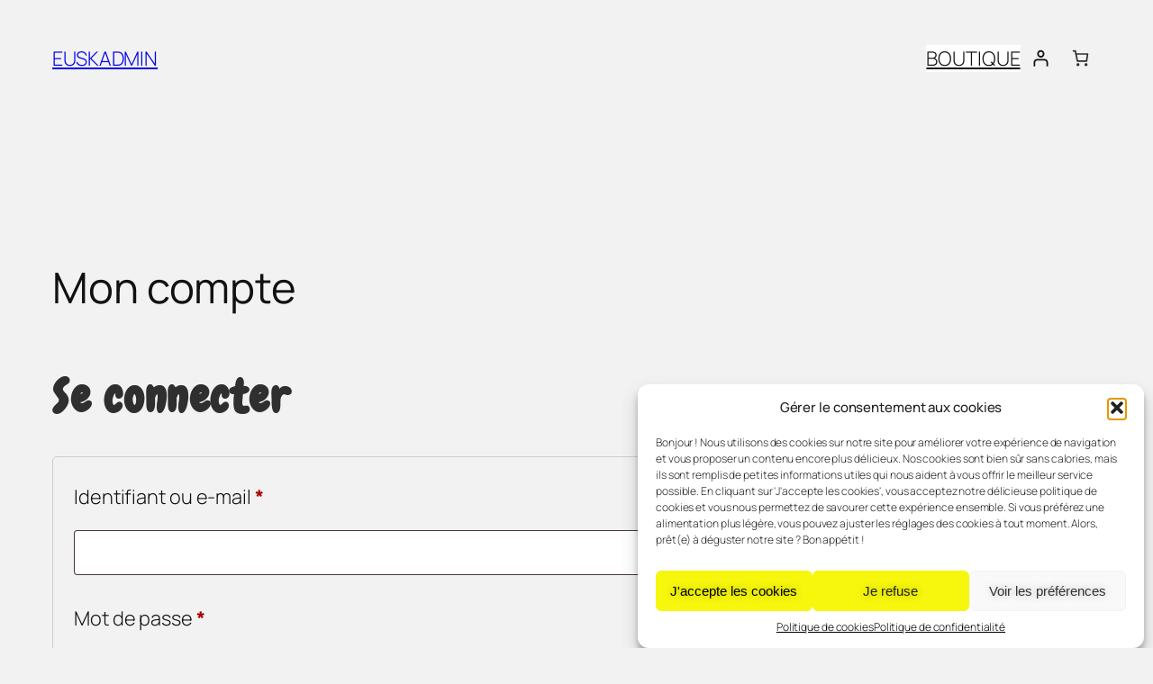

--- FILE ---
content_type: text/html; charset=UTF-8
request_url: https://euskadmin.com/mon-compte/
body_size: 46839
content:
<!DOCTYPE html>
<html lang="fr-FR">
<head><style>img.lazy{min-height:1px}</style><link href="https://euskadmin.com/wp-content/plugins/w3-total-cache/pub/js/lazyload.min.js" as="script">
	<meta charset="UTF-8" />
	<meta name="viewport" content="width=device-width, initial-scale=1" />
<meta name='robots' content='noindex, follow' />

	<!-- This site is optimized with the Yoast SEO plugin v25.7 - https://yoast.com/wordpress/plugins/seo/ -->
	<link rel="canonical" href="https://euskadmin.com/mon-compte/" />
	<meta property="og:locale" content="fr_FR" />
	<meta property="og:type" content="article" />
	<meta property="og:title" content="Mon compte | EUSKADMIN" />
	<meta property="og:url" content="https://euskadmin.com/mon-compte/" />
	<meta property="og:site_name" content="EUSKADMIN" />
	<meta property="og:image" content="https://euskadmin.com/wp-content/uploads/2023/05/cropped-Favicon.png" />
	<meta property="og:image:width" content="512" />
	<meta property="og:image:height" content="512" />
	<meta property="og:image:type" content="image/png" />
	<meta name="twitter:card" content="summary_large_image" />
	<script type="application/ld+json" class="yoast-schema-graph">{"@context":"https://schema.org","@graph":[{"@type":"WebPage","@id":"https://euskadmin.com/mon-compte/","url":"https://euskadmin.com/mon-compte/","name":"Mon compte | EUSKADMIN","isPartOf":{"@id":"https://euskadmin.com/#website"},"datePublished":"2023-11-29T08:00:18+00:00","breadcrumb":{"@id":"https://euskadmin.com/mon-compte/#breadcrumb"},"inLanguage":"fr-FR","potentialAction":[{"@type":"ReadAction","target":["https://euskadmin.com/mon-compte/"]}]},{"@type":"BreadcrumbList","@id":"https://euskadmin.com/mon-compte/#breadcrumb","itemListElement":[{"@type":"ListItem","position":1,"name":"Home","item":"https://euskadmin.com/"},{"@type":"ListItem","position":2,"name":"Mon compte"}]},{"@type":"WebSite","@id":"https://euskadmin.com/#website","url":"https://euskadmin.com/","name":"EUSKADMIN","description":"Votre nouvelle assistante administrative","publisher":{"@id":"https://euskadmin.com/#/schema/person/d2ae2a6ae68a3524d153975f88430551"},"potentialAction":[{"@type":"SearchAction","target":{"@type":"EntryPoint","urlTemplate":"https://euskadmin.com/?s={search_term_string}"},"query-input":{"@type":"PropertyValueSpecification","valueRequired":true,"valueName":"search_term_string"}}],"inLanguage":"fr-FR"},{"@type":["Person","Organization"],"@id":"https://euskadmin.com/#/schema/person/d2ae2a6ae68a3524d153975f88430551","name":"admin","image":{"@type":"ImageObject","inLanguage":"fr-FR","@id":"https://euskadmin.com/#/schema/person/image/","url":"https://euskadmin.com/wp-content/uploads/2023/05/LOGO-AAI-1.jpg","contentUrl":"https://euskadmin.com/wp-content/uploads/2023/05/LOGO-AAI-1.jpg","width":500,"height":500,"caption":"admin"},"logo":{"@id":"https://euskadmin.com/#/schema/person/image/"},"sameAs":["https://euskadmin.com"]}]}</script>
	<!-- / Yoast SEO plugin. -->


<title>Mon compte | EUSKADMIN</title>
<link rel='dns-prefetch' href='//www.googletagmanager.com' />
<link rel="alternate" type="application/rss+xml" title="EUSKADMIN &raquo; Flux" href="https://euskadmin.com/feed/" />
<link rel="alternate" type="application/rss+xml" title="EUSKADMIN &raquo; Flux des commentaires" href="https://euskadmin.com/comments/feed/" />
<link rel="alternate" title="oEmbed (JSON)" type="application/json+oembed" href="https://euskadmin.com/wp-json/oembed/1.0/embed?url=https%3A%2F%2Feuskadmin.com%2Fmon-compte%2F" />
<link rel="alternate" title="oEmbed (XML)" type="text/xml+oembed" href="https://euskadmin.com/wp-json/oembed/1.0/embed?url=https%3A%2F%2Feuskadmin.com%2Fmon-compte%2F&#038;format=xml" />
<style id='wp-img-auto-sizes-contain-inline-css'>
img:is([sizes=auto i],[sizes^="auto," i]){contain-intrinsic-size:3000px 1500px}
/*# sourceURL=wp-img-auto-sizes-contain-inline-css */
</style>
<style id='wp-block-site-title-inline-css'>
.wp-block-site-title{box-sizing:border-box}.wp-block-site-title :where(a){color:inherit;font-family:inherit;font-size:inherit;font-style:inherit;font-weight:inherit;letter-spacing:inherit;line-height:inherit;text-decoration:inherit}
/*# sourceURL=https://euskadmin.com/wp-includes/blocks/site-title/style.min.css */
</style>
<style id='wp-block-navigation-link-inline-css'>
.wp-block-navigation .wp-block-navigation-item__label{overflow-wrap:break-word}.wp-block-navigation .wp-block-navigation-item__description{display:none}.link-ui-tools{outline:1px solid #f0f0f0;padding:8px}.link-ui-block-inserter{padding-top:8px}.link-ui-block-inserter__back{margin-left:8px;text-transform:uppercase}
/*# sourceURL=https://euskadmin.com/wp-includes/blocks/navigation-link/style.min.css */
</style>
<style id='wp-block-navigation-inline-css'>
.wp-block-navigation{position:relative}.wp-block-navigation ul{margin-bottom:0;margin-left:0;margin-top:0;padding-left:0}.wp-block-navigation ul,.wp-block-navigation ul li{list-style:none;padding:0}.wp-block-navigation .wp-block-navigation-item{align-items:center;background-color:inherit;display:flex;position:relative}.wp-block-navigation .wp-block-navigation-item .wp-block-navigation__submenu-container:empty{display:none}.wp-block-navigation .wp-block-navigation-item__content{display:block;z-index:1}.wp-block-navigation .wp-block-navigation-item__content.wp-block-navigation-item__content{color:inherit}.wp-block-navigation.has-text-decoration-underline .wp-block-navigation-item__content,.wp-block-navigation.has-text-decoration-underline .wp-block-navigation-item__content:active,.wp-block-navigation.has-text-decoration-underline .wp-block-navigation-item__content:focus{text-decoration:underline}.wp-block-navigation.has-text-decoration-line-through .wp-block-navigation-item__content,.wp-block-navigation.has-text-decoration-line-through .wp-block-navigation-item__content:active,.wp-block-navigation.has-text-decoration-line-through .wp-block-navigation-item__content:focus{text-decoration:line-through}.wp-block-navigation :where(a),.wp-block-navigation :where(a:active),.wp-block-navigation :where(a:focus){text-decoration:none}.wp-block-navigation .wp-block-navigation__submenu-icon{align-self:center;background-color:inherit;border:none;color:currentColor;display:inline-block;font-size:inherit;height:.6em;line-height:0;margin-left:.25em;padding:0;width:.6em}.wp-block-navigation .wp-block-navigation__submenu-icon svg{display:inline-block;stroke:currentColor;height:inherit;margin-top:.075em;width:inherit}.wp-block-navigation{--navigation-layout-justification-setting:flex-start;--navigation-layout-direction:row;--navigation-layout-wrap:wrap;--navigation-layout-justify:flex-start;--navigation-layout-align:center}.wp-block-navigation.is-vertical{--navigation-layout-direction:column;--navigation-layout-justify:initial;--navigation-layout-align:flex-start}.wp-block-navigation.no-wrap{--navigation-layout-wrap:nowrap}.wp-block-navigation.items-justified-center{--navigation-layout-justification-setting:center;--navigation-layout-justify:center}.wp-block-navigation.items-justified-center.is-vertical{--navigation-layout-align:center}.wp-block-navigation.items-justified-right{--navigation-layout-justification-setting:flex-end;--navigation-layout-justify:flex-end}.wp-block-navigation.items-justified-right.is-vertical{--navigation-layout-align:flex-end}.wp-block-navigation.items-justified-space-between{--navigation-layout-justification-setting:space-between;--navigation-layout-justify:space-between}.wp-block-navigation .has-child .wp-block-navigation__submenu-container{align-items:normal;background-color:inherit;color:inherit;display:flex;flex-direction:column;opacity:0;position:absolute;z-index:2}@media not (prefers-reduced-motion){.wp-block-navigation .has-child .wp-block-navigation__submenu-container{transition:opacity .1s linear}}.wp-block-navigation .has-child .wp-block-navigation__submenu-container{height:0;overflow:hidden;visibility:hidden;width:0}.wp-block-navigation .has-child .wp-block-navigation__submenu-container>.wp-block-navigation-item>.wp-block-navigation-item__content{display:flex;flex-grow:1;padding:.5em 1em}.wp-block-navigation .has-child .wp-block-navigation__submenu-container>.wp-block-navigation-item>.wp-block-navigation-item__content .wp-block-navigation__submenu-icon{margin-left:auto;margin-right:0}.wp-block-navigation .has-child .wp-block-navigation__submenu-container .wp-block-navigation-item__content{margin:0}.wp-block-navigation .has-child .wp-block-navigation__submenu-container{left:-1px;top:100%}@media (min-width:782px){.wp-block-navigation .has-child .wp-block-navigation__submenu-container .wp-block-navigation__submenu-container{left:100%;top:-1px}.wp-block-navigation .has-child .wp-block-navigation__submenu-container .wp-block-navigation__submenu-container:before{background:#0000;content:"";display:block;height:100%;position:absolute;right:100%;width:.5em}.wp-block-navigation .has-child .wp-block-navigation__submenu-container .wp-block-navigation__submenu-icon{margin-right:.25em}.wp-block-navigation .has-child .wp-block-navigation__submenu-container .wp-block-navigation__submenu-icon svg{transform:rotate(-90deg)}}.wp-block-navigation .has-child .wp-block-navigation-submenu__toggle[aria-expanded=true]~.wp-block-navigation__submenu-container,.wp-block-navigation .has-child:not(.open-on-click):hover>.wp-block-navigation__submenu-container,.wp-block-navigation .has-child:not(.open-on-click):not(.open-on-hover-click):focus-within>.wp-block-navigation__submenu-container{height:auto;min-width:200px;opacity:1;overflow:visible;visibility:visible;width:auto}.wp-block-navigation.has-background .has-child .wp-block-navigation__submenu-container{left:0;top:100%}@media (min-width:782px){.wp-block-navigation.has-background .has-child .wp-block-navigation__submenu-container .wp-block-navigation__submenu-container{left:100%;top:0}}.wp-block-navigation-submenu{display:flex;position:relative}.wp-block-navigation-submenu .wp-block-navigation__submenu-icon svg{stroke:currentColor}button.wp-block-navigation-item__content{background-color:initial;border:none;color:currentColor;font-family:inherit;font-size:inherit;font-style:inherit;font-weight:inherit;letter-spacing:inherit;line-height:inherit;text-align:left;text-transform:inherit}.wp-block-navigation-submenu__toggle{cursor:pointer}.wp-block-navigation-submenu__toggle[aria-expanded=true]+.wp-block-navigation__submenu-icon>svg,.wp-block-navigation-submenu__toggle[aria-expanded=true]>svg{transform:rotate(180deg)}.wp-block-navigation-item.open-on-click .wp-block-navigation-submenu__toggle{padding-left:0;padding-right:.85em}.wp-block-navigation-item.open-on-click .wp-block-navigation-submenu__toggle+.wp-block-navigation__submenu-icon{margin-left:-.6em;pointer-events:none}.wp-block-navigation-item.open-on-click button.wp-block-navigation-item__content:not(.wp-block-navigation-submenu__toggle){padding:0}.wp-block-navigation .wp-block-page-list,.wp-block-navigation__container,.wp-block-navigation__responsive-close,.wp-block-navigation__responsive-container,.wp-block-navigation__responsive-container-content,.wp-block-navigation__responsive-dialog{gap:inherit}:where(.wp-block-navigation.has-background .wp-block-navigation-item a:not(.wp-element-button)),:where(.wp-block-navigation.has-background .wp-block-navigation-submenu a:not(.wp-element-button)){padding:.5em 1em}:where(.wp-block-navigation .wp-block-navigation__submenu-container .wp-block-navigation-item a:not(.wp-element-button)),:where(.wp-block-navigation .wp-block-navigation__submenu-container .wp-block-navigation-submenu a:not(.wp-element-button)),:where(.wp-block-navigation .wp-block-navigation__submenu-container .wp-block-navigation-submenu button.wp-block-navigation-item__content),:where(.wp-block-navigation .wp-block-navigation__submenu-container .wp-block-pages-list__item button.wp-block-navigation-item__content){padding:.5em 1em}.wp-block-navigation.items-justified-right .wp-block-navigation__container .has-child .wp-block-navigation__submenu-container,.wp-block-navigation.items-justified-right .wp-block-page-list>.has-child .wp-block-navigation__submenu-container,.wp-block-navigation.items-justified-space-between .wp-block-page-list>.has-child:last-child .wp-block-navigation__submenu-container,.wp-block-navigation.items-justified-space-between>.wp-block-navigation__container>.has-child:last-child .wp-block-navigation__submenu-container{left:auto;right:0}.wp-block-navigation.items-justified-right .wp-block-navigation__container .has-child .wp-block-navigation__submenu-container .wp-block-navigation__submenu-container,.wp-block-navigation.items-justified-right .wp-block-page-list>.has-child .wp-block-navigation__submenu-container .wp-block-navigation__submenu-container,.wp-block-navigation.items-justified-space-between .wp-block-page-list>.has-child:last-child .wp-block-navigation__submenu-container .wp-block-navigation__submenu-container,.wp-block-navigation.items-justified-space-between>.wp-block-navigation__container>.has-child:last-child .wp-block-navigation__submenu-container .wp-block-navigation__submenu-container{left:-1px;right:-1px}@media (min-width:782px){.wp-block-navigation.items-justified-right .wp-block-navigation__container .has-child .wp-block-navigation__submenu-container .wp-block-navigation__submenu-container,.wp-block-navigation.items-justified-right .wp-block-page-list>.has-child .wp-block-navigation__submenu-container .wp-block-navigation__submenu-container,.wp-block-navigation.items-justified-space-between .wp-block-page-list>.has-child:last-child .wp-block-navigation__submenu-container .wp-block-navigation__submenu-container,.wp-block-navigation.items-justified-space-between>.wp-block-navigation__container>.has-child:last-child .wp-block-navigation__submenu-container .wp-block-navigation__submenu-container{left:auto;right:100%}}.wp-block-navigation:not(.has-background) .wp-block-navigation__submenu-container{background-color:#fff;border:1px solid #00000026}.wp-block-navigation.has-background .wp-block-navigation__submenu-container{background-color:inherit}.wp-block-navigation:not(.has-text-color) .wp-block-navigation__submenu-container{color:#000}.wp-block-navigation__container{align-items:var(--navigation-layout-align,initial);display:flex;flex-direction:var(--navigation-layout-direction,initial);flex-wrap:var(--navigation-layout-wrap,wrap);justify-content:var(--navigation-layout-justify,initial);list-style:none;margin:0;padding-left:0}.wp-block-navigation__container .is-responsive{display:none}.wp-block-navigation__container:only-child,.wp-block-page-list:only-child{flex-grow:1}@keyframes overlay-menu__fade-in-animation{0%{opacity:0;transform:translateY(.5em)}to{opacity:1;transform:translateY(0)}}.wp-block-navigation__responsive-container{bottom:0;display:none;left:0;position:fixed;right:0;top:0}.wp-block-navigation__responsive-container :where(.wp-block-navigation-item a){color:inherit}.wp-block-navigation__responsive-container .wp-block-navigation__responsive-container-content{align-items:var(--navigation-layout-align,initial);display:flex;flex-direction:var(--navigation-layout-direction,initial);flex-wrap:var(--navigation-layout-wrap,wrap);justify-content:var(--navigation-layout-justify,initial)}.wp-block-navigation__responsive-container:not(.is-menu-open.is-menu-open){background-color:inherit!important;color:inherit!important}.wp-block-navigation__responsive-container.is-menu-open{background-color:inherit;display:flex;flex-direction:column}@media not (prefers-reduced-motion){.wp-block-navigation__responsive-container.is-menu-open{animation:overlay-menu__fade-in-animation .1s ease-out;animation-fill-mode:forwards}}.wp-block-navigation__responsive-container.is-menu-open{overflow:auto;padding:clamp(1rem,var(--wp--style--root--padding-top),20rem) clamp(1rem,var(--wp--style--root--padding-right),20rem) clamp(1rem,var(--wp--style--root--padding-bottom),20rem) clamp(1rem,var(--wp--style--root--padding-left),20rem);z-index:100000}.wp-block-navigation__responsive-container.is-menu-open .wp-block-navigation__responsive-container-content{align-items:var(--navigation-layout-justification-setting,inherit);display:flex;flex-direction:column;flex-wrap:nowrap;overflow:visible;padding-top:calc(2rem + 24px)}.wp-block-navigation__responsive-container.is-menu-open .wp-block-navigation__responsive-container-content,.wp-block-navigation__responsive-container.is-menu-open .wp-block-navigation__responsive-container-content .wp-block-navigation__container,.wp-block-navigation__responsive-container.is-menu-open .wp-block-navigation__responsive-container-content .wp-block-page-list{justify-content:flex-start}.wp-block-navigation__responsive-container.is-menu-open .wp-block-navigation__responsive-container-content .wp-block-navigation__submenu-icon{display:none}.wp-block-navigation__responsive-container.is-menu-open .wp-block-navigation__responsive-container-content .has-child .wp-block-navigation__submenu-container{border:none;height:auto;min-width:200px;opacity:1;overflow:initial;padding-left:2rem;padding-right:2rem;position:static;visibility:visible;width:auto}.wp-block-navigation__responsive-container.is-menu-open .wp-block-navigation__responsive-container-content .wp-block-navigation__container,.wp-block-navigation__responsive-container.is-menu-open .wp-block-navigation__responsive-container-content .wp-block-navigation__submenu-container{gap:inherit}.wp-block-navigation__responsive-container.is-menu-open .wp-block-navigation__responsive-container-content .wp-block-navigation__submenu-container{padding-top:var(--wp--style--block-gap,2em)}.wp-block-navigation__responsive-container.is-menu-open .wp-block-navigation__responsive-container-content .wp-block-navigation-item__content{padding:0}.wp-block-navigation__responsive-container.is-menu-open .wp-block-navigation__responsive-container-content .wp-block-navigation-item,.wp-block-navigation__responsive-container.is-menu-open .wp-block-navigation__responsive-container-content .wp-block-navigation__container,.wp-block-navigation__responsive-container.is-menu-open .wp-block-navigation__responsive-container-content .wp-block-page-list{align-items:var(--navigation-layout-justification-setting,initial);display:flex;flex-direction:column}.wp-block-navigation__responsive-container.is-menu-open .wp-block-navigation-item,.wp-block-navigation__responsive-container.is-menu-open .wp-block-navigation-item .wp-block-navigation__submenu-container,.wp-block-navigation__responsive-container.is-menu-open .wp-block-navigation__container,.wp-block-navigation__responsive-container.is-menu-open .wp-block-page-list{background:#0000!important;color:inherit!important}.wp-block-navigation__responsive-container.is-menu-open .wp-block-navigation__submenu-container.wp-block-navigation__submenu-container.wp-block-navigation__submenu-container.wp-block-navigation__submenu-container{left:auto;right:auto}@media (min-width:600px){.wp-block-navigation__responsive-container:not(.hidden-by-default):not(.is-menu-open){background-color:inherit;display:block;position:relative;width:100%;z-index:auto}.wp-block-navigation__responsive-container:not(.hidden-by-default):not(.is-menu-open) .wp-block-navigation__responsive-container-close{display:none}.wp-block-navigation__responsive-container.is-menu-open .wp-block-navigation__submenu-container.wp-block-navigation__submenu-container.wp-block-navigation__submenu-container.wp-block-navigation__submenu-container{left:0}}.wp-block-navigation:not(.has-background) .wp-block-navigation__responsive-container.is-menu-open{background-color:#fff}.wp-block-navigation:not(.has-text-color) .wp-block-navigation__responsive-container.is-menu-open{color:#000}.wp-block-navigation__toggle_button_label{font-size:1rem;font-weight:700}.wp-block-navigation__responsive-container-close,.wp-block-navigation__responsive-container-open{background:#0000;border:none;color:currentColor;cursor:pointer;margin:0;padding:0;text-transform:inherit;vertical-align:middle}.wp-block-navigation__responsive-container-close svg,.wp-block-navigation__responsive-container-open svg{fill:currentColor;display:block;height:24px;pointer-events:none;width:24px}.wp-block-navigation__responsive-container-open{display:flex}.wp-block-navigation__responsive-container-open.wp-block-navigation__responsive-container-open.wp-block-navigation__responsive-container-open{font-family:inherit;font-size:inherit;font-weight:inherit}@media (min-width:600px){.wp-block-navigation__responsive-container-open:not(.always-shown){display:none}}.wp-block-navigation__responsive-container-close{position:absolute;right:0;top:0;z-index:2}.wp-block-navigation__responsive-container-close.wp-block-navigation__responsive-container-close.wp-block-navigation__responsive-container-close{font-family:inherit;font-size:inherit;font-weight:inherit}.wp-block-navigation__responsive-close{width:100%}.has-modal-open .wp-block-navigation__responsive-close{margin-left:auto;margin-right:auto;max-width:var(--wp--style--global--wide-size,100%)}.wp-block-navigation__responsive-close:focus{outline:none}.is-menu-open .wp-block-navigation__responsive-close,.is-menu-open .wp-block-navigation__responsive-container-content,.is-menu-open .wp-block-navigation__responsive-dialog{box-sizing:border-box}.wp-block-navigation__responsive-dialog{position:relative}.has-modal-open .admin-bar .is-menu-open .wp-block-navigation__responsive-dialog{margin-top:46px}@media (min-width:782px){.has-modal-open .admin-bar .is-menu-open .wp-block-navigation__responsive-dialog{margin-top:32px}}html.has-modal-open{overflow:hidden}
/*# sourceURL=https://euskadmin.com/wp-includes/blocks/navigation/style.min.css */
</style>
<link rel='stylesheet' id='wc-blocks-style-css' href='https://euskadmin.com/wp-content/plugins/woocommerce/assets/client/blocks/wc-blocks.css?ver=wc-10.1.0' media='all' />
<style id='wc-blocks-style-inline-css'>
:root{--drawer-width: 480px}
/*# sourceURL=wc-blocks-style-inline-css */
</style>
<link rel='stylesheet' id='wc-blocks-style-customer-account-css' href='https://euskadmin.com/wp-content/plugins/woocommerce/assets/client/blocks/customer-account.css?ver=wc-10.1.0' media='all' />
<style id='wp-block-paragraph-inline-css'>
.is-small-text{font-size:.875em}.is-regular-text{font-size:1em}.is-large-text{font-size:2.25em}.is-larger-text{font-size:3em}.has-drop-cap:not(:focus):first-letter{float:left;font-size:8.4em;font-style:normal;font-weight:100;line-height:.68;margin:.05em .1em 0 0;text-transform:uppercase}body.rtl .has-drop-cap:not(:focus):first-letter{float:none;margin-left:.1em}p.has-drop-cap.has-background{overflow:hidden}:root :where(p.has-background){padding:1.25em 2.375em}:where(p.has-text-color:not(.has-link-color)) a{color:inherit}p.has-text-align-left[style*="writing-mode:vertical-lr"],p.has-text-align-right[style*="writing-mode:vertical-rl"]{rotate:180deg}
/*# sourceURL=https://euskadmin.com/wp-includes/blocks/paragraph/style.min.css */
</style>
<link rel='stylesheet' id='wc-blocks-style-mini-cart-contents-css' href='https://euskadmin.com/wp-content/plugins/woocommerce/assets/client/blocks/mini-cart-contents.css?ver=wc-10.1.0' media='all' />
<link rel='stylesheet' id='wc-blocks-packages-style-css' href='https://euskadmin.com/wp-content/plugins/woocommerce/assets/client/blocks/packages-style.css?ver=wc-10.1.0' media='all' />
<link rel='stylesheet' id='wc-blocks-style-mini-cart-css' href='https://euskadmin.com/wp-content/plugins/woocommerce/assets/client/blocks/mini-cart.css?ver=wc-10.1.0' media='all' />
<style id='wp-block-group-inline-css'>
.wp-block-group{box-sizing:border-box}:where(.wp-block-group.wp-block-group-is-layout-constrained){position:relative}
/*# sourceURL=https://euskadmin.com/wp-includes/blocks/group/style.min.css */
</style>
<style id='wp-block-post-title-inline-css'>
.wp-block-post-title{box-sizing:border-box;word-break:break-word}.wp-block-post-title :where(a){display:inline-block;font-family:inherit;font-size:inherit;font-style:inherit;font-weight:inherit;letter-spacing:inherit;line-height:inherit;text-decoration:inherit}
/*# sourceURL=https://euskadmin.com/wp-includes/blocks/post-title/style.min.css */
</style>
<style id='wp-block-post-content-inline-css'>
.wp-block-post-content{display:flow-root}
/*# sourceURL=https://euskadmin.com/wp-includes/blocks/post-content/style.min.css */
</style>
<style id='wp-block-site-logo-inline-css'>
.wp-block-site-logo{box-sizing:border-box;line-height:0}.wp-block-site-logo a{display:inline-block;line-height:0}.wp-block-site-logo.is-default-size img{height:auto;width:120px}.wp-block-site-logo img{height:auto;max-width:100%}.wp-block-site-logo a,.wp-block-site-logo img{border-radius:inherit}.wp-block-site-logo.aligncenter{margin-left:auto;margin-right:auto;text-align:center}:root :where(.wp-block-site-logo.is-style-rounded){border-radius:9999px}
/*# sourceURL=https://euskadmin.com/wp-includes/blocks/site-logo/style.min.css */
</style>
<style id='wp-block-site-tagline-inline-css'>
.wp-block-site-tagline{box-sizing:border-box}
/*# sourceURL=https://euskadmin.com/wp-includes/blocks/site-tagline/style.min.css */
</style>
<style id='wp-block-spacer-inline-css'>
.wp-block-spacer{clear:both}
/*# sourceURL=https://euskadmin.com/wp-includes/blocks/spacer/style.min.css */
</style>
<style id='wp-block-columns-inline-css'>
.wp-block-columns{box-sizing:border-box;display:flex;flex-wrap:wrap!important}@media (min-width:782px){.wp-block-columns{flex-wrap:nowrap!important}}.wp-block-columns{align-items:normal!important}.wp-block-columns.are-vertically-aligned-top{align-items:flex-start}.wp-block-columns.are-vertically-aligned-center{align-items:center}.wp-block-columns.are-vertically-aligned-bottom{align-items:flex-end}@media (max-width:781px){.wp-block-columns:not(.is-not-stacked-on-mobile)>.wp-block-column{flex-basis:100%!important}}@media (min-width:782px){.wp-block-columns:not(.is-not-stacked-on-mobile)>.wp-block-column{flex-basis:0;flex-grow:1}.wp-block-columns:not(.is-not-stacked-on-mobile)>.wp-block-column[style*=flex-basis]{flex-grow:0}}.wp-block-columns.is-not-stacked-on-mobile{flex-wrap:nowrap!important}.wp-block-columns.is-not-stacked-on-mobile>.wp-block-column{flex-basis:0;flex-grow:1}.wp-block-columns.is-not-stacked-on-mobile>.wp-block-column[style*=flex-basis]{flex-grow:0}:where(.wp-block-columns){margin-bottom:1.75em}:where(.wp-block-columns.has-background){padding:1.25em 2.375em}.wp-block-column{flex-grow:1;min-width:0;overflow-wrap:break-word;word-break:break-word}.wp-block-column.is-vertically-aligned-top{align-self:flex-start}.wp-block-column.is-vertically-aligned-center{align-self:center}.wp-block-column.is-vertically-aligned-bottom{align-self:flex-end}.wp-block-column.is-vertically-aligned-stretch{align-self:stretch}.wp-block-column.is-vertically-aligned-bottom,.wp-block-column.is-vertically-aligned-center,.wp-block-column.is-vertically-aligned-top{width:100%}
/*# sourceURL=https://euskadmin.com/wp-includes/blocks/columns/style.min.css */
</style>
<style id='wp-emoji-styles-inline-css'>

	img.wp-smiley, img.emoji {
		display: inline !important;
		border: none !important;
		box-shadow: none !important;
		height: 1em !important;
		width: 1em !important;
		margin: 0 0.07em !important;
		vertical-align: -0.1em !important;
		background: none !important;
		padding: 0 !important;
	}
/*# sourceURL=wp-emoji-styles-inline-css */
</style>
<style id='wp-block-library-inline-css'>
:root{--wp-block-synced-color:#7a00df;--wp-block-synced-color--rgb:122,0,223;--wp-bound-block-color:var(--wp-block-synced-color);--wp-editor-canvas-background:#ddd;--wp-admin-theme-color:#007cba;--wp-admin-theme-color--rgb:0,124,186;--wp-admin-theme-color-darker-10:#006ba1;--wp-admin-theme-color-darker-10--rgb:0,107,160.5;--wp-admin-theme-color-darker-20:#005a87;--wp-admin-theme-color-darker-20--rgb:0,90,135;--wp-admin-border-width-focus:2px}@media (min-resolution:192dpi){:root{--wp-admin-border-width-focus:1.5px}}.wp-element-button{cursor:pointer}:root .has-very-light-gray-background-color{background-color:#eee}:root .has-very-dark-gray-background-color{background-color:#313131}:root .has-very-light-gray-color{color:#eee}:root .has-very-dark-gray-color{color:#313131}:root .has-vivid-green-cyan-to-vivid-cyan-blue-gradient-background{background:linear-gradient(135deg,#00d084,#0693e3)}:root .has-purple-crush-gradient-background{background:linear-gradient(135deg,#34e2e4,#4721fb 50%,#ab1dfe)}:root .has-hazy-dawn-gradient-background{background:linear-gradient(135deg,#faaca8,#dad0ec)}:root .has-subdued-olive-gradient-background{background:linear-gradient(135deg,#fafae1,#67a671)}:root .has-atomic-cream-gradient-background{background:linear-gradient(135deg,#fdd79a,#004a59)}:root .has-nightshade-gradient-background{background:linear-gradient(135deg,#330968,#31cdcf)}:root .has-midnight-gradient-background{background:linear-gradient(135deg,#020381,#2874fc)}:root{--wp--preset--font-size--normal:16px;--wp--preset--font-size--huge:42px}.has-regular-font-size{font-size:1em}.has-larger-font-size{font-size:2.625em}.has-normal-font-size{font-size:var(--wp--preset--font-size--normal)}.has-huge-font-size{font-size:var(--wp--preset--font-size--huge)}.has-text-align-center{text-align:center}.has-text-align-left{text-align:left}.has-text-align-right{text-align:right}.has-fit-text{white-space:nowrap!important}#end-resizable-editor-section{display:none}.aligncenter{clear:both}.items-justified-left{justify-content:flex-start}.items-justified-center{justify-content:center}.items-justified-right{justify-content:flex-end}.items-justified-space-between{justify-content:space-between}.screen-reader-text{border:0;clip-path:inset(50%);height:1px;margin:-1px;overflow:hidden;padding:0;position:absolute;width:1px;word-wrap:normal!important}.screen-reader-text:focus{background-color:#ddd;clip-path:none;color:#444;display:block;font-size:1em;height:auto;left:5px;line-height:normal;padding:15px 23px 14px;text-decoration:none;top:5px;width:auto;z-index:100000}html :where(.has-border-color){border-style:solid}html :where([style*=border-top-color]){border-top-style:solid}html :where([style*=border-right-color]){border-right-style:solid}html :where([style*=border-bottom-color]){border-bottom-style:solid}html :where([style*=border-left-color]){border-left-style:solid}html :where([style*=border-width]){border-style:solid}html :where([style*=border-top-width]){border-top-style:solid}html :where([style*=border-right-width]){border-right-style:solid}html :where([style*=border-bottom-width]){border-bottom-style:solid}html :where([style*=border-left-width]){border-left-style:solid}html :where(img[class*=wp-image-]){height:auto;max-width:100%}:where(figure){margin:0 0 1em}html :where(.is-position-sticky){--wp-admin--admin-bar--position-offset:var(--wp-admin--admin-bar--height,0px)}@media screen and (max-width:600px){html :where(.is-position-sticky){--wp-admin--admin-bar--position-offset:0px}}
/*# sourceURL=/wp-includes/css/dist/block-library/common.min.css */
</style>
<style id='global-styles-inline-css'>
:root{--wp--preset--aspect-ratio--square: 1;--wp--preset--aspect-ratio--4-3: 4/3;--wp--preset--aspect-ratio--3-4: 3/4;--wp--preset--aspect-ratio--3-2: 3/2;--wp--preset--aspect-ratio--2-3: 2/3;--wp--preset--aspect-ratio--16-9: 16/9;--wp--preset--aspect-ratio--9-16: 9/16;--wp--preset--color--black: #000000;--wp--preset--color--cyan-bluish-gray: #abb8c3;--wp--preset--color--white: #ffffff;--wp--preset--color--pale-pink: #f78da7;--wp--preset--color--vivid-red: #cf2e2e;--wp--preset--color--luminous-vivid-orange: #ff6900;--wp--preset--color--luminous-vivid-amber: #fcb900;--wp--preset--color--light-green-cyan: #7bdcb5;--wp--preset--color--vivid-green-cyan: #00d084;--wp--preset--color--pale-cyan-blue: #8ed1fc;--wp--preset--color--vivid-cyan-blue: #0693e3;--wp--preset--color--vivid-purple: #9b51e0;--wp--preset--color--base: #FFFFFF;--wp--preset--color--contrast: #111111;--wp--preset--color--accent-1: #FFEE58;--wp--preset--color--accent-2: #F6CFF4;--wp--preset--color--accent-3: #503AA8;--wp--preset--color--accent-4: #686868;--wp--preset--color--accent-5: #FBFAF3;--wp--preset--color--accent-6: color-mix(in srgb, currentColor 20%, transparent);--wp--preset--gradient--vivid-cyan-blue-to-vivid-purple: linear-gradient(135deg,rgb(6,147,227) 0%,rgb(155,81,224) 100%);--wp--preset--gradient--light-green-cyan-to-vivid-green-cyan: linear-gradient(135deg,rgb(122,220,180) 0%,rgb(0,208,130) 100%);--wp--preset--gradient--luminous-vivid-amber-to-luminous-vivid-orange: linear-gradient(135deg,rgb(252,185,0) 0%,rgb(255,105,0) 100%);--wp--preset--gradient--luminous-vivid-orange-to-vivid-red: linear-gradient(135deg,rgb(255,105,0) 0%,rgb(207,46,46) 100%);--wp--preset--gradient--very-light-gray-to-cyan-bluish-gray: linear-gradient(135deg,rgb(238,238,238) 0%,rgb(169,184,195) 100%);--wp--preset--gradient--cool-to-warm-spectrum: linear-gradient(135deg,rgb(74,234,220) 0%,rgb(151,120,209) 20%,rgb(207,42,186) 40%,rgb(238,44,130) 60%,rgb(251,105,98) 80%,rgb(254,248,76) 100%);--wp--preset--gradient--blush-light-purple: linear-gradient(135deg,rgb(255,206,236) 0%,rgb(152,150,240) 100%);--wp--preset--gradient--blush-bordeaux: linear-gradient(135deg,rgb(254,205,165) 0%,rgb(254,45,45) 50%,rgb(107,0,62) 100%);--wp--preset--gradient--luminous-dusk: linear-gradient(135deg,rgb(255,203,112) 0%,rgb(199,81,192) 50%,rgb(65,88,208) 100%);--wp--preset--gradient--pale-ocean: linear-gradient(135deg,rgb(255,245,203) 0%,rgb(182,227,212) 50%,rgb(51,167,181) 100%);--wp--preset--gradient--electric-grass: linear-gradient(135deg,rgb(202,248,128) 0%,rgb(113,206,126) 100%);--wp--preset--gradient--midnight: linear-gradient(135deg,rgb(2,3,129) 0%,rgb(40,116,252) 100%);--wp--preset--font-size--small: 0.875rem;--wp--preset--font-size--medium: clamp(1rem, 1rem + ((1vw - 0.2rem) * 0.196), 1.125rem);--wp--preset--font-size--large: clamp(1.125rem, 1.125rem + ((1vw - 0.2rem) * 0.392), 1.375rem);--wp--preset--font-size--x-large: clamp(1.75rem, 1.75rem + ((1vw - 0.2rem) * 0.392), 2rem);--wp--preset--font-size--xx-large: clamp(2.15rem, 2.15rem + ((1vw - 0.2rem) * 1.333), 3rem);--wp--preset--font-family--manrope: Manrope, sans-serif;--wp--preset--font-family--fira-code: "Fira Code", monospace;--wp--preset--spacing--20: 10px;--wp--preset--spacing--30: 20px;--wp--preset--spacing--40: 30px;--wp--preset--spacing--50: clamp(30px, 5vw, 50px);--wp--preset--spacing--60: clamp(30px, 7vw, 70px);--wp--preset--spacing--70: clamp(50px, 7vw, 90px);--wp--preset--spacing--80: clamp(70px, 10vw, 140px);--wp--preset--shadow--natural: 6px 6px 9px rgba(0, 0, 0, 0.2);--wp--preset--shadow--deep: 12px 12px 50px rgba(0, 0, 0, 0.4);--wp--preset--shadow--sharp: 6px 6px 0px rgba(0, 0, 0, 0.2);--wp--preset--shadow--outlined: 6px 6px 0px -3px rgb(255, 255, 255), 6px 6px rgb(0, 0, 0);--wp--preset--shadow--crisp: 6px 6px 0px rgb(0, 0, 0);}:root { --wp--style--global--content-size: 645px;--wp--style--global--wide-size: 1340px; }:where(body) { margin: 0; }.wp-site-blocks { padding-top: var(--wp--style--root--padding-top); padding-bottom: var(--wp--style--root--padding-bottom); }.has-global-padding { padding-right: var(--wp--style--root--padding-right); padding-left: var(--wp--style--root--padding-left); }.has-global-padding > .alignfull { margin-right: calc(var(--wp--style--root--padding-right) * -1); margin-left: calc(var(--wp--style--root--padding-left) * -1); }.has-global-padding :where(:not(.alignfull.is-layout-flow) > .has-global-padding:not(.wp-block-block, .alignfull)) { padding-right: 0; padding-left: 0; }.has-global-padding :where(:not(.alignfull.is-layout-flow) > .has-global-padding:not(.wp-block-block, .alignfull)) > .alignfull { margin-left: 0; margin-right: 0; }.wp-site-blocks > .alignleft { float: left; margin-right: 2em; }.wp-site-blocks > .alignright { float: right; margin-left: 2em; }.wp-site-blocks > .aligncenter { justify-content: center; margin-left: auto; margin-right: auto; }:where(.wp-site-blocks) > * { margin-block-start: 1.2rem; margin-block-end: 0; }:where(.wp-site-blocks) > :first-child { margin-block-start: 0; }:where(.wp-site-blocks) > :last-child { margin-block-end: 0; }:root { --wp--style--block-gap: 1.2rem; }:root :where(.is-layout-flow) > :first-child{margin-block-start: 0;}:root :where(.is-layout-flow) > :last-child{margin-block-end: 0;}:root :where(.is-layout-flow) > *{margin-block-start: 1.2rem;margin-block-end: 0;}:root :where(.is-layout-constrained) > :first-child{margin-block-start: 0;}:root :where(.is-layout-constrained) > :last-child{margin-block-end: 0;}:root :where(.is-layout-constrained) > *{margin-block-start: 1.2rem;margin-block-end: 0;}:root :where(.is-layout-flex){gap: 1.2rem;}:root :where(.is-layout-grid){gap: 1.2rem;}.is-layout-flow > .alignleft{float: left;margin-inline-start: 0;margin-inline-end: 2em;}.is-layout-flow > .alignright{float: right;margin-inline-start: 2em;margin-inline-end: 0;}.is-layout-flow > .aligncenter{margin-left: auto !important;margin-right: auto !important;}.is-layout-constrained > .alignleft{float: left;margin-inline-start: 0;margin-inline-end: 2em;}.is-layout-constrained > .alignright{float: right;margin-inline-start: 2em;margin-inline-end: 0;}.is-layout-constrained > .aligncenter{margin-left: auto !important;margin-right: auto !important;}.is-layout-constrained > :where(:not(.alignleft):not(.alignright):not(.alignfull)){max-width: var(--wp--style--global--content-size);margin-left: auto !important;margin-right: auto !important;}.is-layout-constrained > .alignwide{max-width: var(--wp--style--global--wide-size);}body .is-layout-flex{display: flex;}.is-layout-flex{flex-wrap: wrap;align-items: center;}.is-layout-flex > :is(*, div){margin: 0;}body .is-layout-grid{display: grid;}.is-layout-grid > :is(*, div){margin: 0;}body{background-color: var(--wp--preset--color--base);color: var(--wp--preset--color--contrast);font-family: var(--wp--preset--font-family--manrope);font-size: var(--wp--preset--font-size--large);font-weight: 300;letter-spacing: -0.1px;line-height: 1.4;--wp--style--root--padding-top: 0px;--wp--style--root--padding-right: var(--wp--preset--spacing--50);--wp--style--root--padding-bottom: 0px;--wp--style--root--padding-left: var(--wp--preset--spacing--50);}a:where(:not(.wp-element-button)){color: currentColor;text-decoration: underline;}:root :where(a:where(:not(.wp-element-button)):hover){text-decoration: none;}h1, h2, h3, h4, h5, h6{font-weight: 400;letter-spacing: -0.1px;line-height: 1.125;}h1{font-size: var(--wp--preset--font-size--xx-large);}h2{font-size: var(--wp--preset--font-size--x-large);}h3{font-size: var(--wp--preset--font-size--large);}h4{font-size: var(--wp--preset--font-size--medium);}h5{font-size: var(--wp--preset--font-size--small);letter-spacing: 0.5px;}h6{font-size: var(--wp--preset--font-size--small);font-weight: 700;letter-spacing: 1.4px;text-transform: uppercase;}:root :where(.wp-element-button, .wp-block-button__link){background-color: var(--wp--preset--color--contrast);border-width: 0;color: var(--wp--preset--color--base);font-family: inherit;font-size: var(--wp--preset--font-size--medium);font-style: inherit;font-weight: inherit;letter-spacing: inherit;line-height: inherit;padding-top: 1rem;padding-right: 2.25rem;padding-bottom: 1rem;padding-left: 2.25rem;text-decoration: none;text-transform: inherit;}:root :where(.wp-element-button:hover, .wp-block-button__link:hover){background-color: color-mix(in srgb, var(--wp--preset--color--contrast) 85%, transparent);border-color: transparent;color: var(--wp--preset--color--base);}:root :where(.wp-element-button:focus, .wp-block-button__link:focus){outline-color: var(--wp--preset--color--accent-4);outline-offset: 2px;}:root :where(.wp-element-caption, .wp-block-audio figcaption, .wp-block-embed figcaption, .wp-block-gallery figcaption, .wp-block-image figcaption, .wp-block-table figcaption, .wp-block-video figcaption){font-size: var(--wp--preset--font-size--small);line-height: 1.4;}.has-black-color{color: var(--wp--preset--color--black) !important;}.has-cyan-bluish-gray-color{color: var(--wp--preset--color--cyan-bluish-gray) !important;}.has-white-color{color: var(--wp--preset--color--white) !important;}.has-pale-pink-color{color: var(--wp--preset--color--pale-pink) !important;}.has-vivid-red-color{color: var(--wp--preset--color--vivid-red) !important;}.has-luminous-vivid-orange-color{color: var(--wp--preset--color--luminous-vivid-orange) !important;}.has-luminous-vivid-amber-color{color: var(--wp--preset--color--luminous-vivid-amber) !important;}.has-light-green-cyan-color{color: var(--wp--preset--color--light-green-cyan) !important;}.has-vivid-green-cyan-color{color: var(--wp--preset--color--vivid-green-cyan) !important;}.has-pale-cyan-blue-color{color: var(--wp--preset--color--pale-cyan-blue) !important;}.has-vivid-cyan-blue-color{color: var(--wp--preset--color--vivid-cyan-blue) !important;}.has-vivid-purple-color{color: var(--wp--preset--color--vivid-purple) !important;}.has-base-color{color: var(--wp--preset--color--base) !important;}.has-contrast-color{color: var(--wp--preset--color--contrast) !important;}.has-accent-1-color{color: var(--wp--preset--color--accent-1) !important;}.has-accent-2-color{color: var(--wp--preset--color--accent-2) !important;}.has-accent-3-color{color: var(--wp--preset--color--accent-3) !important;}.has-accent-4-color{color: var(--wp--preset--color--accent-4) !important;}.has-accent-5-color{color: var(--wp--preset--color--accent-5) !important;}.has-accent-6-color{color: var(--wp--preset--color--accent-6) !important;}.has-black-background-color{background-color: var(--wp--preset--color--black) !important;}.has-cyan-bluish-gray-background-color{background-color: var(--wp--preset--color--cyan-bluish-gray) !important;}.has-white-background-color{background-color: var(--wp--preset--color--white) !important;}.has-pale-pink-background-color{background-color: var(--wp--preset--color--pale-pink) !important;}.has-vivid-red-background-color{background-color: var(--wp--preset--color--vivid-red) !important;}.has-luminous-vivid-orange-background-color{background-color: var(--wp--preset--color--luminous-vivid-orange) !important;}.has-luminous-vivid-amber-background-color{background-color: var(--wp--preset--color--luminous-vivid-amber) !important;}.has-light-green-cyan-background-color{background-color: var(--wp--preset--color--light-green-cyan) !important;}.has-vivid-green-cyan-background-color{background-color: var(--wp--preset--color--vivid-green-cyan) !important;}.has-pale-cyan-blue-background-color{background-color: var(--wp--preset--color--pale-cyan-blue) !important;}.has-vivid-cyan-blue-background-color{background-color: var(--wp--preset--color--vivid-cyan-blue) !important;}.has-vivid-purple-background-color{background-color: var(--wp--preset--color--vivid-purple) !important;}.has-base-background-color{background-color: var(--wp--preset--color--base) !important;}.has-contrast-background-color{background-color: var(--wp--preset--color--contrast) !important;}.has-accent-1-background-color{background-color: var(--wp--preset--color--accent-1) !important;}.has-accent-2-background-color{background-color: var(--wp--preset--color--accent-2) !important;}.has-accent-3-background-color{background-color: var(--wp--preset--color--accent-3) !important;}.has-accent-4-background-color{background-color: var(--wp--preset--color--accent-4) !important;}.has-accent-5-background-color{background-color: var(--wp--preset--color--accent-5) !important;}.has-accent-6-background-color{background-color: var(--wp--preset--color--accent-6) !important;}.has-black-border-color{border-color: var(--wp--preset--color--black) !important;}.has-cyan-bluish-gray-border-color{border-color: var(--wp--preset--color--cyan-bluish-gray) !important;}.has-white-border-color{border-color: var(--wp--preset--color--white) !important;}.has-pale-pink-border-color{border-color: var(--wp--preset--color--pale-pink) !important;}.has-vivid-red-border-color{border-color: var(--wp--preset--color--vivid-red) !important;}.has-luminous-vivid-orange-border-color{border-color: var(--wp--preset--color--luminous-vivid-orange) !important;}.has-luminous-vivid-amber-border-color{border-color: var(--wp--preset--color--luminous-vivid-amber) !important;}.has-light-green-cyan-border-color{border-color: var(--wp--preset--color--light-green-cyan) !important;}.has-vivid-green-cyan-border-color{border-color: var(--wp--preset--color--vivid-green-cyan) !important;}.has-pale-cyan-blue-border-color{border-color: var(--wp--preset--color--pale-cyan-blue) !important;}.has-vivid-cyan-blue-border-color{border-color: var(--wp--preset--color--vivid-cyan-blue) !important;}.has-vivid-purple-border-color{border-color: var(--wp--preset--color--vivid-purple) !important;}.has-base-border-color{border-color: var(--wp--preset--color--base) !important;}.has-contrast-border-color{border-color: var(--wp--preset--color--contrast) !important;}.has-accent-1-border-color{border-color: var(--wp--preset--color--accent-1) !important;}.has-accent-2-border-color{border-color: var(--wp--preset--color--accent-2) !important;}.has-accent-3-border-color{border-color: var(--wp--preset--color--accent-3) !important;}.has-accent-4-border-color{border-color: var(--wp--preset--color--accent-4) !important;}.has-accent-5-border-color{border-color: var(--wp--preset--color--accent-5) !important;}.has-accent-6-border-color{border-color: var(--wp--preset--color--accent-6) !important;}.has-vivid-cyan-blue-to-vivid-purple-gradient-background{background: var(--wp--preset--gradient--vivid-cyan-blue-to-vivid-purple) !important;}.has-light-green-cyan-to-vivid-green-cyan-gradient-background{background: var(--wp--preset--gradient--light-green-cyan-to-vivid-green-cyan) !important;}.has-luminous-vivid-amber-to-luminous-vivid-orange-gradient-background{background: var(--wp--preset--gradient--luminous-vivid-amber-to-luminous-vivid-orange) !important;}.has-luminous-vivid-orange-to-vivid-red-gradient-background{background: var(--wp--preset--gradient--luminous-vivid-orange-to-vivid-red) !important;}.has-very-light-gray-to-cyan-bluish-gray-gradient-background{background: var(--wp--preset--gradient--very-light-gray-to-cyan-bluish-gray) !important;}.has-cool-to-warm-spectrum-gradient-background{background: var(--wp--preset--gradient--cool-to-warm-spectrum) !important;}.has-blush-light-purple-gradient-background{background: var(--wp--preset--gradient--blush-light-purple) !important;}.has-blush-bordeaux-gradient-background{background: var(--wp--preset--gradient--blush-bordeaux) !important;}.has-luminous-dusk-gradient-background{background: var(--wp--preset--gradient--luminous-dusk) !important;}.has-pale-ocean-gradient-background{background: var(--wp--preset--gradient--pale-ocean) !important;}.has-electric-grass-gradient-background{background: var(--wp--preset--gradient--electric-grass) !important;}.has-midnight-gradient-background{background: var(--wp--preset--gradient--midnight) !important;}.has-small-font-size{font-size: var(--wp--preset--font-size--small) !important;}.has-medium-font-size{font-size: var(--wp--preset--font-size--medium) !important;}.has-large-font-size{font-size: var(--wp--preset--font-size--large) !important;}.has-x-large-font-size{font-size: var(--wp--preset--font-size--x-large) !important;}.has-xx-large-font-size{font-size: var(--wp--preset--font-size--xx-large) !important;}.has-manrope-font-family{font-family: var(--wp--preset--font-family--manrope) !important;}.has-fira-code-font-family{font-family: var(--wp--preset--font-family--fira-code) !important;}
:root :where(.wp-block-columns-is-layout-flow) > :first-child{margin-block-start: 0;}:root :where(.wp-block-columns-is-layout-flow) > :last-child{margin-block-end: 0;}:root :where(.wp-block-columns-is-layout-flow) > *{margin-block-start: var(--wp--preset--spacing--50);margin-block-end: 0;}:root :where(.wp-block-columns-is-layout-constrained) > :first-child{margin-block-start: 0;}:root :where(.wp-block-columns-is-layout-constrained) > :last-child{margin-block-end: 0;}:root :where(.wp-block-columns-is-layout-constrained) > *{margin-block-start: var(--wp--preset--spacing--50);margin-block-end: 0;}:root :where(.wp-block-columns-is-layout-flex){gap: var(--wp--preset--spacing--50);}:root :where(.wp-block-columns-is-layout-grid){gap: var(--wp--preset--spacing--50);}
:root :where(.wp-block-post-title a:where(:not(.wp-element-button))){text-decoration: none;}
:root :where(.wp-block-post-title a:where(:not(.wp-element-button)):hover){text-decoration: underline;}
:root :where(.wp-block-site-tagline){font-size: var(--wp--preset--font-size--medium);}
:root :where(.wp-block-site-title){font-weight: 700;letter-spacing: -.5px;}
:root :where(.wp-block-site-title a:where(:not(.wp-element-button))){text-decoration: none;}
:root :where(.wp-block-site-title a:where(:not(.wp-element-button)):hover){text-decoration: underline;}
:root :where(.wp-block-navigation){font-size: var(--wp--preset--font-size--medium);}
:root :where(.wp-block-navigation a:where(:not(.wp-element-button))){text-decoration: none;}
:root :where(.wp-block-navigation a:where(:not(.wp-element-button)):hover){text-decoration: underline;}
/*# sourceURL=global-styles-inline-css */
</style>
<style id='core-block-supports-inline-css'>
.wp-container-core-navigation-is-layout-fc306653{justify-content:flex-end;}.wp-container-core-group-is-layout-f4c28e8b{flex-wrap:nowrap;gap:var(--wp--preset--spacing--10);justify-content:flex-end;}.wp-container-core-group-is-layout-8165f36a{flex-wrap:nowrap;justify-content:space-between;}.wp-container-core-columns-is-layout-28f84493{flex-wrap:nowrap;}.wp-container-core-navigation-is-layout-fe9cc265{flex-direction:column;align-items:flex-start;}.wp-container-core-group-is-layout-570722b2{gap:var(--wp--preset--spacing--80);justify-content:space-between;align-items:flex-start;}.wp-container-core-group-is-layout-e5edad21{justify-content:space-between;align-items:flex-start;}.wp-container-core-group-is-layout-91e87306{gap:var(--wp--preset--spacing--20);justify-content:space-between;}
/*# sourceURL=core-block-supports-inline-css */
</style>
<style id='wp-block-template-skip-link-inline-css'>

		.skip-link.screen-reader-text {
			border: 0;
			clip-path: inset(50%);
			height: 1px;
			margin: -1px;
			overflow: hidden;
			padding: 0;
			position: absolute !important;
			width: 1px;
			word-wrap: normal !important;
		}

		.skip-link.screen-reader-text:focus {
			background-color: #eee;
			clip-path: none;
			color: #444;
			display: block;
			font-size: 1em;
			height: auto;
			left: 5px;
			line-height: normal;
			padding: 15px 23px 14px;
			text-decoration: none;
			top: 5px;
			width: auto;
			z-index: 100000;
		}
/*# sourceURL=wp-block-template-skip-link-inline-css */
</style>
<link rel='stylesheet' id='select2-css' href='https://euskadmin.com/wp-content/plugins/woocommerce/assets/css/select2.css?ver=10.1.0' media='all' />
<link rel='stylesheet' id='woocommerce-layout-css' href='https://euskadmin.com/wp-content/plugins/woocommerce/assets/css/woocommerce-layout.css?ver=10.1.0' media='all' />
<link rel='stylesheet' id='woocommerce-smallscreen-css' href='https://euskadmin.com/wp-content/plugins/woocommerce/assets/css/woocommerce-smallscreen.css?ver=10.1.0' media='only screen and (max-width: 768px)' />
<link rel='stylesheet' id='woocommerce-general-css' href='https://euskadmin.com/wp-content/plugins/woocommerce/assets/css/woocommerce.css?ver=10.1.0' media='all' />
<link rel='stylesheet' id='woocommerce-blocktheme-css' href='https://euskadmin.com/wp-content/plugins/woocommerce/assets/css/woocommerce-blocktheme.css?ver=10.1.0' media='all' />
<style id='woocommerce-inline-inline-css'>
.woocommerce form .form-row .required { visibility: visible; }
/*# sourceURL=woocommerce-inline-inline-css */
</style>
<link rel='stylesheet' id='cmplz-general-css' href='https://euskadmin.com/wp-content/plugins/complianz-gdpr/assets/css/cookieblocker.min.css?ver=1755078206' media='all' />
<link rel='stylesheet' id='brands-styles-css' href='https://euskadmin.com/wp-content/plugins/woocommerce/assets/css/brands.css?ver=10.1.0' media='all' />
<style id='twentytwentyfive-style-inline-css'>
a{text-decoration-thickness:1px!important;text-underline-offset:.1em}:where(.wp-site-blocks :focus){outline-width:2px;outline-style:solid}.wp-block-navigation .wp-block-navigation-submenu .wp-block-navigation-item:not(:last-child){margin-bottom:3px}.wp-block-navigation .wp-block-navigation-item .wp-block-navigation-item__content{outline-offset:4px}.wp-block-navigation .wp-block-navigation-item ul.wp-block-navigation__submenu-container .wp-block-navigation-item__content{outline-offset:0}blockquote,caption,figcaption,h1,h2,h3,h4,h5,h6,p{text-wrap:pretty}.more-link{display:block}:where(pre){overflow-x:auto}
/*# sourceURL=https://euskadmin.com/wp-content/themes/twentytwentyfive/style.min.css */
</style>
<link rel='stylesheet' id='elementor-frontend-css' href='https://euskadmin.com/wp-content/plugins/elementor/assets/css/frontend.min.css?ver=3.31.2' media='all' />
<link rel='stylesheet' id='widget-heading-css' href='https://euskadmin.com/wp-content/plugins/elementor/assets/css/widget-heading.min.css?ver=3.31.2' media='all' />
<link rel='stylesheet' id='widget-form-css' href='https://euskadmin.com/wp-content/plugins/elementor-pro/assets/css/widget-form.min.css?ver=3.25.5' media='all' />
<link rel='stylesheet' id='widget-image-css' href='https://euskadmin.com/wp-content/plugins/elementor/assets/css/widget-image.min.css?ver=3.31.2' media='all' />
<link rel='stylesheet' id='e-animation-fadeIn-css' href='https://euskadmin.com/wp-content/plugins/elementor/assets/lib/animations/styles/fadeIn.min.css?ver=3.31.2' media='all' />
<link rel='stylesheet' id='e-animation-pulse-grow-css' href='https://euskadmin.com/wp-content/plugins/elementor/assets/lib/animations/styles/e-animation-pulse-grow.min.css?ver=3.31.2' media='all' />
<link rel='stylesheet' id='widget-social-icons-css' href='https://euskadmin.com/wp-content/plugins/elementor/assets/css/widget-social-icons.min.css?ver=3.31.2' media='all' />
<link rel='stylesheet' id='e-apple-webkit-css' href='https://euskadmin.com/wp-content/plugins/elementor/assets/css/conditionals/apple-webkit.min.css?ver=3.31.2' media='all' />
<link rel='stylesheet' id='widget-nav-menu-css' href='https://euskadmin.com/wp-content/plugins/elementor-pro/assets/css/widget-nav-menu.min.css?ver=3.25.5' media='all' />
<link rel='stylesheet' id='widget-divider-css' href='https://euskadmin.com/wp-content/plugins/elementor/assets/css/widget-divider.min.css?ver=3.31.2' media='all' />
<link rel='stylesheet' id='elementor-icons-css' href='https://euskadmin.com/wp-content/plugins/elementor/assets/lib/eicons/css/elementor-icons.min.css?ver=5.43.0' media='all' />
<link rel='stylesheet' id='elementor-post-77-css' href='https://euskadmin.com/wp-content/uploads/elementor/css/post-77.css?ver=1764726634' media='all' />
<link rel='stylesheet' id='e-popup-style-css' href='https://euskadmin.com/wp-content/plugins/elementor-pro/assets/css/conditionals/popup.min.css?ver=3.25.5' media='all' />
<link rel='stylesheet' id='elementor-post-2004-css' href='https://euskadmin.com/wp-content/uploads/elementor/css/post-2004.css?ver=1764726635' media='all' />
<link rel='stylesheet' id='elementor-post-1829-css' href='https://euskadmin.com/wp-content/uploads/elementor/css/post-1829.css?ver=1764726635' media='all' />
<link rel='stylesheet' id='elementor-post-1919-css' href='https://euskadmin.com/wp-content/uploads/elementor/css/post-1919.css?ver=1764726635' media='all' />
<link rel='stylesheet' id='elementor-gf-local-chewy-css' href='https://euskadmin.com/wp-content/uploads/elementor/google-fonts/css/chewy.css?ver=1742888589' media='all' />
<link rel='stylesheet' id='elementor-gf-local-leaguespartan-css' href='https://euskadmin.com/wp-content/uploads/elementor/google-fonts/css/leaguespartan.css?ver=1742888590' media='all' />
<link rel='stylesheet' id='elementor-gf-local-lustria-css' href='https://euskadmin.com/wp-content/uploads/elementor/google-fonts/css/lustria.css?ver=1742888591' media='all' />
<link rel='stylesheet' id='elementor-gf-local-pridi-css' href='https://euskadmin.com/wp-content/uploads/elementor/google-fonts/css/pridi.css?ver=1742888592' media='all' />
<link rel='stylesheet' id='elementor-gf-local-karla-css' href='https://euskadmin.com/wp-content/uploads/elementor/google-fonts/css/karla.css?ver=1742888596' media='all' />
<link rel='stylesheet' id='elementor-gf-local-poppins-css' href='https://euskadmin.com/wp-content/uploads/elementor/google-fonts/css/poppins.css?ver=1742888601' media='all' />
<link rel='stylesheet' id='elementor-gf-local-oswald-css' href='https://euskadmin.com/wp-content/uploads/elementor/google-fonts/css/oswald.css?ver=1742888605' media='all' />
<link rel='stylesheet' id='elementor-icons-shared-0-css' href='https://euskadmin.com/wp-content/plugins/elementor/assets/lib/font-awesome/css/fontawesome.min.css?ver=5.15.3' media='all' />
<link rel='stylesheet' id='elementor-icons-fa-brands-css' href='https://euskadmin.com/wp-content/plugins/elementor/assets/lib/font-awesome/css/brands.min.css?ver=5.15.3' media='all' />
<link rel='stylesheet' id='elementor-icons-fa-solid-css' href='https://euskadmin.com/wp-content/plugins/elementor/assets/lib/font-awesome/css/solid.min.css?ver=5.15.3' media='all' />
<script src="https://euskadmin.com/wp-includes/js/jquery/jquery.min.js?ver=3.7.1" id="jquery-core-js"></script>
<script src="https://euskadmin.com/wp-includes/js/jquery/jquery-migrate.min.js?ver=3.4.1" id="jquery-migrate-js"></script>
<script src="https://euskadmin.com/wp-content/plugins/woocommerce/assets/js/jquery-blockui/jquery.blockUI.min.js?ver=2.7.0-wc.10.1.0" id="jquery-blockui-js" defer data-wp-strategy="defer"></script>
<script id="wc-add-to-cart-js-extra">
var wc_add_to_cart_params = {"ajax_url":"/wp-admin/admin-ajax.php","wc_ajax_url":"/?wc-ajax=%%endpoint%%","i18n_view_cart":"Voir le panier","cart_url":"https://euskadmin.com/?page_id=2088","is_cart":"","cart_redirect_after_add":"yes"};
//# sourceURL=wc-add-to-cart-js-extra
</script>
<script src="https://euskadmin.com/wp-content/plugins/woocommerce/assets/js/frontend/add-to-cart.min.js?ver=10.1.0" id="wc-add-to-cart-js" defer data-wp-strategy="defer"></script>
<script src="https://euskadmin.com/wp-content/plugins/woocommerce/assets/js/selectWoo/selectWoo.full.min.js?ver=1.0.9-wc.10.1.0" id="selectWoo-js" defer data-wp-strategy="defer"></script>
<script src="https://euskadmin.com/wp-content/plugins/woocommerce/assets/js/frontend/account-i18n.min.js?ver=10.1.0" id="wc-account-i18n-js" defer data-wp-strategy="defer"></script>
<script src="https://euskadmin.com/wp-content/plugins/woocommerce/assets/js/js-cookie/js.cookie.min.js?ver=2.1.4-wc.10.1.0" id="js-cookie-js" defer data-wp-strategy="defer"></script>
<script id="woocommerce-js-extra">
var woocommerce_params = {"ajax_url":"/wp-admin/admin-ajax.php","wc_ajax_url":"/?wc-ajax=%%endpoint%%","i18n_password_show":"Show password","i18n_password_hide":"Hide password"};
//# sourceURL=woocommerce-js-extra
</script>
<script src="https://euskadmin.com/wp-content/plugins/woocommerce/assets/js/frontend/woocommerce.min.js?ver=10.1.0" id="woocommerce-js" defer data-wp-strategy="defer"></script>
<script id="WCPAY_ASSETS-js-extra">
var wcpayAssets = {"url":"https://euskadmin.com/wp-content/plugins/woocommerce-payments/dist/"};
//# sourceURL=WCPAY_ASSETS-js-extra
</script>

<!-- Extrait de code de la balise Google (gtag.js) ajouté par Site Kit -->
<!-- Extrait Google Analytics ajouté par Site Kit -->
<script src="https://www.googletagmanager.com/gtag/js?id=G-55YLBYKJSR" id="google_gtagjs-js" async></script>
<script id="google_gtagjs-js-after">
window.dataLayer = window.dataLayer || [];function gtag(){dataLayer.push(arguments);}
gtag("set","linker",{"domains":["euskadmin.com"]});
gtag("js", new Date());
gtag("set", "developer_id.dZTNiMT", true);
gtag("config", "G-55YLBYKJSR");
//# sourceURL=google_gtagjs-js-after
</script>
<link rel="https://api.w.org/" href="https://euskadmin.com/wp-json/" /><link rel="alternate" title="JSON" type="application/json" href="https://euskadmin.com/wp-json/wp/v2/pages/2092" /><link rel="EditURI" type="application/rsd+xml" title="RSD" href="https://euskadmin.com/xmlrpc.php?rsd" />
<meta name="generator" content="WordPress 6.9" />
<meta name="generator" content="WooCommerce 10.1.0" />
<link rel='shortlink' href='https://euskadmin.com/?p=2092' />
<meta name="generator" content="Site Kit by Google 1.159.0" />			<style>.cmplz-hidden {
					display: none !important;
				}</style><script type="importmap" id="wp-importmap">
{"imports":{"@wordpress/interactivity":"https://euskadmin.com/wp-includes/js/dist/script-modules/interactivity/index.min.js?ver=8964710565a1d258501f"}}
</script>
<link rel="modulepreload" href="https://euskadmin.com/wp-includes/js/dist/script-modules/interactivity/index.min.js?ver=8964710565a1d258501f" id="@wordpress/interactivity-js-modulepreload" fetchpriority="low">
	<noscript><style>.woocommerce-product-gallery{ opacity: 1 !important; }</style></noscript>
	<meta name="generator" content="Elementor 3.31.2; features: additional_custom_breakpoints, e_element_cache; settings: css_print_method-external, google_font-enabled, font_display-swap">
			<style>
				.e-con.e-parent:nth-of-type(n+4):not(.e-lazyloaded):not(.e-no-lazyload),
				.e-con.e-parent:nth-of-type(n+4):not(.e-lazyloaded):not(.e-no-lazyload) * {
					background-image: none !important;
				}
				@media screen and (max-height: 1024px) {
					.e-con.e-parent:nth-of-type(n+3):not(.e-lazyloaded):not(.e-no-lazyload),
					.e-con.e-parent:nth-of-type(n+3):not(.e-lazyloaded):not(.e-no-lazyload) * {
						background-image: none !important;
					}
				}
				@media screen and (max-height: 640px) {
					.e-con.e-parent:nth-of-type(n+2):not(.e-lazyloaded):not(.e-no-lazyload),
					.e-con.e-parent:nth-of-type(n+2):not(.e-lazyloaded):not(.e-no-lazyload) * {
						background-image: none !important;
					}
				}
			</style>
			<style class='wp-fonts-local'>
@font-face{font-family:Manrope;font-style:normal;font-weight:200 800;font-display:fallback;src:url('https://euskadmin.com/wp-content/themes/twentytwentyfive/assets/fonts/manrope/Manrope-VariableFont_wght.woff2') format('woff2');}
@font-face{font-family:"Fira Code";font-style:normal;font-weight:300 700;font-display:fallback;src:url('https://euskadmin.com/wp-content/themes/twentytwentyfive/assets/fonts/fira-code/FiraCode-VariableFont_wght.woff2') format('woff2');}
</style>
<link rel="icon" href="https://euskadmin.com/wp-content/uploads/2023/05/cropped-Favicon-32x32.png" sizes="32x32" />
<link rel="icon" href="https://euskadmin.com/wp-content/uploads/2023/05/cropped-Favicon-192x192.png" sizes="192x192" />
<link rel="apple-touch-icon" href="https://euskadmin.com/wp-content/uploads/2023/05/cropped-Favicon-180x180.png" />
<meta name="msapplication-TileImage" content="https://euskadmin.com/wp-content/uploads/2023/05/cropped-Favicon-270x270.png" />
</head>

<body data-cmplz=1 class="wp-singular page-template-default page page-id-2092 wp-custom-logo wp-embed-responsive wp-theme-twentytwentyfive theme-twentytwentyfive woocommerce-account woocommerce-page woocommerce-uses-block-theme woocommerce-block-theme-has-button-styles woocommerce-no-js elementor-default elementor-kit-77">

<div class="wp-site-blocks"><header class="wp-block-template-part">
<div class="wp-block-group alignfull is-layout-flow wp-block-group-is-layout-flow">
	
	<div class="wp-block-group has-global-padding is-layout-constrained wp-block-group-is-layout-constrained">
		
		<div class="wp-block-group alignwide is-content-justification-space-between is-nowrap is-layout-flex wp-container-core-group-is-layout-8165f36a wp-block-group-is-layout-flex" style="padding-top:var(--wp--preset--spacing--30);padding-bottom:var(--wp--preset--spacing--30)">
			<p class="wp-block-site-title"><a href="https://euskadmin.com" target="_self" rel="home">EUSKADMIN</a></p>
			
			<div class="wp-block-group is-content-justification-right is-nowrap is-layout-flex wp-container-core-group-is-layout-f4c28e8b wp-block-group-is-layout-flex">
				<nav class="is-responsive items-justified-right wp-block-navigation is-content-justification-right is-layout-flex wp-container-core-navigation-is-layout-fc306653 wp-block-navigation-is-layout-flex" 
		 data-wp-interactive="core/navigation" data-wp-context='{"overlayOpenedBy":{"click":false,"hover":false,"focus":false},"type":"overlay","roleAttribute":"","ariaLabel":"Menu"}'><button aria-haspopup="dialog" aria-label="Ouvrir le menu" class="wp-block-navigation__responsive-container-open" 
				data-wp-on--click="actions.openMenuOnClick"
				data-wp-on--keydown="actions.handleMenuKeydown"
			><svg width="24" height="24" xmlns="http://www.w3.org/2000/svg" viewBox="0 0 24 24" aria-hidden="true" focusable="false"><path d="M4 7.5h16v1.5H4z"></path><path d="M4 15h16v1.5H4z"></path></svg></button>
				<div class="wp-block-navigation__responsive-container  has-text-color has-contrast-color has-background has-base-background-color"  id="modal-1" 
				data-wp-class--has-modal-open="state.isMenuOpen"
				data-wp-class--is-menu-open="state.isMenuOpen"
				data-wp-watch="callbacks.initMenu"
				data-wp-on--keydown="actions.handleMenuKeydown"
				data-wp-on--focusout="actions.handleMenuFocusout"
				tabindex="-1"
			>
					<div class="wp-block-navigation__responsive-close" tabindex="-1">
						<div class="wp-block-navigation__responsive-dialog" 
				data-wp-bind--aria-modal="state.ariaModal"
				data-wp-bind--aria-label="state.ariaLabel"
				data-wp-bind--role="state.roleAttribute"
			>
							<button aria-label="Fermer le menu" class="wp-block-navigation__responsive-container-close" 
				data-wp-on--click="actions.closeMenuOnClick"
			><svg xmlns="http://www.w3.org/2000/svg" viewBox="0 0 24 24" width="24" height="24" aria-hidden="true" focusable="false"><path d="m13.06 12 6.47-6.47-1.06-1.06L12 10.94 5.53 4.47 4.47 5.53 10.94 12l-6.47 6.47 1.06 1.06L12 13.06l6.47 6.47 1.06-1.06L13.06 12Z"></path></svg></button>
							<div class="wp-block-navigation__responsive-container-content" 
				data-wp-watch="callbacks.focusFirstElement"
			 id="modal-1-content">
								<ul class="wp-block-navigation__container is-responsive items-justified-right wp-block-navigation"><li class=" wp-block-navigation-item  menu-item menu-item-type-post_type menu-item-object-page wp-block-navigation-link"><a class="wp-block-navigation-item__content"  href="https://euskadmin.com/boutique/" title=""><span class="wp-block-navigation-item__label">BOUTIQUE</span></a></li></ul>
							</div>
						</div>
					</div>
				</div></nav><div data-block-name="woocommerce/customer-account" data-display-style="icon_only" data-icon-class="wc-block-customer-account__account-icon" data-icon-style="line" data-style="{&quot;typography&quot;:{&quot;fontSize&quot;:&quot;var(--wp--preset--font-size--medium)&quot;}}" class='wp-block-woocommerce-customer-account ' style='font-size: var(--wp--preset--font-size--medium);'>
			<a aria-label="Se connecter" href='https://euskadmin.com/mon-compte/'>
				<svg class="wc-block-customer-account__account-icon" viewBox="1 1 29 29" xmlns="http://www.w3.org/2000/svg">
				<circle cx="16" cy="10.5" r="3.5" stroke="currentColor" stroke-width="2" fill="none" />
				<path fill-rule="evenodd" clip-rule="evenodd" d="M11.5 18.5H20.5C21.8807 18.5 23 19.6193 23 21V25.5H25V21C25 18.5147 22.9853 16.5 20.5 16.5H11.5C9.01472 16.5 7 18.5147 7 21V25.5H9V21C9 19.6193 10.1193 18.5 11.5 18.5Z" fill="currentColor" />
			</svg>
			</a>
		</div><div data-block-name="woocommerce/mini-cart" data-style="{&quot;typography&quot;:{&quot;fontSize&quot;:&quot;var(--wp--preset--font-size--medium)&quot;}}" class="wc-block-mini-cart wp-block-woocommerce-mini-cart " style="font-size: var(--wp--preset--font-size--medium);">
			<button class="wc-block-mini-cart__button" aria-label="Panier"><span class="wc-block-mini-cart__quantity-badge">
			<svg xmlns="http://www.w3.org/2000/svg" fill="currentColor" class="wc-block-mini-cart__icon" viewBox="0 0 32 32"><circle cx="12.667" cy="24.667" r="2"/><circle cx="23.333" cy="24.667" r="2"/><path fill-rule="evenodd" d="M9.285 10.036a1 1 0 0 1 .776-.37h15.272a1 1 0 0 1 .99 1.142l-1.333 9.333A1 1 0 0 1 24 21H12a1 1 0 0 1-.98-.797L9.083 10.87a1 1 0 0 1 .203-.834m2.005 1.63L12.814 19h10.319l1.047-7.333z" clip-rule="evenodd"/><path fill-rule="evenodd" d="M5.667 6.667a1 1 0 0 1 1-1h2.666a1 1 0 0 1 .984.82l.727 4a1 1 0 1 1-1.967.359l-.578-3.18H6.667a1 1 0 0 1-1-1" clip-rule="evenodd"/></svg>
			<span class="wc-block-mini-cart__badge" style=""></span>
		</span>
		</button>
			<div class="is-loading wc-block-components-drawer__screen-overlay wc-block-components-drawer__screen-overlay--is-hidden" aria-hidden="true">
				<div class="wc-block-mini-cart__drawer wc-block-components-drawer">
					<div class="wc-block-components-drawer__content">
						<div class="wc-block-mini-cart__template-part">
<div data-block-name="woocommerce/mini-cart-contents" class="wp-block-woocommerce-mini-cart-contents">
	
	<div data-block-name="woocommerce/filled-mini-cart-contents-block" class="wp-block-woocommerce-filled-mini-cart-contents-block">
		
		<div data-block-name="woocommerce/mini-cart-title-block" class="wp-block-woocommerce-mini-cart-title-block">
			
			<div data-block-name="woocommerce/mini-cart-title-label-block" class="wp-block-woocommerce-mini-cart-title-label-block">
			</div>
			

			
			<div data-block-name="woocommerce/mini-cart-title-items-counter-block" class="wp-block-woocommerce-mini-cart-title-items-counter-block">
			</div>
			
		</div>
		
		
		<div data-block-name="woocommerce/mini-cart-items-block" class="wp-block-woocommerce-mini-cart-items-block">
			
			<div data-block-name="woocommerce/mini-cart-products-table-block" class="wp-block-woocommerce-mini-cart-products-table-block">
			</div>
			
		</div>
		
		
		<div data-block-name="woocommerce/mini-cart-footer-block" class="wp-block-woocommerce-mini-cart-footer-block">
			
			<div data-block-name="woocommerce/mini-cart-cart-button-block" class="wp-block-woocommerce-mini-cart-cart-button-block"></div>
			
			
			<div data-block-name="woocommerce/mini-cart-checkout-button-block" class="wp-block-woocommerce-mini-cart-checkout-button-block"></div>
			
		</div>
		
	</div>
	

	
	<div data-block-name="woocommerce/empty-mini-cart-contents-block" class="wp-block-woocommerce-empty-mini-cart-contents-block">
		<p class="has-text-align-center"><strong>Votre panier est actuellement vide !</strong></p>

		
		<div data-block-name="woocommerce/mini-cart-shopping-button-block" class="wp-block-woocommerce-mini-cart-shopping-button-block"></div>
		
	</div>
	
</div>

</div>
					</div>
				</div>
			</div>
		</div>
			</div>
			
		</div>
		
	</div>
	
</div>


</header>


<main class="wp-block-group has-global-padding is-layout-constrained wp-block-group-is-layout-constrained" style="margin-top:var(--wp--preset--spacing--60)">
	
	<div class="wp-block-group alignfull has-global-padding is-layout-constrained wp-block-group-is-layout-constrained" style="padding-top:var(--wp--preset--spacing--60);padding-bottom:var(--wp--preset--spacing--60)">
		
		<h1 class="wp-block-post-title">Mon compte</h1>
		<div class="entry-content alignfull wp-block-post-content has-global-padding is-layout-constrained wp-block-post-content-is-layout-constrained"><div class="woocommerce"><div class="woocommerce-notices-wrapper"></div>

		<h2>Se connecter</h2>

		<form class="woocommerce-form woocommerce-form-login login" method="post" novalidate>

			
			<p class="woocommerce-form-row woocommerce-form-row--wide form-row form-row-wide">
				<label for="username">Identifiant ou e-mail&nbsp;<span class="required" aria-hidden="true">*</span><span class="screen-reader-text">Obligatoire</span></label>
				<input type="text" class="woocommerce-Input woocommerce-Input--text input-text" name="username" id="username" autocomplete="username" value="" required aria-required="true" />			</p>
			<p class="woocommerce-form-row woocommerce-form-row--wide form-row form-row-wide">
				<label for="password">Mot de passe&nbsp;<span class="required" aria-hidden="true">*</span><span class="screen-reader-text">Obligatoire</span></label>
				<input class="woocommerce-Input woocommerce-Input--text input-text" type="password" name="password" id="password" autocomplete="current-password" required aria-required="true" />
			</p>

			
			<p class="form-row">
				<label class="woocommerce-form__label woocommerce-form__label-for-checkbox woocommerce-form-login__rememberme">
					<input class="woocommerce-form__input woocommerce-form__input-checkbox" name="rememberme" type="checkbox" id="rememberme" value="forever" /> <span>Se souvenir de moi</span>
				</label>
				<input type="hidden" id="woocommerce-login-nonce" name="woocommerce-login-nonce" value="fcece43730" /><input type="hidden" name="_wp_http_referer" value="/mon-compte/" />				<button type="submit" class="woocommerce-button button woocommerce-form-login__submit wp-element-button" name="login" value="Se connecter">Se connecter</button>
			</p>
			<p class="woocommerce-LostPassword lost_password">
				<a href="https://euskadmin.com/mon-compte/lost-password/">Mot de passe perdu ?</a>
			</p>

			
		</form>


</div>
</div>
	</div>
	
</main>


<footer class="wp-block-template-part">
<div class="wp-block-group has-global-padding is-layout-constrained wp-block-group-is-layout-constrained" style="padding-top:var(--wp--preset--spacing--60);padding-bottom:var(--wp--preset--spacing--50)">
	
	<div class="wp-block-group alignwide is-layout-flow wp-block-group-is-layout-flow">
		<div class="is-default-size wp-block-site-logo"><a href="https://euskadmin.com/" class="custom-logo-link" rel="home"><img fetchpriority="high" fetchpriority="high" width="500" height="500" src="data:image/svg+xml,%3Csvg%20xmlns='http://www.w3.org/2000/svg'%20viewBox='0%200%20500%20500'%3E%3C/svg%3E" data-src="https://euskadmin.com/wp-content/uploads/2023/05/LOGO-AAI-1.jpg" class="custom-logo lazy" alt="EUSKADMIN" decoding="async" data-srcset="https://euskadmin.com/wp-content/uploads/2023/05/LOGO-AAI-1.jpg 500w, https://euskadmin.com/wp-content/uploads/2023/05/LOGO-AAI-1-300x300.jpg 300w, https://euskadmin.com/wp-content/uploads/2023/05/elementor/thumbs/LOGO-AAI-1-q6ekhfl55z1odcx0fn35jiqshkjzd9hbfmhp62uvhk.jpg 100w, https://euskadmin.com/wp-content/uploads/2023/05/LOGO-AAI-1-150x150.jpg 150w, https://euskadmin.com/wp-content/uploads/2023/05/elementor/thumbs/LOGO-AAI-1-150x150.jpg 1000w" data-sizes="(max-width: 500px) 100vw, 500px" /></a></div>

		
		<div class="wp-block-group alignfull is-content-justification-space-between is-layout-flex wp-container-core-group-is-layout-e5edad21 wp-block-group-is-layout-flex">
			
			<div class="wp-block-columns is-layout-flex wp-container-core-columns-is-layout-28f84493 wp-block-columns-is-layout-flex">
				
				<div class="wp-block-column is-layout-flow wp-block-column-is-layout-flow" style="flex-basis:100%"><h2 class="wp-block-site-title"><a href="https://euskadmin.com" target="_self" rel="home">EUSKADMIN</a></h2>

				<p class="wp-block-site-tagline">Votre nouvelle assistante administrative</p>
				</div>
				

				
				<div class="wp-block-column is-layout-flow wp-block-column-is-layout-flow">
					
					<div style="height:var(--wp--preset--spacing--40);width:0px" aria-hidden="true" class="wp-block-spacer"></div>
					
				</div>
				
			</div>
			

			
			<div class="wp-block-group is-content-justification-space-between is-layout-flex wp-container-core-group-is-layout-570722b2 wp-block-group-is-layout-flex">
				<nav class="is-vertical wp-block-navigation is-layout-flex wp-container-core-navigation-is-layout-fe9cc265 wp-block-navigation-is-layout-flex"><ul class="wp-block-navigation__container  is-vertical wp-block-navigation"><li class=" wp-block-navigation-item wp-block-navigation-link"><a class="wp-block-navigation-item__content"  href="#"><span class="wp-block-navigation-item__label">Blog</span></a></li><li class=" wp-block-navigation-item wp-block-navigation-link"><a class="wp-block-navigation-item__content"  href="#"><span class="wp-block-navigation-item__label">À propos</span></a></li><li class=" wp-block-navigation-item wp-block-navigation-link"><a class="wp-block-navigation-item__content"  href="#"><span class="wp-block-navigation-item__label">FAQ</span></a></li><li class=" wp-block-navigation-item wp-block-navigation-link"><a class="wp-block-navigation-item__content"  href="#"><span class="wp-block-navigation-item__label">Auteurs/autrices</span></a></li></ul></nav>

				<nav class="is-vertical wp-block-navigation is-layout-flex wp-container-core-navigation-is-layout-fe9cc265 wp-block-navigation-is-layout-flex"><ul class="wp-block-navigation__container  is-vertical wp-block-navigation"><li class=" wp-block-navigation-item wp-block-navigation-link"><a class="wp-block-navigation-item__content"  href="#"><span class="wp-block-navigation-item__label">Évènements</span></a></li><li class=" wp-block-navigation-item wp-block-navigation-link"><a class="wp-block-navigation-item__content"  href="#"><span class="wp-block-navigation-item__label">Boutique</span></a></li><li class=" wp-block-navigation-item wp-block-navigation-link"><a class="wp-block-navigation-item__content"  href="#"><span class="wp-block-navigation-item__label">Compositions</span></a></li><li class=" wp-block-navigation-item wp-block-navigation-link"><a class="wp-block-navigation-item__content"  href="#"><span class="wp-block-navigation-item__label">Thèmes</span></a></li></ul></nav>
			</div>
				
		</div>
		

		
		<div style="height:var(--wp--preset--spacing--70)" aria-hidden="true" class="wp-block-spacer"></div>
		

		
		<div class="wp-block-group alignfull is-content-justification-space-between is-layout-flex wp-container-core-group-is-layout-91e87306 wp-block-group-is-layout-flex">
			
			<p class="has-small-font-size">Twenty Twenty-Five</p>
			
			
			<p class="has-small-font-size">
				Conçu avec <a href="https://fr.wordpress.org" rel="nofollow">WordPress</a>			</p>
			
		</div>
		
	</div>
	
</div>


</footer>
</div>
<script type="speculationrules">
{"prefetch":[{"source":"document","where":{"and":[{"href_matches":"/*"},{"not":{"href_matches":["/wp-*.php","/wp-admin/*","/wp-content/uploads/*","/wp-content/*","/wp-content/plugins/*","/wp-content/themes/twentytwentyfive/*","/*\\?(.+)"]}},{"not":{"selector_matches":"a[rel~=\"nofollow\"]"}},{"not":{"selector_matches":".no-prefetch, .no-prefetch a"}}]},"eagerness":"conservative"}]}
</script>

<!-- Consent Management powered by Complianz | GDPR/CCPA Cookie Consent https://wordpress.org/plugins/complianz-gdpr -->
<div id="cmplz-cookiebanner-container"><div class="cmplz-cookiebanner cmplz-hidden banner-1 bottom-right-view-preferences optin cmplz-bottom-right cmplz-categories-type-view-preferences" aria-modal="true" data-nosnippet="true" role="dialog" aria-live="polite" aria-labelledby="cmplz-header-1-optin" aria-describedby="cmplz-message-1-optin">
	<div class="cmplz-header">
		<div class="cmplz-logo"></div>
		<div class="cmplz-title" id="cmplz-header-1-optin">Gérer le consentement aux cookies</div>
		<div class="cmplz-close" tabindex="0" role="button" aria-label="Fermer la boîte de dialogue">
			<svg aria-hidden="true" focusable="false" data-prefix="fas" data-icon="times" class="svg-inline--fa fa-times fa-w-11" role="img" xmlns="http://www.w3.org/2000/svg" viewBox="0 0 352 512"><path fill="currentColor" d="M242.72 256l100.07-100.07c12.28-12.28 12.28-32.19 0-44.48l-22.24-22.24c-12.28-12.28-32.19-12.28-44.48 0L176 189.28 75.93 89.21c-12.28-12.28-32.19-12.28-44.48 0L9.21 111.45c-12.28 12.28-12.28 32.19 0 44.48L109.28 256 9.21 356.07c-12.28 12.28-12.28 32.19 0 44.48l22.24 22.24c12.28 12.28 32.2 12.28 44.48 0L176 322.72l100.07 100.07c12.28 12.28 32.2 12.28 44.48 0l22.24-22.24c12.28-12.28 12.28-32.19 0-44.48L242.72 256z"></path></svg>
		</div>
	</div>

	<div class="cmplz-divider cmplz-divider-header"></div>
	<div class="cmplz-body">
		<div class="cmplz-message" id="cmplz-message-1-optin">Bonjour ! Nous utilisons des cookies sur notre site pour améliorer votre expérience de navigation et vous proposer un contenu encore plus délicieux. Nos cookies sont bien sûr sans calories, mais ils sont remplis de petites informations utiles qui nous aident à vous offrir le meilleur service possible. En cliquant sur 'J'accepte les cookies', vous acceptez notre délicieuse politique de cookies et vous nous permettez de savourer cette expérience ensemble. Si vous préférez une alimentation plus légère, vous pouvez ajuster les réglages des cookies à tout moment. Alors, prêt(e) à déguster notre site ? Bon appétit !</div>
		<!-- categories start -->
		<div class="cmplz-categories">
			<details class="cmplz-category cmplz-functional" >
				<summary>
						<span class="cmplz-category-header">
							<span class="cmplz-category-title">Fonctionnel</span>
							<span class='cmplz-always-active'>
								<span class="cmplz-banner-checkbox">
									<input type="checkbox"
										   id="cmplz-functional-optin"
										   data-category="cmplz_functional"
										   class="cmplz-consent-checkbox cmplz-functional"
										   size="40"
										   value="1"/>
									<label class="cmplz-label" for="cmplz-functional-optin"><span class="screen-reader-text">Fonctionnel</span></label>
								</span>
								Toujours activé							</span>
							<span class="cmplz-icon cmplz-open">
								<svg xmlns="http://www.w3.org/2000/svg" viewBox="0 0 448 512"  height="18" ><path d="M224 416c-8.188 0-16.38-3.125-22.62-9.375l-192-192c-12.5-12.5-12.5-32.75 0-45.25s32.75-12.5 45.25 0L224 338.8l169.4-169.4c12.5-12.5 32.75-12.5 45.25 0s12.5 32.75 0 45.25l-192 192C240.4 412.9 232.2 416 224 416z"/></svg>
							</span>
						</span>
				</summary>
				<div class="cmplz-description">
					<span class="cmplz-description-functional">Le stockage ou l’accès technique est strictement nécessaire dans la finalité d’intérêt légitime de permettre l’utilisation d’un service spécifique explicitement demandé par l’abonné ou l’utilisateur, ou dans le seul but d’effectuer la transmission d’une communication sur un réseau de communications électroniques.</span>
				</div>
			</details>

			<details class="cmplz-category cmplz-preferences" >
				<summary>
						<span class="cmplz-category-header">
							<span class="cmplz-category-title">Préférences</span>
							<span class="cmplz-banner-checkbox">
								<input type="checkbox"
									   id="cmplz-preferences-optin"
									   data-category="cmplz_preferences"
									   class="cmplz-consent-checkbox cmplz-preferences"
									   size="40"
									   value="1"/>
								<label class="cmplz-label" for="cmplz-preferences-optin"><span class="screen-reader-text">Préférences</span></label>
							</span>
							<span class="cmplz-icon cmplz-open">
								<svg xmlns="http://www.w3.org/2000/svg" viewBox="0 0 448 512"  height="18" ><path d="M224 416c-8.188 0-16.38-3.125-22.62-9.375l-192-192c-12.5-12.5-12.5-32.75 0-45.25s32.75-12.5 45.25 0L224 338.8l169.4-169.4c12.5-12.5 32.75-12.5 45.25 0s12.5 32.75 0 45.25l-192 192C240.4 412.9 232.2 416 224 416z"/></svg>
							</span>
						</span>
				</summary>
				<div class="cmplz-description">
					<span class="cmplz-description-preferences">Le stockage ou l’accès technique est nécessaire dans la finalité d’intérêt légitime de stocker des préférences qui ne sont pas demandées par l’abonné ou la personne utilisant le service.</span>
				</div>
			</details>

			<details class="cmplz-category cmplz-statistics" >
				<summary>
						<span class="cmplz-category-header">
							<span class="cmplz-category-title">Statistiques</span>
							<span class="cmplz-banner-checkbox">
								<input type="checkbox"
									   id="cmplz-statistics-optin"
									   data-category="cmplz_statistics"
									   class="cmplz-consent-checkbox cmplz-statistics"
									   size="40"
									   value="1"/>
								<label class="cmplz-label" for="cmplz-statistics-optin"><span class="screen-reader-text">Statistiques</span></label>
							</span>
							<span class="cmplz-icon cmplz-open">
								<svg xmlns="http://www.w3.org/2000/svg" viewBox="0 0 448 512"  height="18" ><path d="M224 416c-8.188 0-16.38-3.125-22.62-9.375l-192-192c-12.5-12.5-12.5-32.75 0-45.25s32.75-12.5 45.25 0L224 338.8l169.4-169.4c12.5-12.5 32.75-12.5 45.25 0s12.5 32.75 0 45.25l-192 192C240.4 412.9 232.2 416 224 416z"/></svg>
							</span>
						</span>
				</summary>
				<div class="cmplz-description">
					<span class="cmplz-description-statistics">Le stockage ou l’accès technique qui est utilisé exclusivement à des fins statistiques.</span>
					<span class="cmplz-description-statistics-anonymous">Le stockage ou l’accès technique qui est utilisé exclusivement dans des finalités statistiques anonymes. En l’absence d’une assignation à comparaître, d’une conformité volontaire de la part de votre fournisseur d’accès à internet ou d’enregistrements supplémentaires provenant d’une tierce partie, les informations stockées ou extraites à cette seule fin ne peuvent généralement pas être utilisées pour vous identifier.</span>
				</div>
			</details>
			<details class="cmplz-category cmplz-marketing" >
				<summary>
						<span class="cmplz-category-header">
							<span class="cmplz-category-title">Marketing</span>
							<span class="cmplz-banner-checkbox">
								<input type="checkbox"
									   id="cmplz-marketing-optin"
									   data-category="cmplz_marketing"
									   class="cmplz-consent-checkbox cmplz-marketing"
									   size="40"
									   value="1"/>
								<label class="cmplz-label" for="cmplz-marketing-optin"><span class="screen-reader-text">Marketing</span></label>
							</span>
							<span class="cmplz-icon cmplz-open">
								<svg xmlns="http://www.w3.org/2000/svg" viewBox="0 0 448 512"  height="18" ><path d="M224 416c-8.188 0-16.38-3.125-22.62-9.375l-192-192c-12.5-12.5-12.5-32.75 0-45.25s32.75-12.5 45.25 0L224 338.8l169.4-169.4c12.5-12.5 32.75-12.5 45.25 0s12.5 32.75 0 45.25l-192 192C240.4 412.9 232.2 416 224 416z"/></svg>
							</span>
						</span>
				</summary>
				<div class="cmplz-description">
					<span class="cmplz-description-marketing">Le stockage ou l’accès technique est nécessaire pour créer des profils d’utilisateurs afin d’envoyer des publicités, ou pour suivre l’utilisateur sur un site web ou sur plusieurs sites web ayant des finalités marketing similaires.</span>
				</div>
			</details>
		</div><!-- categories end -->
			</div>

	<div class="cmplz-links cmplz-information">
		<a class="cmplz-link cmplz-manage-options cookie-statement" href="#" data-relative_url="#cmplz-manage-consent-container">Gérer les options</a>
		<a class="cmplz-link cmplz-manage-third-parties cookie-statement" href="#" data-relative_url="#cmplz-cookies-overview">Gérer les services</a>
		<a class="cmplz-link cmplz-manage-vendors tcf cookie-statement" href="#" data-relative_url="#cmplz-tcf-wrapper">Gérer {vendor_count} fournisseurs</a>
		<a class="cmplz-link cmplz-external cmplz-read-more-purposes tcf" target="_blank" rel="noopener noreferrer nofollow" href="https://cookiedatabase.org/tcf/purposes/">En savoir plus sur ces finalités</a>
			</div>

	<div class="cmplz-divider cmplz-footer"></div>

	<div class="cmplz-buttons">
		<button class="cmplz-btn cmplz-accept">J'accepte les cookies</button>
		<button class="cmplz-btn cmplz-deny">Je refuse</button>
		<button class="cmplz-btn cmplz-view-preferences">Voir les préférences</button>
		<button class="cmplz-btn cmplz-save-preferences">Enregistrer les préférences</button>
		<a class="cmplz-btn cmplz-manage-options tcf cookie-statement" href="#" data-relative_url="#cmplz-manage-consent-container">Voir les préférences</a>
			</div>

	<div class="cmplz-links cmplz-documents">
		<a class="cmplz-link cookie-statement" href="#" data-relative_url="">{title}</a>
		<a class="cmplz-link privacy-statement" href="#" data-relative_url="">{title}</a>
		<a class="cmplz-link impressum" href="#" data-relative_url="">{title}</a>
			</div>

</div>
</div>
					<div id="cmplz-manage-consent" data-nosnippet="true"><button class="cmplz-btn cmplz-hidden cmplz-manage-consent manage-consent-1">Gérer le consentement</button>

</div><script type="module" src="https://euskadmin.com/wp-includes/js/dist/script-modules/block-library/navigation/view.min.js?ver=b0f909c3ec791c383210" id="@wordpress/block-library/navigation/view-js-module" fetchpriority="low" data-wp-router-options="{&quot;loadOnClientNavigation&quot;:true}"></script>
		<div data-elementor-type="popup" data-elementor-id="2004" class="elementor elementor-2004 elementor-location-popup" data-elementor-settings="{&quot;entrance_animation&quot;:&quot;fadeIn&quot;,&quot;exit_animation&quot;:&quot;fadeIn&quot;,&quot;entrance_animation_duration&quot;:{&quot;unit&quot;:&quot;px&quot;,&quot;size&quot;:&quot;0.8&quot;,&quot;sizes&quot;:[]},&quot;a11y_navigation&quot;:&quot;yes&quot;,&quot;triggers&quot;:{&quot;page_load_delay&quot;:15,&quot;page_load&quot;:&quot;yes&quot;},&quot;timing&quot;:{&quot;times_times&quot;:1,&quot;times_period&quot;:&quot;week&quot;,&quot;times_count&quot;:&quot;close&quot;,&quot;times&quot;:&quot;yes&quot;}}" data-elementor-post-type="elementor_library">
					<section class="elementor-section elementor-top-section elementor-element elementor-element-4523e79e elementor-section-content-middle elementor-section-boxed elementor-section-height-default elementor-section-height-default" data-id="4523e79e" data-element_type="section" data-settings="{&quot;motion_fx_motion_fx_scrolling&quot;:&quot;yes&quot;,&quot;motion_fx_translateX_effect&quot;:&quot;yes&quot;,&quot;motion_fx_translateX_speed&quot;:{&quot;unit&quot;:&quot;px&quot;,&quot;size&quot;:4,&quot;sizes&quot;:[]},&quot;motion_fx_translateX_affectedRange&quot;:{&quot;unit&quot;:&quot;%&quot;,&quot;size&quot;:&quot;&quot;,&quot;sizes&quot;:{&quot;start&quot;:0,&quot;end&quot;:100}},&quot;motion_fx_devices&quot;:[&quot;desktop&quot;,&quot;tablet&quot;,&quot;mobile&quot;]}">
						<div class="elementor-container elementor-column-gap-default">
					<div class="elementor-column elementor-col-100 elementor-top-column elementor-element elementor-element-165bd0d6" data-id="165bd0d6" data-element_type="column" data-settings="{&quot;background_background&quot;:&quot;classic&quot;}">
			<div class="elementor-widget-wrap elementor-element-populated">
					<div class="elementor-background-overlay"></div>
						<div class="elementor-element elementor-element-43d5391 elementor-widget elementor-widget-heading" data-id="43d5391" data-element_type="widget" data-widget_type="heading.default">
				<div class="elementor-widget-container">
					<h2 class="elementor-heading-title elementor-size-default">Vous aimez ce site ?</h2>				</div>
				</div>
				<div class="elementor-element elementor-element-4db1443e elementor-widget elementor-widget-text-editor" data-id="4db1443e" data-element_type="widget" data-widget_type="text-editor.default">
				<div class="elementor-widget-container">
									<p style="text-align: center;"><span style="color: #ffffff;">Chaque élément de ce site web a été minutieusement <strong>conçu par mes soins</strong> pour vous offrir une expérience unique.</span></p>
<p style="text-align: center;"><span style="color: #ffffff;"><strong>Bienvenue dans mon univers numérique !</strong></span></p>
<p style="text-align: center;"><span style="color: #ffffff;">Si ce site vous a séduit(e), contactez-moi dès maintenant pour discuter de vos besoins.</span></p>
<p style="text-align: center;"><span style="color: #ffffff;"><strong>Commençons à travailler ensemble !</strong></span></p>								</div>
				</div>
				<div class="elementor-element elementor-element-a293471 elementor-mobile-button-align-stretch elementor-button-align-stretch elementor-widget elementor-widget-form" data-id="a293471" data-element_type="widget" data-settings="{&quot;button_width&quot;:&quot;33&quot;,&quot;step_next_label&quot;:&quot;Next&quot;,&quot;step_previous_label&quot;:&quot;Previous&quot;,&quot;step_type&quot;:&quot;number_text&quot;,&quot;step_icon_shape&quot;:&quot;circle&quot;}" data-widget_type="form.default">
				<div class="elementor-widget-container">
							<form class="elementor-form" method="post" name="Contact Form">
			<input type="hidden" name="post_id" value="2004"/>
			<input type="hidden" name="form_id" value="a293471"/>
			<input type="hidden" name="referer_title" value="PLANIFICATEUR ROSE | EUSKADMIN" />

							<input type="hidden" name="queried_id" value="2114"/>
			
			<div class="elementor-form-fields-wrapper elementor-labels-">
								<div class="elementor-field-type-email elementor-field-group elementor-column elementor-field-group-field_9f7bd5e elementor-col-66 elementor-field-required">
												<label for="form-field-field_9f7bd5e" class="elementor-field-label elementor-screen-only">
								Email							</label>
														<input size="1" type="email" name="form_fields[field_9f7bd5e]" id="form-field-field_9f7bd5e" class="elementor-field elementor-size-lg  elementor-field-textual" placeholder="Votre Email" required="required" aria-required="true">
											</div>
								<div class="elementor-field-group elementor-column elementor-field-type-submit elementor-col-33 e-form__buttons">
					<button class="elementor-button elementor-size-lg" type="submit">
						<span class="elementor-button-content-wrapper">
																						<span class="elementor-button-text">Me contacter</span>
													</span>
					</button>
				</div>
			</div>
		</form>
						</div>
				</div>
					</div>
		</div>
					</div>
		</section>
				</div>
					<script>
				const lazyloadRunObserver = () => {
					const lazyloadBackgrounds = document.querySelectorAll( `.e-con.e-parent:not(.e-lazyloaded)` );
					const lazyloadBackgroundObserver = new IntersectionObserver( ( entries ) => {
						entries.forEach( ( entry ) => {
							if ( entry.isIntersecting ) {
								let lazyloadBackground = entry.target;
								if( lazyloadBackground ) {
									lazyloadBackground.classList.add( 'e-lazyloaded' );
								}
								lazyloadBackgroundObserver.unobserve( entry.target );
							}
						});
					}, { rootMargin: '200px 0px 200px 0px' } );
					lazyloadBackgrounds.forEach( ( lazyloadBackground ) => {
						lazyloadBackgroundObserver.observe( lazyloadBackground );
					} );
				};
				const events = [
					'DOMContentLoaded',
					'elementor/lazyload/observe',
				];
				events.forEach( ( event ) => {
					document.addEventListener( event, lazyloadRunObserver );
				} );
			</script>
				<script>
		(function () {
			var c = document.body.className;
			c = c.replace(/woocommerce-no-js/, 'woocommerce-js');
			document.body.className = c;
		})();
	</script>
	<link rel='stylesheet' id='e-motion-fx-css' href='https://euskadmin.com/wp-content/plugins/elementor-pro/assets/css/modules/motion-fx.min.css?ver=3.25.5' media='all' />
<link rel='stylesheet' id='e-sticky-css' href='https://euskadmin.com/wp-content/plugins/elementor-pro/assets/css/modules/sticky.min.css?ver=3.25.5' media='all' />
<script src="//stats.wp.com/w.js?ver=202605" id="jp-tracks-js"></script>
<script src="https://euskadmin.com/wp-content/plugins/woocommerce/vendor/automattic/jetpack-connection/dist/tracks-callables.js?minify=false&amp;ver=a8b23de97e9658b5993f" id="jp-tracks-functions-js"></script>
<script src="https://euskadmin.com/wp-includes/js/dist/vendor/wp-polyfill.min.js?ver=3.15.0" id="wp-polyfill-js"></script>
<script src="https://euskadmin.com/wp-includes/js/dist/hooks.min.js?ver=dd5603f07f9220ed27f1" id="wp-hooks-js"></script>
<script src="https://euskadmin.com/wp-includes/js/dist/i18n.min.js?ver=c26c3dc7bed366793375" id="wp-i18n-js"></script>
<script id="wp-i18n-js-after">
wp.i18n.setLocaleData( { 'text direction\u0004ltr': [ 'ltr' ] } );
//# sourceURL=wp-i18n-js-after
</script>
<script id="wc-cart-checkout-base-js-translations">
( function( domain, translations ) {
	var localeData = translations.locale_data[ domain ] || translations.locale_data.messages;
	localeData[""].domain = domain;
	wp.i18n.setLocaleData( localeData, domain );
} )( "woocommerce", {"translation-revision-date":"2024-11-29 19:53:27+0000","generator":"GlotPress\/4.0.1","domain":"messages","locale_data":{"messages":{"":{"domain":"messages","plural-forms":"nplurals=2; plural=n > 1;","lang":"fr"},"Enter address to check delivery options":["Saisir l\u2019adresse pour v\u00e9rifier les options de livraison"],"Delivers to %s":["Livraison \u00e0 %s"],"field":["champ"],"Password strength: %1$s (%2$d characters long)":["Force du mot de passe\u00a0: %1$s (%2$d\u00a0caract\u00e8res)"],"Password strength":["Force du mot de passe"],"Very strong":["Tr\u00e8s fort"],"Strong":["Fort"],"Weak":["Faible"],"Too weak":["Trop faible"],"Please select a %s":["Veuillez s\u00e9lectionner un %s"],"Select a %s":["S\u00e9lectionner un %s"],"Delivery":["Livraison"],"+ Add %s":["+ Ajouter %s"],"Please select a valid option":["Veuillez choisir une option valide"],"Medium":["Moyen"],"Something went wrong when placing the order. Check your account's order history or your email for order updates before retrying.":["Une erreur est survenue lors du placement de la commande. Cherchez une mise \u00e0 jour du suivi de commande dans l\u2019historique de commandes de votre compte ou dans vos e-mails avant de r\u00e9essayer."],"Something went wrong when placing the order. Check your email for order updates before retrying.":["Une erreur est survenue lors du placement de la commande. Cherchez une mise \u00e0 jour du suivi de commande dans vos e-mails avant de r\u00e9essayer."],"Totals will be recalculated when a valid shipping method is selected.":["Le total est recalcul\u00e9 lorsqu\u2019un mode d\u2019exp\u00e9dition valide est s\u00e9lectionn\u00e9."],"Please enter a valid postcode":["Veuillez saisir un code postal valide"],"Please fix the following errors before continuing":["Veuillez corriger les erreurs suivantes avant de poursuivre"],"Collection from %s":["Retrait\u00a0: %s"],"Add a coupon":["Ajouter un code promo"],"Flat rate shipping":["Livraison forfaitaire"],"Multiple shipments must have the same pickup location":["Plusieurs envois doivent avoir le m\u00eame lieu de retrait"],"Remove %s from cart":["Retirer %s du panier"],"Increase quantity of %s":["Augmenter la quantit\u00e9 de %s"],"Reduce quantity of %s":["R\u00e9duire la quantit\u00e9 de %s"],"Please enter a valid %s":["Veuillez saisir un(e) %s valide"],"Including %s":["Inclut %s"],"T-Shirt":["T-Shirt"],"Hoodie with Pocket":["Sweat \u00e0 capuche avec poche"],"Hoodie with Logo":["Sweat \u00e0 capuche avec logo"],"Hoodie with Zipper":["Sweat \u00e0 capuche avec fermeture \u00e0 glissi\u00e8re"],"Long Sleeve Tee":["T-shirt \u00e0 manches longues"],"Polo":["Polo"],"We are experiencing difficulties with this payment method. Please contact us for assistance.":["Nous rencontrons des difficult\u00e9s avec ce moyen de paiement. Veuillez nous contacter pour obtenir de l\u2019aide."],"No shipping options available":["Aucune option de livraison disponible"],"There are no shipping options available. Please check your shipping address.":["Aucune option de livraison n\u2019est disponible. Veuillez v\u00e9rifier votre adresse de livraison."],"%s has been removed from your cart.":["%s a \u00e9t\u00e9 supprim\u00e9 de votre panier."],"Total price for %1$d %2$s item: %3$s":["Prix total pour %1$d %2$s article\u00a0: %3$s","Prix total pour %1$d %2$s articles\u00a0: %3$s"],"Sorry, this order requires a shipping option.":["D\u00e9sol\u00e9, cette commande n\u00e9cessite une option de livraison."],"%d item":["%d article","%d articles"],"Express Checkout":["Validation de commande express"],"No registered Payment Methods":["Aucun moyen de paiement enregistr\u00e9"],"Price between %1$s and %2$s":["Prix compris entre %1$s et %2$s"],"The type returned by checkout filters must be the same as the type they receive. The function received %1$s but returned %2$s.":["Le type renvoy\u00e9 par les filtres de validation de commande doit \u00eatre le m\u00eame que celui qu\u2019ils re\u00e7oivent. La fonction a re\u00e7u %1$s, mais a renvoy\u00e9 %2$s."],"%s (optional)":["%s (facultatif)"],"Returned value must include %1$s, you passed \"%2$s\"":["La valeur renvoy\u00e9e doit inclure %1$s, vous avez pass\u00e9 \u00ab\u00a0%2$s\u00a0\u00bb"],"Other available payment methods":["Autres moyens de paiement disponibles"],"Use another payment method.":["Utilisez un autre moyen de paiement."],"%1$s (%2$d unit)":["%1$s (%2$d unit\u00e9)","%1$s (%2$d unit\u00e9s)"],"Remove \"%s\"":["Supprimer \u00ab\u00a0%s\u00a0\u00bb"],"Details":["D\u00e9tails"],"Remove item":["Supprimer l\u2019\u00e9l\u00e9ment"],"Orange":["Orange"],"Lightweight baseball cap":["Casquette l\u00e9g\u00e8re de baseball"],"Cap":["Casquette"],"Yellow":["Jaune"],"Beanie":["Bonnet"],"example product in Cart Block\u0004Beanie":["Bonnet"],"example product in Cart Block\u0004Beanie with Logo":["Bonnet avec logo"],"Quantity increased to %s.":["Quantit\u00e9 augment\u00e9e \u00e0 %s."],"Quantity reduced to %s.":["Quantit\u00e9 r\u00e9duite \u00e0 %s."],"Quantity of %s in your cart.":["Quantit\u00e9 de %s dans votre panier."],"Loading shipping rates\u2026":["Chargement des frais de port en cours\u2026"],"%d shipping option was found":["%d option de livraison a \u00e9t\u00e9 trouv\u00e9e","%d options de livraison ont \u00e9t\u00e9 trouv\u00e9es"],"Shipping option searched for %d package.":["Option de livraison recherch\u00e9e pour %d colis.","Options de livraison recherch\u00e9es pour %d colis."],"%d shipping option was found.":["%d option de livraison a \u00e9t\u00e9 trouv\u00e9e.","%d options de livraison ont \u00e9t\u00e9 trouv\u00e9es."],"Choose a shipping option":["Choisir une option de livraison"],"Calculate":["Calculer"],"Calculated during checkout":["Calcul\u00e9 lors de la validation de commande"],"Removing coupon\u2026":["Suppression du code promo en cours\u2026"],"Remove coupon \"%s\"":["Retirer le code promo \u00ab\u00a0%s\u00a0\u00bb"],"Warm hat for winter":["Bonnet chaud pour l\u2019hiver"],"Please select your country":["Veuillez s\u00e9lectionner votre pays"],"Save payment information to my account for future purchases.":["Enregistrez les informations de paiement dans mon compte pour mes prochains achats."],"Saved token for %s":["Jeton enregistr\u00e9 pour %s"],"%1$s ending in %2$s (expires %3$s)":["%1$s se terminant dans %2$s (expire le %3$s)"],"Order summary":["R\u00e9sum\u00e9 de la commande"],"There was an error with this payment method. Please verify it's configured correctly.":["Une erreur est survenue avec ce moyen de paiement. V\u00e9rifiez qu\u2019il est configur\u00e9 correctement."],"There are no payment methods available. This may be an error on our side. Please contact us if you need any help placing your order.":["Aucun moyen de paiement disponible. L\u2019erreur vient peut-\u00eatre de notre c\u00f4t\u00e9. Contactez-nous si vous avez besoin d\u2019aide pour passer votre commande."],"There was a problem with your shipping option.":["Un probl\u00e8me est survenu avec votre option de livraison."],"There was a problem with your payment option.":["Un probl\u00e8me est survenu avec votre option de paiement."],"Or continue below":["Ou continuez ci-dessous"],"Return to Cart":["Retour au panier"],"%d left in stock":["%d en stock"],"Discounted price:":["Prix r\u00e9duit\u00a0:"],"Previous price:":["Prix pr\u00e9c\u00e9dent\u00a0:"],"Including <TaxAmount\/> in taxes":["Dont <TaxAmount\/> dans les taxes"],"Enter code":["Entrer le code"],"Loading\u2026":["Chargement&hellip;"],"Coupon code \"%s\" has been removed from your cart.":["Le code promo \u00ab\u00a0%s\u00a0\u00bb a \u00e9t\u00e9 supprim\u00e9 de votre panier."],"Coupon code \"%s\" has been applied to your cart.":["Le code promo \u00ab\u00a0%s\u00a0\u00bb a \u00e9t\u00e9 appliqu\u00e9 \u00e0 votre panier."],"Applying coupon\u2026":["Application du code promo en cours\u2026"],"Something went wrong. Please contact us to get assistance.":["Un probl\u00e8me est survenu. Contactez-nous pour obtenir de l\u2019aide."],"Taxes:":["Taxes\u00a0:"],"Unable to get cart data from the API.":["Impossible d\u2019obtenir les donn\u00e9es du panier de la part de l\u2019API."],"Sales tax":["TVA"],"Dismiss this notice":["D\u00e9sactiver cette notification"],"Fees:":["Frais\u00a0:"],"Color":["Couleur"],"Small":["Petit"],"Size":["Taille"],"Or":["Ou"],"Show less":["Afficher moins"],"Show less options":["Afficher moins d\u2019options"],"Oops!":["Oups\u00a0!"],"There was an error loading the content.":["Une erreur est survenue lors du chargement du contenu."],"Show %s more":["Afficher %s de plus","Afficher %s de plus"],"Show %s more option":["Afficher %s option de plus","Afficher %s options de plus"],"Read less":["Lire moins"],"Change address":["Modifier l\u2019adresse"],"Please enter a valid email address":["Veuillez saisir une adresse e-mail valide"],"%1$s ending in %2$s":["%1$s se terminant par %2$s"],"Coupon: %s":["Code promo\u00a0: %s"],"Free shipping":["Livraison gratuite"],"Error:":["Erreur\u00a0:"],"Shipping options":["Options de livraison"],"Subtotal":["Sous-total"],"Free":["Gratuit"],"Close":["Fermer"],"Discount":["Remise"],"Apply":["Appliquer"],"Shipping":["Exp\u00e9dition"],"Save %s":["\u00c9conomisez %s"],"Total":["Total"],"Taxes":["Taxes"],"Remove":["Supprimer"],"Update":["Mettre \u00e0 jour"],"Product":["Produit"],"Fee":["Frais"],"Available on backorder":["Disponible sur commande"],"Coupons":["Codes promo"],"Read more":["Lire la suite"],"Local pickup":["Point de vente"],"Subtotal:":["Sous-total\u00a0:"],"Discount:":["Remise\u00a0:"],"Shipping:":["Exp\u00e9dition\u00a0:"]}},"comment":{"reference":"assets\/client\/blocks\/wc-cart-checkout-base-frontend.js"}} );
//# sourceURL=wc-cart-checkout-base-js-translations
</script>
<script src="https://euskadmin.com/wp-content/plugins/woocommerce/assets/client/blocks/wc-cart-checkout-base-frontend.js?ver=4929936dde15d33bd184" id="wc-cart-checkout-base-js"></script>
<script src="https://euskadmin.com/wp-content/plugins/woocommerce/assets/client/blocks/wc-cart-checkout-vendors-frontend.js?ver=c939a893efb4febadc26" id="wc-cart-checkout-vendors-js"></script>
<script src="https://euskadmin.com/wp-content/plugins/woocommerce/assets/client/blocks/wc-types.js?ver=35dee88875b85ff65531" id="wc-types-js"></script>
<script src="https://euskadmin.com/wp-content/plugins/woocommerce/assets/client/blocks/blocks-checkout-events.js?ver=2d0fd4590f6cc663947c" id="wc-blocks-checkout-events-js"></script>
<script src="https://euskadmin.com/wp-includes/js/dist/vendor/react.min.js?ver=18.3.1.1" id="react-js"></script>
<script src="https://euskadmin.com/wp-includes/js/dist/vendor/react-jsx-runtime.min.js?ver=18.3.1" id="react-jsx-runtime-js"></script>
<script src="https://euskadmin.com/wp-includes/js/dist/url.min.js?ver=9e178c9516d1222dc834" id="wp-url-js"></script>
<script id="wp-api-fetch-js-translations">
( function( domain, translations ) {
	var localeData = translations.locale_data[ domain ] || translations.locale_data.messages;
	localeData[""].domain = domain;
	wp.i18n.setLocaleData( localeData, domain );
} )( "default", {"translation-revision-date":"2025-12-02 12:17:41+0000","generator":"GlotPress\/4.0.3","domain":"messages","locale_data":{"messages":{"":{"domain":"messages","plural-forms":"nplurals=2; plural=n > 1;","lang":"fr"},"Could not get a valid response from the server.":["Impossible d\u2019obtenir du serveur une r\u00e9ponse valide."],"Unable to connect. Please check your Internet connection.":["Impossible de se connecter. Veuillez v\u00e9rifier votre connexion Internet."],"Media upload failed. If this is a photo or a large image, please scale it down and try again.":["Le t\u00e9l\u00e9versement du m\u00e9dia a \u00e9chou\u00e9. S\u2019il s\u2019agit d\u2019une photo ou d\u2019une grande image, veuillez la redimensionner puis r\u00e9essayer."],"The response is not a valid JSON response.":["La r\u00e9ponse n\u2019est pas une r\u00e9ponse JSON valide."]}},"comment":{"reference":"wp-includes\/js\/dist\/api-fetch.js"}} );
//# sourceURL=wp-api-fetch-js-translations
</script>
<script src="https://euskadmin.com/wp-includes/js/dist/api-fetch.min.js?ver=3a4d9af2b423048b0dee" id="wp-api-fetch-js"></script>
<script id="wp-api-fetch-js-after">
wp.apiFetch.use( wp.apiFetch.createRootURLMiddleware( "https://euskadmin.com/wp-json/" ) );
wp.apiFetch.nonceMiddleware = wp.apiFetch.createNonceMiddleware( "06a60240b3" );
wp.apiFetch.use( wp.apiFetch.nonceMiddleware );
wp.apiFetch.use( wp.apiFetch.mediaUploadMiddleware );
wp.apiFetch.nonceEndpoint = "https://euskadmin.com/wp-admin/admin-ajax.php?action=rest-nonce";
//# sourceURL=wp-api-fetch-js-after
</script>
<script id="wc-settings-js-before">
var wcSettings = wcSettings || JSON.parse( decodeURIComponent( '%7B%22shippingCostRequiresAddress%22%3Afalse%2C%22wcBlocksConfig%22%3A%7B%22pluginUrl%22%3A%22https%3A%5C%2F%5C%2Feuskadmin.com%5C%2Fwp-content%5C%2Fplugins%5C%2Fwoocommerce%5C%2F%22%2C%22restApiRoutes%22%3A%7B%22%5C%2Fwc%5C%2Fstore%5C%2Fv1%22%3A%5B%22%5C%2Fwc%5C%2Fstore%5C%2Fv1%5C%2Fbatch%22%2C%22%5C%2Fwc%5C%2Fstore%5C%2Fv1%5C%2Fcart%22%2C%22%5C%2Fwc%5C%2Fstore%5C%2Fv1%5C%2Fcart%5C%2Fadd-item%22%2C%22%5C%2Fwc%5C%2Fstore%5C%2Fv1%5C%2Fcart%5C%2Fapply-coupon%22%2C%22%5C%2Fwc%5C%2Fstore%5C%2Fv1%5C%2Fcart%5C%2Fcoupons%22%2C%22%5C%2Fwc%5C%2Fstore%5C%2Fv1%5C%2Fcart%5C%2Fcoupons%5C%2F%28%3FP%3Ccode%3E%5B%5C%5Cw-%5D%2B%29%22%2C%22%5C%2Fwc%5C%2Fstore%5C%2Fv1%5C%2Fcart%5C%2Fextensions%22%2C%22%5C%2Fwc%5C%2Fstore%5C%2Fv1%5C%2Fcart%5C%2Fitems%22%2C%22%5C%2Fwc%5C%2Fstore%5C%2Fv1%5C%2Fcart%5C%2Fitems%5C%2F%28%3FP%3Ckey%3E%5B%5C%5Cw-%5D%7B32%7D%29%22%2C%22%5C%2Fwc%5C%2Fstore%5C%2Fv1%5C%2Fcart%5C%2Fremove-coupon%22%2C%22%5C%2Fwc%5C%2Fstore%5C%2Fv1%5C%2Fcart%5C%2Fremove-item%22%2C%22%5C%2Fwc%5C%2Fstore%5C%2Fv1%5C%2Fcart%5C%2Fselect-shipping-rate%22%2C%22%5C%2Fwc%5C%2Fstore%5C%2Fv1%5C%2Fcart%5C%2Fupdate-item%22%2C%22%5C%2Fwc%5C%2Fstore%5C%2Fv1%5C%2Fcart%5C%2Fupdate-customer%22%2C%22%5C%2Fwc%5C%2Fstore%5C%2Fv1%5C%2Fcheckout%22%2C%22%5C%2Fwc%5C%2Fstore%5C%2Fv1%5C%2Fcheckout%5C%2F%28%3FP%3Cid%3E%5B%5C%5Cd%5D%2B%29%22%2C%22%5C%2Fwc%5C%2Fstore%5C%2Fv1%5C%2Forder%5C%2F%28%3FP%3Cid%3E%5B%5C%5Cd%5D%2B%29%22%2C%22%5C%2Fwc%5C%2Fstore%5C%2Fv1%5C%2Fproducts%5C%2Fattributes%22%2C%22%5C%2Fwc%5C%2Fstore%5C%2Fv1%5C%2Fproducts%5C%2Fattributes%5C%2F%28%3FP%3Cid%3E%5B%5C%5Cd%5D%2B%29%22%2C%22%5C%2Fwc%5C%2Fstore%5C%2Fv1%5C%2Fproducts%5C%2Fattributes%5C%2F%28%3FP%3Cattribute_id%3E%5B%5C%5Cd%5D%2B%29%5C%2Fterms%22%2C%22%5C%2Fwc%5C%2Fstore%5C%2Fv1%5C%2Fproducts%5C%2Fcategories%22%2C%22%5C%2Fwc%5C%2Fstore%5C%2Fv1%5C%2Fproducts%5C%2Fcategories%5C%2F%28%3FP%3Cid%3E%5B%5C%5Cd%5D%2B%29%22%2C%22%5C%2Fwc%5C%2Fstore%5C%2Fv1%5C%2Fproducts%5C%2Fbrands%22%2C%22%5C%2Fwc%5C%2Fstore%5C%2Fv1%5C%2Fproducts%5C%2Fbrands%5C%2F%28%3FP%3Cidentifier%3E%5B%5C%5Cw-%5D%2B%29%22%2C%22%5C%2Fwc%5C%2Fstore%5C%2Fv1%5C%2Fproducts%5C%2Fcollection-data%22%2C%22%5C%2Fwc%5C%2Fstore%5C%2Fv1%5C%2Fproducts%5C%2Freviews%22%2C%22%5C%2Fwc%5C%2Fstore%5C%2Fv1%5C%2Fproducts%5C%2Ftags%22%2C%22%5C%2Fwc%5C%2Fstore%5C%2Fv1%5C%2Fproducts%22%2C%22%5C%2Fwc%5C%2Fstore%5C%2Fv1%5C%2Fproducts%5C%2F%28%3FP%3Cid%3E%5B%5C%5Cd%5D%2B%29%22%2C%22%5C%2Fwc%5C%2Fstore%5C%2Fv1%5C%2Fproducts%5C%2F%28%3FP%3Cslug%3E%5B%5C%5CS%5D%2B%29%22%5D%7D%2C%22defaultAvatar%22%3A%22https%3A%5C%2F%5C%2Fsecure.gravatar.com%5C%2Favatar%5C%2F%3Fs%3D96%26d%3Dmm%26f%3Dy%26r%3Dg%22%2C%22wordCountType%22%3A%22mots%22%7D%2C%22taxLabel%22%3A%22%22%2C%22displayCartPricesIncludingTax%22%3Afalse%2C%22templatePartEditUri%22%3A%22%22%2C%22paymentMethodSortOrder%22%3A%5B%22woocommerce_payments%22%5D%2C%22paymentMethodData%22%3A%7B%22woocommerce_payments%22%3A%7B%22title%22%3A%22%22%2C%22description%22%3A%22%22%2C%22is_admin%22%3Afalse%2C%22publishableKey%22%3A%22pk_live_51ETDmyFuiXB5oUVxaIafkGPnwuNcBxr1pXVhvLJ4BrWuiqfG6SldjatOGLQhuqXnDmgqwRA7tDoSFlbY4wFji7KR0079TvtxNs%22%2C%22testMode%22%3Afalse%2C%22accountId%22%3A%22acct_1QTRPsCBNxOW3kHj%22%2C%22ajaxUrl%22%3A%22https%3A%5C%2F%5C%2Feuskadmin.com%5C%2Fwp-admin%5C%2Fadmin-ajax.php%22%2C%22wcAjaxUrl%22%3A%22%5C%2F%3Fwc-ajax%3D%25%25endpoint%25%25%22%2C%22createSetupIntentNonce%22%3A%22c6b929cb14%22%2C%22initWooPayNonce%22%3A%22b0716baacf%22%2C%22saveUPEAppearanceNonce%22%3A%224fdb5fc12f%22%2C%22genericErrorMessage%22%3A%22Un%20probl%5Cu00e8me%20est%20survenu%20lors%20du%20traitement%20du%20paiement.%20Veuillez%20consulter%20votre%20bo%5Cu00eete%20de%20r%5Cu00e9ception%20et%20rafra%5Cu00eechir%20la%20page%20pour%20r%5Cu00e9essayer.%22%2C%22fraudServices%22%3A%7B%22stripe%22%3A%5B%5D%2C%22sift%22%3A%7B%22beacon_key%22%3A%221d81b5c86a%22%2C%22user_id%22%3A%22%22%2C%22session_id%22%3A%22st_%21UgH4PNndjGmaEGfmZfeJ5M8kMaAO_t_33f6524c5ac3b6bdced37fac450de6%22%7D%7D%2C%22features%22%3A%5B%22products%22%2C%22refunds%22%2C%22tokenization%22%2C%22add_payment_method%22%5D%2C%22forceNetworkSavedCards%22%3Afalse%2C%22locale%22%3A%22fr%22%2C%22isPreview%22%3Afalse%2C%22isSavedCardsEnabled%22%3Atrue%2C%22isPaymentRequestEnabled%22%3Atrue%2C%22isWooPayEnabled%22%3Afalse%2C%22isWoopayExpressCheckoutEnabled%22%3Afalse%2C%22isWoopayFirstPartyAuthEnabled%22%3Afalse%2C%22isWooPayEmailInputEnabled%22%3Atrue%2C%22isWooPayDirectCheckoutEnabled%22%3Afalse%2C%22isWooPayGlobalThemeSupportEnabled%22%3Afalse%2C%22woopayHost%22%3A%22https%3A%5C%2F%5C%2Fpay.woo.com%22%2C%22platformTrackerNonce%22%3A%22058bb6e68b%22%2C%22accountIdForIntentConfirmation%22%3A%22%22%2C%22wcpayVersionNumber%22%3A%229.7.0%22%2C%22woopaySignatureNonce%22%3A%226158fadec4%22%2C%22woopaySessionNonce%22%3A%22452a548f4f%22%2C%22woopayMerchantId%22%3A218941904%2C%22icon%22%3A%22https%3A%5C%2F%5C%2Feuskadmin.com%5C%2Fwp-content%5C%2Fplugins%5C%2Fwoocommerce-payments%5C%2Fassets%5C%2Fimages%5C%2Fpayment-methods%5C%2Fgeneric-card.svg%22%2C%22woopayMinimumSessionData%22%3A%7B%22blog_id%22%3A218941904%2C%22data%22%3A%7B%22session%22%3A%22wlY2N9YUAbw0JjbXiQnx2wKSog58LjMzwkF%5C%2FqWLVIF0oXGjqLqu1w1gUaW5yUKIpNHxQ%5C%2FEgc25NFxQR2FUR7mr%2BObsii%2BrKNYdX7rWgGLZYwaxo73j5qVWCTz0Ml6va5PJQuLTysK%2BFTprPBxKDTSdHPW11fkwW%2BCdtL1H5a4DDDaMQSqYnzz48NMzBjc88jOGr91RXS3IjzCMBmgYjEI8shcpyQHLUHnj6G0HfPMtjCAzoPVO7z3CPsp8n%5C%2FF6B%5C%2Ff%5C%2FYYBHWDmHhVA4YdUK05fmSSAGUbDWQmK%5C%2FboGARyppZ2asBxbJGLGFjjU78irl836G9qzIdGAcDjFauppD%5C%2FDbongBguLPDxnBEArw%5C%2FVNYT1XHEaWLZ6Z2W%5C%2FxWQlFAJ9mB%2BgLm474dVQ005klFn%2BbJjKhzIQ4O82OrIzqQH%2BNOqxKy0JOOFsQmUPU5XEtW6KMyO501BDVcLUMJ3olSpv9I0Ek18HuUAb8p6D4YQuJP%5C%2FwMmvX9DXXnpZ6IWd8vQXuioT%2BR0qKO1v9BGdqt0nJ04cw%2BYHSswngHLgMCzAL%2Bm35jss4rg9iORLFntrpWgJ%5C%2FA%22%2C%22iv%22%3A%22cB%2BidXO4ymoN%2B1y0WHoezw%3D%3D%22%2C%22hash%22%3A%22NzU2MTQ4ZWE5OGJkNzk5ZDE1MWUwYjFjZWFmZThmZTU2NzQ3OTNlOTM2YzY1ZjFjMTFmNDQ4NTA2NzkxMzEwOQ%3D%3D%22%7D%7D%2C%22isMultiCurrencyEnabled%22%3Atrue%2C%22accountDescriptor%22%3A%22EUSKADMIN%22%2C%22addPaymentReturnURL%22%3A%22https%3A%5C%2F%5C%2Feuskadmin.com%5C%2Fmon-compte%5C%2Fpayment-methods%5C%2F%22%2C%22gatewayId%22%3A%22woocommerce_payments%22%2C%22isCheckout%22%3Afalse%2C%22paymentMethodsConfig%22%3A%7B%22card%22%3A%7B%22isReusable%22%3Atrue%2C%22isBnpl%22%3Afalse%2C%22title%22%3A%22Card%22%2C%22icon%22%3A%22https%3A%5C%2F%5C%2Feuskadmin.com%5C%2Fwp-content%5C%2Fplugins%5C%2Fwoocommerce-payments%5C%2Fassets%5C%2Fimages%5C%2Fpayment-methods%5C%2Fgeneric-card.svg%22%2C%22darkIcon%22%3A%22https%3A%5C%2F%5C%2Feuskadmin.com%5C%2Fwp-content%5C%2Fplugins%5C%2Fwoocommerce-payments%5C%2Fassets%5C%2Fimages%5C%2Fpayment-methods%5C%2Fgeneric-card.svg%22%2C%22showSaveOption%22%3Atrue%2C%22countries%22%3A%5B%5D%2C%22gatewayId%22%3A%22woocommerce_payments%22%2C%22testingInstructions%22%3A%22Utilisez%20une%20carte%20de%20test%20%3Cbutton%20type%3D%5C%22button%5C%22%20class%3D%5C%22js-woopayments-copy-test-number%5C%22%20aria-label%3D%5C%22Cliquer%20pour%20copier%20le%20num%5Cu00e9ro%20de%20test%20dans%20le%20presse-papiers%5C%22%20title%3D%5C%22Copier%20dans%20le%20presse-papiers%5C%22%3E%3Ci%3E%3C%5C%2Fi%3E%3Cspan%3E4000%200025%200000%200003%3C%5C%2Fbutton%3E%20ou%20consultez%20notre%20%3Ca%20href%3D%5C%22https%3A%5C%2F%5C%2Fwoocommerce.com%5C%2Fdocument%5C%2Fwoopayments%5C%2Ftesting-and-troubleshooting%5C%2Ftesting%5C%2F%23test-cards%5C%22%20target%3D%5C%22_blank%5C%22%3Eguide%20de%20test%3C%5C%2Fa%3E.%22%2C%22forceNetworkSavedCards%22%3Afalse%7D%7D%2C%22upeAppearance%22%3Afalse%2C%22upeAddPaymentMethodAppearance%22%3Afalse%2C%22upeBnplProductPageAppearance%22%3Afalse%2C%22upeBnplClassicCartAppearance%22%3Afalse%2C%22upeBnplCartBlockAppearance%22%3Afalse%2C%22wcBlocksUPEAppearance%22%3Afalse%2C%22wcBlocksUPEAppearanceTheme%22%3Afalse%2C%22cartContainsSubscription%22%3Afalse%2C%22currency%22%3A%22EUR%22%2C%22cartTotal%22%3A0%2C%22enabledBillingFields%22%3A%7B%22billing_first_name%22%3A%7B%22required%22%3Atrue%7D%2C%22billing_last_name%22%3A%7B%22required%22%3Atrue%7D%2C%22billing_country%22%3A%7B%22required%22%3Atrue%7D%2C%22billing_address_1%22%3A%7B%22required%22%3Atrue%7D%2C%22billing_address_2%22%3A%7B%22required%22%3Afalse%7D%2C%22billing_postcode%22%3A%7B%22required%22%3Atrue%7D%2C%22billing_city%22%3A%7B%22required%22%3Atrue%7D%2C%22billing_state%22%3A%7B%22required%22%3Afalse%7D%2C%22billing_phone%22%3A%7B%22required%22%3Afalse%7D%2C%22billing_email%22%3A%7B%22required%22%3Atrue%7D%7D%2C%22storeCountry%22%3A%22FR%22%2C%22storeApiURL%22%3A%22https%3A%5C%2F%5C%2Feuskadmin.com%5C%2Fwp-json%5C%2Fwc%5C%2Fstore%22%7D%7D%2C%22defaultFields%22%3A%7B%22email%22%3A%7B%22label%22%3A%22E-mail%22%2C%22optionalLabel%22%3A%22Adresse%20e-mail%20%28facultatif%29%22%2C%22required%22%3Atrue%2C%22hidden%22%3Afalse%2C%22autocomplete%22%3A%22email%22%2C%22autocapitalize%22%3A%22none%22%2C%22type%22%3A%22email%22%2C%22index%22%3A0%7D%2C%22country%22%3A%7B%22label%22%3A%22Pays%5C%2FR%5Cu00e9gion%22%2C%22optionalLabel%22%3A%22Pays%5C%2FR%5Cu00e9gion%20%28facultatif%29%22%2C%22required%22%3Atrue%2C%22hidden%22%3Afalse%2C%22autocomplete%22%3A%22country%22%2C%22index%22%3A1%7D%2C%22first_name%22%3A%7B%22label%22%3A%22Pr%5Cu00e9nom%22%2C%22optionalLabel%22%3A%22Pr%5Cu00e9nom%20%28facultatif%29%22%2C%22required%22%3Atrue%2C%22hidden%22%3Afalse%2C%22autocomplete%22%3A%22given-name%22%2C%22autocapitalize%22%3A%22sentences%22%2C%22index%22%3A10%7D%2C%22last_name%22%3A%7B%22label%22%3A%22Nom%22%2C%22optionalLabel%22%3A%22Nom%20%28facultatif%29%22%2C%22required%22%3Atrue%2C%22hidden%22%3Afalse%2C%22autocomplete%22%3A%22family-name%22%2C%22autocapitalize%22%3A%22sentences%22%2C%22index%22%3A20%7D%2C%22company%22%3A%7B%22label%22%3A%22Entreprise%22%2C%22optionalLabel%22%3A%22Entreprise%20%28facultatif%29%22%2C%22required%22%3Afalse%2C%22hidden%22%3Atrue%2C%22autocomplete%22%3A%22organization%22%2C%22autocapitalize%22%3A%22sentences%22%2C%22index%22%3A30%7D%2C%22address_1%22%3A%7B%22label%22%3A%22Adresse%22%2C%22optionalLabel%22%3A%22Adresse%20%28facultatif%29%22%2C%22required%22%3Atrue%2C%22hidden%22%3Afalse%2C%22autocomplete%22%3A%22address-line1%22%2C%22autocapitalize%22%3A%22sentences%22%2C%22index%22%3A40%7D%2C%22address_2%22%3A%7B%22label%22%3A%22Appartement%2C%20suite%2C%20etc.%22%2C%22optionalLabel%22%3A%22Appartement%2C%20suite%2C%20etc.%20%28facultatif%29%22%2C%22required%22%3Afalse%2C%22hidden%22%3Afalse%2C%22autocomplete%22%3A%22address-line2%22%2C%22autocapitalize%22%3A%22sentences%22%2C%22index%22%3A50%7D%2C%22city%22%3A%7B%22label%22%3A%22Ville%22%2C%22optionalLabel%22%3A%22Ville%20%28facultatif%29%22%2C%22required%22%3Atrue%2C%22hidden%22%3Afalse%2C%22autocomplete%22%3A%22address-level2%22%2C%22autocapitalize%22%3A%22sentences%22%2C%22index%22%3A70%7D%2C%22state%22%3A%7B%22label%22%3A%22%5Cu00c9tat%5C%2FPays%22%2C%22optionalLabel%22%3A%22%5Cu00c9tat%5C%2FComt%5Cu00e9%20%28facultatif%29%22%2C%22required%22%3Atrue%2C%22hidden%22%3Afalse%2C%22autocomplete%22%3A%22address-level1%22%2C%22autocapitalize%22%3A%22sentences%22%2C%22index%22%3A80%7D%2C%22postcode%22%3A%7B%22label%22%3A%22Code%20postal%22%2C%22optionalLabel%22%3A%22Code%20postal%20%28facultatif%29%22%2C%22required%22%3Atrue%2C%22hidden%22%3Afalse%2C%22autocomplete%22%3A%22postal-code%22%2C%22autocapitalize%22%3A%22characters%22%2C%22index%22%3A90%7D%2C%22phone%22%3A%7B%22label%22%3A%22T%5Cu00e9l%5Cu00e9phone%22%2C%22optionalLabel%22%3A%22Num%5Cu00e9ro%20de%20t%5Cu00e9l%5Cu00e9phone%20%28facultatif%29%22%2C%22required%22%3Afalse%2C%22hidden%22%3Afalse%2C%22type%22%3A%22tel%22%2C%22autocomplete%22%3A%22tel%22%2C%22autocapitalize%22%3A%22characters%22%2C%22index%22%3A100%7D%7D%2C%22addressFieldsLocations%22%3A%7B%22address%22%3A%5B%22country%22%2C%22first_name%22%2C%22last_name%22%2C%22company%22%2C%22address_1%22%2C%22address_2%22%2C%22city%22%2C%22state%22%2C%22postcode%22%2C%22phone%22%5D%2C%22contact%22%3A%5B%22email%22%5D%2C%22order%22%3A%5B%5D%7D%2C%22adminUrl%22%3A%22https%3A%5C%2F%5C%2Feuskadmin.com%5C%2Fwp-admin%5C%2F%22%2C%22countries%22%3A%7B%22AF%22%3A%22Afghanistan%22%2C%22ZA%22%3A%22Afrique%20du%20Sud%22%2C%22AX%22%3A%22%5Cu00c5land%20Islands%22%2C%22AL%22%3A%22Albanie%22%2C%22DZ%22%3A%22Alg%5Cu00e9rie%22%2C%22DE%22%3A%22Allemagne%22%2C%22AS%22%3A%22American%20Samoa%22%2C%22AD%22%3A%22Andorre%22%2C%22AO%22%3A%22Angola%22%2C%22AI%22%3A%22Anguilla%22%2C%22AQ%22%3A%22Antarctique%22%2C%22AG%22%3A%22Antigua-et-Barbuda%22%2C%22SA%22%3A%22Arabie%20Saoudite%22%2C%22AR%22%3A%22Argentine%22%2C%22AM%22%3A%22Arm%5Cu00e9nie%22%2C%22AW%22%3A%22Aruba%22%2C%22AU%22%3A%22Australie%22%2C%22AT%22%3A%22Autriche%22%2C%22AZ%22%3A%22Azerbaijan%22%2C%22BS%22%3A%22Bahamas%22%2C%22BH%22%3A%22Bahrain%22%2C%22BD%22%3A%22Bangladesh%22%2C%22BB%22%3A%22Barbades%22%2C%22PW%22%3A%22Belau%22%2C%22BE%22%3A%22Belgique%22%2C%22BZ%22%3A%22Belize%22%2C%22BJ%22%3A%22Benin%22%2C%22BM%22%3A%22Bermudes%22%2C%22BT%22%3A%22Bhutan%22%2C%22BY%22%3A%22Bi%5Cu00e9lorussie%22%2C%22BO%22%3A%22Bolivie%22%2C%22BA%22%3A%22Bosnie-Herz%5Cu00e9govine%22%2C%22BW%22%3A%22Botswana%22%2C%22BR%22%3A%22Br%5Cu00e9sil%22%2C%22BN%22%3A%22Brunei%22%2C%22BG%22%3A%22Bulgarie%22%2C%22BF%22%3A%22Burkina%20Faso%22%2C%22BI%22%3A%22Burundi%22%2C%22KH%22%3A%22Cambodge%22%2C%22CM%22%3A%22Cameroun%22%2C%22CA%22%3A%22Canada%22%2C%22CV%22%3A%22Cap%20Vert%22%2C%22CL%22%3A%22Chili%22%2C%22CN%22%3A%22Chine%22%2C%22CX%22%3A%22Christmas%20Island%22%2C%22CY%22%3A%22Chypre%22%2C%22CO%22%3A%22Colombie%22%2C%22KM%22%3A%22Comores%22%2C%22CG%22%3A%22Congo%20%28Brazzaville%29%22%2C%22CD%22%3A%22Congo%20%28Kinshasa%29%22%2C%22KP%22%3A%22Cor%5Cu00e9e%20du%20Nord%22%2C%22KR%22%3A%22Cor%5Cu00e9e%20du%20Sud%22%2C%22CR%22%3A%22Costa%20Rica%22%2C%22CI%22%3A%22C%5Cu00f4te-d%5Cu2019Ivoire%22%2C%22HR%22%3A%22Croatie%22%2C%22CU%22%3A%22Cuba%22%2C%22CW%22%3A%22Cura%5Cu00e7ao%22%2C%22DK%22%3A%22Danemark%22%2C%22DJ%22%3A%22Djibouti%22%2C%22DM%22%3A%22Dominique%22%2C%22EG%22%3A%22%5Cu00c9gypte%22%2C%22AE%22%3A%22%5Cu00c9mirats%20Arabes%20Unis%22%2C%22EC%22%3A%22%5Cu00c9quateur%22%2C%22ER%22%3A%22Erythr%5Cu00e9e%22%2C%22ES%22%3A%22Espagne%22%2C%22EE%22%3A%22Estonie%22%2C%22SZ%22%3A%22Eswatini%22%2C%22US%22%3A%22Etats-Unis%20%28USA%29%22%2C%22ET%22%3A%22%5Cu00c9thiopie%22%2C%22FJ%22%3A%22Fidji%22%2C%22FI%22%3A%22Finlande%22%2C%22FR%22%3A%22France%22%2C%22GA%22%3A%22Gabon%22%2C%22GM%22%3A%22Gambie%22%2C%22GE%22%3A%22G%5Cu00e9orgie%22%2C%22GS%22%3A%22G%5Cu00e9orgie%20du%20Sud%20%5C%2F%20%5Cu00eeles%20Sandwich%22%2C%22GH%22%3A%22Ghana%22%2C%22GI%22%3A%22Gibraltar%22%2C%22GR%22%3A%22Gr%5Cu00e8ce%22%2C%22GD%22%3A%22Grenade%22%2C%22GL%22%3A%22Groenland%22%2C%22GP%22%3A%22Guadeloupe%22%2C%22GU%22%3A%22Guam%22%2C%22GT%22%3A%22Guatemala%22%2C%22GG%22%3A%22Guernesey%22%2C%22GN%22%3A%22Guin%5Cu00e9e%22%2C%22GQ%22%3A%22Guin%5Cu00e9e%20%5Cu00e9quatoriale%22%2C%22GW%22%3A%22Guin%5Cu00e9e-Bissau%22%2C%22GY%22%3A%22Guyane%22%2C%22GF%22%3A%22Guyane%20Fran%5Cu00e7aise%22%2C%22HT%22%3A%22Ha%5Cu00efti%22%2C%22HN%22%3A%22Honduras%22%2C%22HK%22%3A%22Hong%20Kong%22%2C%22HU%22%3A%22Hongrie%22%2C%22BV%22%3A%22%5Cu00cele%20Bouvet%22%2C%22IM%22%3A%22%5Cu00cele%20de%20Man%22%2C%22NF%22%3A%22%5Cu00cele%20Norfolk%22%2C%22KY%22%3A%22%5Cu00celes%20Ca%5Cu00efmans%22%2C%22CC%22%3A%22%5Cu00celes%20Cocos%22%2C%22CK%22%3A%22%5Cu00celes%20Cook%22%2C%22FK%22%3A%22%5Cu00celes%20Falkland%22%2C%22FO%22%3A%22%5Cu00celes%20F%5Cu00e9ro%5Cu00e9%22%2C%22HM%22%3A%22%5Cu00celes%20Heard-et-MacDonald%22%2C%22MH%22%3A%22%5Cu00celes%20Marshall%22%2C%22UM%22%3A%22%5Cu00celes%20Mineures%20%5Cu00e9loign%5Cu00e9es%20des%20%5Cu00c9tats-Unis%22%2C%22SB%22%3A%22%5Cu00celes%20Salomon%22%2C%22TC%22%3A%22%5Cu00celes%20Turques%20et%20Ca%5Cu00efques%22%2C%22IN%22%3A%22Inde%22%2C%22ID%22%3A%22Indon%5Cu00e9sie%22%2C%22IR%22%3A%22Iran%22%2C%22IQ%22%3A%22Iraq%22%2C%22IE%22%3A%22Irlande%22%2C%22IS%22%3A%22Islande%22%2C%22IL%22%3A%22Isra%5Cu00ebl%22%2C%22IT%22%3A%22Italie%22%2C%22JM%22%3A%22Jama%5Cu00efque%22%2C%22JP%22%3A%22Japon%22%2C%22JE%22%3A%22Jersey%22%2C%22JO%22%3A%22Jordanie%22%2C%22KZ%22%3A%22Kazakhstan%22%2C%22KE%22%3A%22Kenya%22%2C%22KI%22%3A%22Kiribati%22%2C%22KW%22%3A%22Kowe%5Cu00eft%22%2C%22KG%22%3A%22Kyrgyzstan%22%2C%22RE%22%3A%22La%20R%5Cu00e9union%22%2C%22LA%22%3A%22Laos%22%2C%22LS%22%3A%22Lesotho%22%2C%22LV%22%3A%22Lettonie%22%2C%22LB%22%3A%22Liban%22%2C%22LR%22%3A%22Liberia%22%2C%22LY%22%3A%22Libye%22%2C%22LI%22%3A%22Liechtenstein%22%2C%22LT%22%3A%22Lituanie%22%2C%22LU%22%3A%22Luxembourg%22%2C%22MO%22%3A%22Macao%22%2C%22MK%22%3A%22Mac%5Cu00e9doine%20du%20Nord%22%2C%22MG%22%3A%22Madagascar%22%2C%22MY%22%3A%22Malaisie%22%2C%22MW%22%3A%22Malawi%22%2C%22MV%22%3A%22Maldives%22%2C%22ML%22%3A%22Mali%22%2C%22MT%22%3A%22Malte%22%2C%22MA%22%3A%22Maroc%22%2C%22MQ%22%3A%22Martinique%22%2C%22MU%22%3A%22Maurice%22%2C%22MR%22%3A%22Mauritanie%22%2C%22YT%22%3A%22Mayotte%22%2C%22MX%22%3A%22Mexique%22%2C%22FM%22%3A%22Micron%5Cu00e9sie%22%2C%22MD%22%3A%22Moldavie%22%2C%22MC%22%3A%22Monaco%22%2C%22MN%22%3A%22Mongolie%22%2C%22ME%22%3A%22Montenegro%22%2C%22MS%22%3A%22Montserrat%22%2C%22MZ%22%3A%22Mozambique%22%2C%22MM%22%3A%22Myanmar%22%2C%22NA%22%3A%22Namibie%22%2C%22NR%22%3A%22Nauru%22%2C%22NP%22%3A%22N%5Cu00e9pal%22%2C%22NI%22%3A%22Nicaragua%22%2C%22NE%22%3A%22Niger%22%2C%22NG%22%3A%22Nigeria%22%2C%22NU%22%3A%22Niue%22%2C%22MP%22%3A%22Northern%20Mariana%20Islands%22%2C%22NO%22%3A%22Norv%5Cu00e8ge%22%2C%22NC%22%3A%22Nouvelle-Cal%5Cu00e9donie%22%2C%22NZ%22%3A%22Nouvelle-Z%5Cu00e9lande%22%2C%22OM%22%3A%22Oman%22%2C%22PK%22%3A%22Pakistan%22%2C%22PA%22%3A%22Panama%22%2C%22PG%22%3A%22Papouasie-Nouvelle-Guin%5Cu00e9e%22%2C%22PY%22%3A%22Paraguay%22%2C%22NL%22%3A%22Pays-Bas%22%2C%22PE%22%3A%22P%5Cu00e9rou%22%2C%22PH%22%3A%22Philippines%22%2C%22PN%22%3A%22Pitcairn%22%2C%22PL%22%3A%22Pologne%22%2C%22PF%22%3A%22Polyn%5Cu00e9sie%20Fran%5Cu00e7aise%22%2C%22PT%22%3A%22Portugal%22%2C%22PR%22%3A%22Puerto%20Rico%22%2C%22QA%22%3A%22Qatar%22%2C%22CF%22%3A%22R%5Cu00e9publique%20Centrafricaine%22%2C%22DO%22%3A%22R%5Cu00e9publique%20Dominicaine%22%2C%22CZ%22%3A%22R%5Cu00e9publique%20Tch%5Cu00e8que%22%2C%22RO%22%3A%22Roumanie%22%2C%22GB%22%3A%22Royaume-Uni%20%28UK%29%22%2C%22RU%22%3A%22Russie%22%2C%22RW%22%3A%22Rwanda%22%2C%22BQ%22%3A%22Saba%2C%20Saint-Eustache%20et%20Bonaire%22%2C%22EH%22%3A%22Sahara%20occidental%22%2C%22BL%22%3A%22Saint%20Barth%5Cu00e9lemy%22%2C%22PM%22%3A%22Saint%20Pierre%20et%20Miquelon%22%2C%22KN%22%3A%22Saint-Kitts-et-Nevis%22%2C%22MF%22%3A%22Saint-Martin%20%28partie%20fran%5Cu00e7aise%29%22%2C%22SX%22%3A%22Saint-Martin%20%28partie%20n%5Cu00e9erlandaise%29%22%2C%22VC%22%3A%22Saint-Vincent-et-les-Grenadines%22%2C%22SH%22%3A%22Sainte-H%5Cu00e9l%5Cu00e8ne%22%2C%22LC%22%3A%22Sainte-Lucie%22%2C%22SV%22%3A%22Salvador%22%2C%22WS%22%3A%22Samoa%22%2C%22SM%22%3A%22San%20Marino%22%2C%22ST%22%3A%22Sao%20Tom%5Cu00e9-et-Principe%22%2C%22SN%22%3A%22S%5Cu00e9n%5Cu00e9gal%22%2C%22RS%22%3A%22Serbie%22%2C%22SC%22%3A%22Seychelles%22%2C%22SL%22%3A%22Sierra%20Leone%22%2C%22SG%22%3A%22Singapour%22%2C%22SK%22%3A%22Slovaquie%22%2C%22SI%22%3A%22Slov%5Cu00e9nie%22%2C%22SO%22%3A%22Somalie%22%2C%22SD%22%3A%22Soudan%22%2C%22SS%22%3A%22Soudan%20du%20Sud%22%2C%22LK%22%3A%22Sri%20Lanka%22%2C%22SE%22%3A%22Su%5Cu00e8de%22%2C%22CH%22%3A%22Suisse%22%2C%22SR%22%3A%22Suriname%22%2C%22SJ%22%3A%22Svalbard%20et%20Jan%20Mayen%22%2C%22SY%22%3A%22Syrie%22%2C%22TW%22%3A%22Taiwan%22%2C%22TJ%22%3A%22Tajikistan%22%2C%22TZ%22%3A%22Tanzanie%22%2C%22TD%22%3A%22Tchad%22%2C%22TF%22%3A%22Terres%20Australes%20Fran%5Cu00e7aises%22%2C%22IO%22%3A%22Territoire%20britannique%20de%20l%5Cu2019oc%5Cu00e9an%20Indien%22%2C%22PS%22%3A%22Territoire%20Palestinien%22%2C%22TH%22%3A%22Thailande%22%2C%22TL%22%3A%22Timor-Leste%22%2C%22TG%22%3A%22Togo%22%2C%22TK%22%3A%22Tokelau%22%2C%22TO%22%3A%22Tonga%22%2C%22TT%22%3A%22Trinit%5Cu00e9-et-Tobago%22%2C%22TN%22%3A%22Tunisie%22%2C%22TR%22%3A%22T%5Cu00fcrkiye%22%2C%22TM%22%3A%22Turkm%5Cu00e9nistan%22%2C%22TV%22%3A%22Tuvalu%22%2C%22UG%22%3A%22Uganda%22%2C%22UA%22%3A%22Ukraine%22%2C%22UY%22%3A%22Uruguay%22%2C%22UZ%22%3A%22Uzbekistan%22%2C%22VU%22%3A%22Vanuatu%22%2C%22VA%22%3A%22Vatican%22%2C%22VE%22%3A%22Venezuela%22%2C%22VN%22%3A%22Vietnam%22%2C%22VG%22%3A%22Virgin%20Islands%20%28British%29%22%2C%22VI%22%3A%22Virgin%20Islands%20%28US%29%22%2C%22WF%22%3A%22Wallis%20et%20Futuna%22%2C%22YE%22%3A%22Yemen%22%2C%22ZM%22%3A%22Zambie%22%2C%22ZW%22%3A%22Zimbabwe%22%7D%2C%22currency%22%3A%7B%22code%22%3A%22EUR%22%2C%22precision%22%3A2%2C%22symbol%22%3A%22%5Cu20ac%22%2C%22symbolPosition%22%3A%22right_space%22%2C%22decimalSeparator%22%3A%22%2C%22%2C%22thousandSeparator%22%3A%22%22%2C%22priceFormat%22%3A%22%252%24s%5Cu00a0%251%24s%22%7D%2C%22currentUserId%22%3A0%2C%22currentUserIsAdmin%22%3Afalse%2C%22currentThemeIsFSETheme%22%3Atrue%2C%22dateFormat%22%3A%22j%20F%20Y%22%2C%22homeUrl%22%3A%22https%3A%5C%2F%5C%2Feuskadmin.com%5C%2F%22%2C%22locale%22%3A%7B%22siteLocale%22%3A%22fr_FR%22%2C%22userLocale%22%3A%22fr_FR%22%2C%22weekdaysShort%22%3A%5B%22dim%22%2C%22lun%22%2C%22mar%22%2C%22mer%22%2C%22jeu%22%2C%22ven%22%2C%22sam%22%5D%7D%2C%22isRemoteLoggingEnabled%22%3Atrue%2C%22dashboardUrl%22%3A%22https%3A%5C%2F%5C%2Feuskadmin.com%5C%2Fmon-compte%5C%2F%22%2C%22orderStatuses%22%3A%7B%22pending%22%3A%22Attente%20paiement%22%2C%22processing%22%3A%22En%20cours%22%2C%22on-hold%22%3A%22En%20attente%22%2C%22completed%22%3A%22Termin%5Cu00e9e%22%2C%22cancelled%22%3A%22Annul%5Cu00e9e%22%2C%22refunded%22%3A%22Rembours%5Cu00e9e%22%2C%22failed%22%3A%22%5Cu00c9chou%5Cu00e9e%22%2C%22checkout-draft%22%3A%22Brouillon%22%7D%2C%22placeholderImgSrc%22%3A%22https%3A%5C%2F%5C%2Feuskadmin.com%5C%2Fwp-content%5C%2Fuploads%5C%2Fwoocommerce-placeholder-300x300.png%22%2C%22productsSettings%22%3A%7B%22cartRedirectAfterAdd%22%3Atrue%7D%2C%22siteTitle%22%3A%22EUSKADMIN%22%2C%22storePages%22%3A%7B%22myaccount%22%3A%7B%22id%22%3A2092%2C%22title%22%3A%22Mon%20compte%22%2C%22permalink%22%3A%22https%3A%5C%2F%5C%2Feuskadmin.com%5C%2Fmon-compte%5C%2F%22%7D%2C%22shop%22%3A%7B%22id%22%3A2186%2C%22title%22%3A%22BOUTIQUE%22%2C%22permalink%22%3A%22https%3A%5C%2F%5C%2Feuskadmin.com%5C%2Fboutique%5C%2F%22%7D%2C%22cart%22%3A%7B%22id%22%3A0%2C%22title%22%3A%22%22%2C%22permalink%22%3Afalse%7D%2C%22checkout%22%3A%7B%22id%22%3A0%2C%22title%22%3A%22%22%2C%22permalink%22%3Afalse%7D%2C%22privacy%22%3A%7B%22id%22%3A1423%2C%22title%22%3A%22Politique%20de%20confidentialit%5Cu00e9%22%2C%22permalink%22%3A%22https%3A%5C%2F%5C%2Feuskadmin.com%5C%2Fpolitique-de-confidentialite%5C%2F%22%7D%2C%22terms%22%3A%7B%22id%22%3A0%2C%22title%22%3A%22%22%2C%22permalink%22%3Afalse%7D%7D%2C%22wcAssetUrl%22%3A%22https%3A%5C%2F%5C%2Feuskadmin.com%5C%2Fwp-content%5C%2Fplugins%5C%2Fwoocommerce%5C%2Fassets%5C%2F%22%2C%22wcVersion%22%3A%2210.1.0%22%2C%22wpLoginUrl%22%3A%22https%3A%5C%2F%5C%2Feuskadmin.com%5C%2Fwp-login.php%22%2C%22wpVersion%22%3A%226.9%22%7D' ) );
//# sourceURL=wc-settings-js-before
</script>
<script src="https://euskadmin.com/wp-content/plugins/woocommerce/assets/client/blocks/wc-settings.js?ver=4f2e7067bd1c84cca43f" id="wc-settings-js"></script>
<script src="https://euskadmin.com/wp-includes/js/dist/deprecated.min.js?ver=e1f84915c5e8ae38964c" id="wp-deprecated-js"></script>
<script src="https://euskadmin.com/wp-includes/js/dist/dom.min.js?ver=26edef3be6483da3de2e" id="wp-dom-js"></script>
<script src="https://euskadmin.com/wp-includes/js/dist/vendor/react-dom.min.js?ver=18.3.1.1" id="react-dom-js"></script>
<script src="https://euskadmin.com/wp-includes/js/dist/escape-html.min.js?ver=6561a406d2d232a6fbd2" id="wp-escape-html-js"></script>
<script src="https://euskadmin.com/wp-includes/js/dist/element.min.js?ver=6a582b0c827fa25df3dd" id="wp-element-js"></script>
<script src="https://euskadmin.com/wp-includes/js/dist/is-shallow-equal.min.js?ver=e0f9f1d78d83f5196979" id="wp-is-shallow-equal-js"></script>
<script id="wp-keycodes-js-translations">
( function( domain, translations ) {
	var localeData = translations.locale_data[ domain ] || translations.locale_data.messages;
	localeData[""].domain = domain;
	wp.i18n.setLocaleData( localeData, domain );
} )( "default", {"translation-revision-date":"2025-12-02 12:17:41+0000","generator":"GlotPress\/4.0.3","domain":"messages","locale_data":{"messages":{"":{"domain":"messages","plural-forms":"nplurals=2; plural=n > 1;","lang":"fr"},"Tilde":["Tilde"],"Backtick":["Retour arri\u00e8re"],"Period":["P\u00e9riode"],"Comma":["Virgule"]}},"comment":{"reference":"wp-includes\/js\/dist\/keycodes.js"}} );
//# sourceURL=wp-keycodes-js-translations
</script>
<script src="https://euskadmin.com/wp-includes/js/dist/keycodes.min.js?ver=34c8fb5e7a594a1c8037" id="wp-keycodes-js"></script>
<script src="https://euskadmin.com/wp-includes/js/dist/priority-queue.min.js?ver=2d59d091223ee9a33838" id="wp-priority-queue-js"></script>
<script src="https://euskadmin.com/wp-includes/js/dist/compose.min.js?ver=7a9b375d8c19cf9d3d9b" id="wp-compose-js"></script>
<script src="https://euskadmin.com/wp-includes/js/dist/private-apis.min.js?ver=4f465748bda624774139" id="wp-private-apis-js"></script>
<script src="https://euskadmin.com/wp-includes/js/dist/redux-routine.min.js?ver=8bb92d45458b29590f53" id="wp-redux-routine-js"></script>
<script src="https://euskadmin.com/wp-includes/js/dist/data.min.js?ver=f940198280891b0b6318" id="wp-data-js"></script>
<script id="wp-data-js-after">
( function() {
	var userId = 0;
	var storageKey = "WP_DATA_USER_" + userId;
	wp.data
		.use( wp.data.plugins.persistence, { storageKey: storageKey } );
} )();
//# sourceURL=wp-data-js-after
</script>
<script src="https://euskadmin.com/wp-content/plugins/woocommerce/assets/client/blocks/wc-blocks-registry.js?ver=a16aa912ffa0a15063f1" id="wc-blocks-registry-js"></script>
<script src="https://euskadmin.com/wp-includes/js/dist/data-controls.min.js?ver=49f5587e8b90f9e7cc7e" id="wp-data-controls-js"></script>
<script src="https://euskadmin.com/wp-includes/js/dist/html-entities.min.js?ver=e8b78b18a162491d5e5f" id="wp-html-entities-js"></script>
<script src="https://euskadmin.com/wp-includes/js/dist/notices.min.js?ver=f62fbf15dcc23301922f" id="wp-notices-js"></script>
<script id="wc-blocks-middleware-js-before">
			var wcBlocksMiddlewareConfig = {
				storeApiNonce: 'c3140fdc35',
				wcStoreApiNonceTimestamp: '1769449305'
			};
			
//# sourceURL=wc-blocks-middleware-js-before
</script>
<script src="https://euskadmin.com/wp-content/plugins/woocommerce/assets/client/blocks/wc-blocks-middleware.js?ver=d79dedade2f2e4dc9df4" id="wc-blocks-middleware-js"></script>
<script id="wc-blocks-data-store-js-translations">
( function( domain, translations ) {
	var localeData = translations.locale_data[ domain ] || translations.locale_data.messages;
	localeData[""].domain = domain;
	wp.i18n.setLocaleData( localeData, domain );
} )( "woocommerce", {"translation-revision-date":"2024-11-29 19:53:27+0000","generator":"GlotPress\/4.0.1","domain":"messages","locale_data":{"messages":{"":{"domain":"messages","plural-forms":"nplurals=2; plural=n > 1;","lang":"fr"},"The quantity of \"%1$s\" was changed to %2$d.":["La quantit\u00e9 de \u00ab\u00a0%1$s\u00a0\u00bb a \u00e9t\u00e9 remplac\u00e9e par %2$d."],"The quantity of \"%1$s\" was decreased to %2$d. This is the maximum allowed quantity.":["La quantit\u00e9 de \u00ab\u00a0%1$s\u00a0\u00bb a \u00e9t\u00e9 r\u00e9duite \u00e0 %2$d. Il s\u2019agit de la quantit\u00e9 maximale autoris\u00e9e."],"The quantity of \"%1$s\" was increased to %2$d. This is the minimum required quantity.":["La quantit\u00e9 de \u00ab\u00a0%1$s\u00a0\u00bb a \u00e9t\u00e9 augment\u00e9e \u00e0 %2$d. Il s\u2019agit de la quantit\u00e9 minimale obligatoire."],"The quantity of \"%1$s\" was changed to %2$d. You must purchase this product in groups of %3$d.":["La quantit\u00e9 de \u00ab\u00a0%1$s\u00a0\u00bb a \u00e9t\u00e9 remplac\u00e9e par %2$d. Vous devez acheter ce produit en groupes de %3$d."],"\"%s\" was removed from your cart.":["\u00ab\u00a0%s\u00a0\u00bb a \u00e9t\u00e9 supprim\u00e9 de votre panier."],"Flat rate shipping":["Livraison forfaitaire"],"T-Shirt":["T-Shirt"],"Hoodie with Pocket":["Sweat \u00e0 capuche avec poche"],"Hoodie with Logo":["Sweat \u00e0 capuche avec logo"],"Hoodie with Zipper":["Sweat \u00e0 capuche avec fermeture \u00e0 glissi\u00e8re"],"Long Sleeve Tee":["T-shirt \u00e0 manches longues"],"Polo":["Polo"],"%s (optional)":["%s (facultatif)"],"There was an error registering the payment method with id '%s': ":["Il y a eu une erreur lors de l\u2019enregistrement de la m\u00e9thode de paiement avec l\u2019identifiant %s\u00a0:"],"Orange":["Orange"],"Lightweight baseball cap":["Casquette l\u00e9g\u00e8re de baseball"],"Cap":["Casquette"],"Yellow":["Jaune"],"Beanie":["Bonnet"],"example product in Cart Block\u0004Beanie":["Bonnet"],"example product in Cart Block\u0004Beanie with Logo":["Bonnet avec logo"],"Warm hat for winter":["Bonnet chaud pour l\u2019hiver"],"Something went wrong. Please contact us to get assistance.":["Un probl\u00e8me est survenu. Contactez-nous pour obtenir de l\u2019aide."],"Unable to get cart data from the API.":["Impossible d\u2019obtenir les donn\u00e9es du panier de la part de l\u2019API."],"The response is not a valid JSON response.":["La r\u00e9ponse n\u2019est pas une r\u00e9ponse JSON valide."],"Sales tax":["TVA"],"Color":["Couleur"],"Small":["Petit"],"Size":["Taille"],"Free shipping":["Livraison gratuite"],"Shipping":["Exp\u00e9dition"],"Fee":["Frais"],"Local pickup":["Point de vente"]}},"comment":{"reference":"assets\/client\/blocks\/wc-blocks-data.js"}} );
//# sourceURL=wc-blocks-data-store-js-translations
</script>
<script src="https://euskadmin.com/wp-content/plugins/woocommerce/assets/client/blocks/wc-blocks-data.js?ver=d0ad299087b6ae74378b" id="wc-blocks-data-store-js"></script>
<script src="https://euskadmin.com/wp-content/plugins/woocommerce/assets/client/blocks/price-format.js?ver=57e176e7cc02bdd27978" id="wc-price-format-js"></script>
<script id="wc-mini-cart-block-frontend-js-translations">
( function( domain, translations ) {
	var localeData = translations.locale_data[ domain ] || translations.locale_data.messages;
	localeData[""].domain = domain;
	wp.i18n.setLocaleData( localeData, domain );
} )( "woocommerce", {"translation-revision-date":"2024-11-29 19:53:27+0000","generator":"GlotPress\/4.0.1","domain":"messages","locale_data":{"messages":{"":{"domain":"messages","plural-forms":"nplurals=2; plural=n > 1;","lang":"fr"},"%1$d item in cart":["%1$d\u00a0article dans le panier","%1$d\u00a0articles dans le panier"],"%1$d item in cart, total price of %2$s":["%1$d article dans le panier, prix total de %2$s","%1$d articles dans le panier, prix total de %2$s"]}},"comment":{"reference":"assets\/client\/blocks\/mini-cart-frontend.js"}} );
//# sourceURL=wc-mini-cart-block-frontend-js-translations
</script>
<script id="wc-mini-cart-block-frontend-js-before">
var wcBlocksMiniCartFrontendDependencies = JSON.parse( decodeURIComponent( '%7B%22wp-dom-ready%22%3A%7B%22src%22%3A%22https%3A%5C%2F%5C%2Feuskadmin.com%5C%2Fwp-includes%5C%2Fjs%5C%2Fdist%5C%2Fdom-ready.min.js%22%2C%22version%22%3A%22f77871ff7694fffea381%22%2C%22before%22%3A%22%22%2C%22after%22%3A%22%22%2C%22translations%22%3Afalse%7D%2C%22wp-a11y%22%3A%7B%22src%22%3A%22https%3A%5C%2F%5C%2Feuskadmin.com%5C%2Fwp-includes%5C%2Fjs%5C%2Fdist%5C%2Fa11y.min.js%22%2C%22version%22%3A%22cb460b4676c94bd228ed%22%2C%22before%22%3A%22%22%2C%22after%22%3A%22%22%2C%22translations%22%3A%22%28%20function%28%20domain%2C%20translations%20%29%20%7B%5Cn%5Ctvar%20localeData%20%3D%20translations.locale_data%5B%20domain%20%5D%20%7C%7C%20translations.locale_data.messages%3B%5Cn%5CtlocaleData%5B%5C%22%5C%22%5D.domain%20%3D%20domain%3B%5Cn%5Ctwp.i18n.setLocaleData%28%20localeData%2C%20domain%20%29%3B%5Cn%7D%20%29%28%20%5C%22default%5C%22%2C%20%7B%5C%22translation-revision-date%5C%22%3A%5C%222025-12-02%2012%3A17%3A41%2B0000%5C%22%2C%5C%22generator%5C%22%3A%5C%22GlotPress%5C%5C%5C%2F4.0.3%5C%22%2C%5C%22domain%5C%22%3A%5C%22messages%5C%22%2C%5C%22locale_data%5C%22%3A%7B%5C%22messages%5C%22%3A%7B%5C%22%5C%22%3A%7B%5C%22domain%5C%22%3A%5C%22messages%5C%22%2C%5C%22plural-forms%5C%22%3A%5C%22nplurals%3D2%3B%20plural%3Dn%20%3E%201%3B%5C%22%2C%5C%22lang%5C%22%3A%5C%22fr%5C%22%7D%2C%5C%22Notifications%5C%22%3A%5B%5C%22Notifications%5C%22%5D%7D%7D%2C%5C%22comment%5C%22%3A%7B%5C%22reference%5C%22%3A%5C%22wp-includes%5C%5C%5C%2Fjs%5C%5C%5C%2Fdist%5C%5C%5C%2Fa11y.js%5C%22%7D%7D%20%29%3B%22%7D%2C%22wp-primitives%22%3A%7B%22src%22%3A%22https%3A%5C%2F%5C%2Feuskadmin.com%5C%2Fwp-includes%5C%2Fjs%5C%2Fdist%5C%2Fprimitives.min.js%22%2C%22version%22%3A%220b5dcc337aa7cbf75570%22%2C%22before%22%3A%22%22%2C%22after%22%3A%22%22%2C%22translations%22%3Afalse%7D%2C%22wc-blocks-components%22%3A%7B%22src%22%3A%22https%3A%5C%2F%5C%2Feuskadmin.com%5C%2Fwp-content%5C%2Fplugins%5C%2Fwoocommerce%5C%2Fassets%5C%2Fclient%5C%2Fblocks%5C%2Fblocks-components.js%22%2C%22version%22%3A%2214f739e1c451e591f9da%22%2C%22before%22%3A%22%22%2C%22after%22%3A%22%22%2C%22translations%22%3Afalse%7D%2C%22wp-warning%22%3A%7B%22src%22%3A%22https%3A%5C%2F%5C%2Feuskadmin.com%5C%2Fwp-includes%5C%2Fjs%5C%2Fdist%5C%2Fwarning.min.js%22%2C%22version%22%3A%22d69bc18c456d01c11d5a%22%2C%22before%22%3A%22%22%2C%22after%22%3A%22%22%2C%22translations%22%3Afalse%7D%2C%22wc-blocks-checkout%22%3A%7B%22src%22%3A%22https%3A%5C%2F%5C%2Feuskadmin.com%5C%2Fwp-content%5C%2Fplugins%5C%2Fwoocommerce%5C%2Fassets%5C%2Fclient%5C%2Fblocks%5C%2Fblocks-checkout.js%22%2C%22version%22%3A%22a1c2e7c31247ee1ae717%22%2C%22before%22%3A%22%22%2C%22after%22%3A%22%22%2C%22translations%22%3Afalse%7D%2C%22wp-autop%22%3A%7B%22src%22%3A%22https%3A%5C%2F%5C%2Feuskadmin.com%5C%2Fwp-includes%5C%2Fjs%5C%2Fdist%5C%2Fautop.min.js%22%2C%22version%22%3A%229fb50649848277dd318d%22%2C%22before%22%3A%22%22%2C%22after%22%3A%22%22%2C%22translations%22%3Afalse%7D%2C%22wp-style-engine%22%3A%7B%22src%22%3A%22https%3A%5C%2F%5C%2Feuskadmin.com%5C%2Fwp-includes%5C%2Fjs%5C%2Fdist%5C%2Fstyle-engine.min.js%22%2C%22version%22%3A%227c6fcedc37dadafb8a81%22%2C%22before%22%3A%22%22%2C%22after%22%3A%22%22%2C%22translations%22%3Afalse%7D%2C%22wp-wordcount%22%3A%7B%22src%22%3A%22https%3A%5C%2F%5C%2Feuskadmin.com%5C%2Fwp-includes%5C%2Fjs%5C%2Fdist%5C%2Fwordcount.min.js%22%2C%22version%22%3A%22c5b97f11206928ea9130%22%2C%22before%22%3A%22%22%2C%22after%22%3A%22%22%2C%22translations%22%3Afalse%7D%2C%22lodash%22%3A%7B%22src%22%3A%22https%3A%5C%2F%5C%2Feuskadmin.com%5C%2Fwp-includes%5C%2Fjs%5C%2Fdist%5C%2Fvendor%5C%2Flodash.min.js%22%2C%22version%22%3A%224.17.21%22%2C%22before%22%3A%22%22%2C%22after%22%3A%22window.lodash%20%3D%20_.noConflict%28%29%3B%5Cn%5C%2F%5C%2F%23%20sourceURL%3Dlodash-js-after%22%2C%22translations%22%3Afalse%7D%2C%22stripe%22%3A%7B%22src%22%3A%22https%3A%5C%2F%5C%2Fjs.stripe.com%5C%2Fv3%5C%2F%22%2C%22version%22%3A%223.0%22%2C%22before%22%3A%22%22%2C%22after%22%3A%22%22%2C%22translations%22%3Afalse%7D%2C%22WCPAY_BLOCKS_CHECKOUT%22%3A%7B%22src%22%3A%22https%3A%5C%2F%5C%2Feuskadmin.com%5C%2Fwp-content%5C%2Fplugins%5C%2Fwoocommerce-payments%5C%2Fdist%5C%2Fblocks-checkout.js%22%2C%22version%22%3A%229.7.0%22%2C%22before%22%3A%22var%20wcBlocksCheckoutData%20%3D%20%7B%5C%22amount%5C%22%3A0%2C%5C%22currency%5C%22%3A%5C%22EUR%5C%22%2C%5C%22storeCountry%5C%22%3A%5C%22FR%5C%22%2C%5C%22billingCountry%5C%22%3A%5C%22FR%5C%22%7D%3B%5Cnvar%20wcBlocksCheckoutData%20%3D%20%7B%5C%22amount%5C%22%3A0%2C%5C%22currency%5C%22%3A%5C%22EUR%5C%22%2C%5C%22storeCountry%5C%22%3A%5C%22FR%5C%22%2C%5C%22billingCountry%5C%22%3A%5C%22FR%5C%22%7D%3B%5Cn%5C%2F%5C%2F%23%20sourceURL%3DWCPAY_BLOCKS_CHECKOUT-js-before%22%2C%22after%22%3A%22%22%2C%22translations%22%3A%22%28%20function%28%20domain%2C%20translations%20%29%20%7B%5Cn%5Ctvar%20localeData%20%3D%20translations.locale_data%5B%20domain%20%5D%20%7C%7C%20translations.locale_data.messages%3B%5Cn%5CtlocaleData%5B%5C%22%5C%22%5D.domain%20%3D%20domain%3B%5Cn%5Ctwp.i18n.setLocaleData%28%20localeData%2C%20domain%20%29%3B%5Cn%7D%20%29%28%20%5C%22woocommerce-payments%5C%22%2C%20%7B%5C%22locale_data%5C%22%3A%7B%5C%22messages%5C%22%3A%7B%5C%22%5C%22%3A%7B%5C%22plural_forms%5C%22%3A%5C%22nplurals%3D2%3B%20plural%3Dn%20%3E%201%3B%5C%22%2C%5C%22language%5C%22%3A%5C%22fr%5C%22%2C%5C%22project_id_version%5C%22%3A%5C%22WooCommerce%20-%20WooCommerce%20Payments%5C%22%7D%2C%5C%22Simplify%20checkout%20with%20fewer%20steps%20to%20pay.%5C%22%3A%5B%5C%22Simplifiez%20la%20validation%20de%20la%20commande%20en%20r%5C%5Cu00e9duisant%20le%20nombre%20d%5C%5Cu2019%5C%5Cu00e9tapes%20de%20paiement.%5C%22%5D%2C%5C%22An%20easy%2C%20secure%20way%20to%20pay%20that%27s%20accepted%20on%20millions%20of%20stores.%5C%22%3A%5B%5C%22Un%20moyen%20de%20paiement%20simple%20et%20s%5C%5Cu00e9curis%5C%5Cu00e9%2C%20accept%5C%5Cu00e9%20dans%20des%20millions%20de%20boutiques.%5C%22%5D%2C%5C%22A%20one-click%2C%20high-converting%2C%20secure%20checkout%20built%20for%20Woo%20%5C%5Cu2014%20themed%20to%20your%20brand.%5C%22%3A%5B%5C%22Une%20validation%20de%20la%20commande%20s%5C%5Cu00e9curis%5C%5Cu00e9e%20en%20un%20clic%2C%20%5C%5Cu00e0%20fort%20taux%20de%20conversion%2C%20con%5C%5Cu00e7ue%20pour%20Woo%20et%20%5C%5Cu00e0%20l%5C%5Cu2019image%20de%20votre%20marque.%5C%22%5D%2C%5C%22Copy%20the%20test%20number%3A%5C%22%3A%5B%5C%22Copier%20le%20num%5C%5Cu00e9ro%20du%20test%5C%5Cu00a0%3A%5C%22%5D%2C%5C%22Test%20number%20copied%20to%20your%20clipboard%21%5C%22%3A%5B%5C%22Num%5C%5Cu00e9ro%20de%20test%20copi%5C%5Cu00e9%20dans%20votre%20presse-papiers%5C%5Cu00a0%21%5C%22%5D%2C%5C%22There%20was%20a%20problem%20processing%20the%20order.%5C%22%3A%5B%5C%22Un%20probl%5C%5Cu00e8me%20est%20survenu%20lors%20du%20traitement%20de%20la%20commande.%5C%22%5D%2C%5C%22Please%20type%20only%20valid%20emails%5C%22%3A%5B%5C%22Veuillez%20saisir%20uniquement%20des%20adresses%20e-mail%20valides%5C%22%5D%2C%5C%22Please%20fill%20out%20all%20required%20fields%5C%22%3A%5B%5C%22Veuillez%20remplir%20tous%20les%20champs%20obligatoires%5C%22%5D%2C%5C%22Signature%20not%20found.%5C%22%3A%5B%5C%22Signature%20non%20trouv%5C%5Cu00e9e.%5C%22%5D%2C%5C%22Request%20for%20signature%20failed.%5C%22%3A%5B%5C%22%5C%5Cu00c9chec%20de%20la%20demande%20de%20signature.%5C%22%5D%2C%5C%22WooPay%20Connect%20Direct%20Checkout%5C%22%3A%5B%5C%22Validation%20directe%20de%20la%20commande%20connect%5C%5Cu00e9e%20WooPay%5C%22%5D%2C%5C%22Invalid%20or%20missing%20payment%20details.%20Please%20ensure%20the%20provided%20payment%20method%20is%20correctly%20entered.%5C%22%3A%5B%5C%22D%5C%5Cu00e9tails%20du%20paiement%20non%20valides%20ou%20manquants.%20Veuillez%20vous%20assurer%20que%20le%20moyen%20de%20paiement%20fourni%20a%20%5C%5Cu00e9t%5C%5Cu00e9%20correctement%20saisi.%5C%22%5D%2C%5C%22Book%20with%20WooPay%5C%22%3A%5B%5C%22R%5C%5Cu00e9server%20avec%20WooPay%5C%22%5D%2C%5C%22Donate%20with%20WooPay%5C%22%3A%5B%5C%22Faire%20un%20don%20avec%20WooPay%5C%22%5D%2C%5C%22Please%20select%20your%20product%20options%20before%20proceeding.%5C%22%3A%5B%5C%22Veuillez%20s%5C%5Cu00e9lectionner%20les%20options%20de%20vos%20produits%20avant%20de%20poursuivre.%5C%22%5D%2C%5C%22Sorry%2C%20this%20product%20is%20unavailable.%20Please%20choose%20a%20different%20combination.%5C%22%3A%5B%5C%22D%5C%5Cu00e9sol%5C%5Cu00e9%2C%20ce%20produit%20n%26rsquo%3Best%20pas%20disponible.%20Veuillez%20choisir%20une%20combinaison%20diff%5C%5Cu00e9rente.%5C%22%5D%2C%5C%22This%20payment%20method%20cannot%20be%20saved%20for%20future%20use.%5C%22%3A%5B%5C%22Ce%20moyen%20de%20paiement%20ne%20peut%20pas%20%5C%5Cu00eatre%20enregistr%5C%5Cu00e9%20en%20vue%20d%5C%5Cu2019une%20utilisation%20ult%5C%5Cu00e9rieure.%5C%22%5D%2C%5C%22Something%20went%20wrong.%20Please%20try%20again.%5C%22%3A%5B%5C%22Une%20erreur%20s%5C%5Cu2019est%20produite.%20Veuillez%20r%26eacute%3Bessayer.%5C%22%5D%2C%5C%22Test%20Mode%5C%22%3A%5B%5C%22Mode%20de%20test%5C%22%5D%2C%5C%22WooPay%20is%20unavailable%20at%20this%20time.%20Sorry%20for%20the%20inconvenience.%5C%22%3A%5B%5C%22WooPay%20est%20indisponible%20pour%20le%20moment.%20%20Nous%20nous%20excusons%20pour%20la%20g%5C%5Cu00eane%20occasionn%5C%5Cu00e9e.%5C%22%5D%2C%5C%22Buy%20with%20WooPay%5C%22%3A%5B%5C%22Acheter%20avec%20WooPay%5C%22%5D%2C%5C%22WooPay%20is%20unavailable%20at%20this%20time.%20Please%20complete%20your%20checkout%20below.%20Sorry%20for%20the%20inconvenience.%5C%22%3A%5B%5C%22WooPay%20est%20indisponible%20pour%20le%20moment.%20Veuillez%20valider%20votre%20commande%20ci-dessous.%20Veuillez%20nous%20excuser%20pour%20la%20g%5C%5Cu00eane%20occasionn%5C%5Cu00e9e.%5C%22%5D%2C%5C%22WooPay%5C%22%3A%5B%5C%22WooPay%5C%22%5D%2C%5C%22WooPay%20SMS%20code%20verification%5C%22%3A%5B%5C%22Code%20de%20v%5C%5Cu00e9rification%20WooPay%20par%20SMS%5C%22%5D%2C%5C%22Refund%5C%22%3A%5B%5C%22Remboursement%5C%22%5D%2C%5C%22Shipping%5C%22%3A%5B%5C%22Exp%5C%5Cu00e9dition%5C%22%5D%2C%5C%22Tax%5C%22%3A%5B%5C%22TVA%5C%22%5D%2C%5C%22An%20error%20was%20encountered%20when%20preparing%20the%20payment%20form.%20Please%20try%20again%20later.%5C%22%3A%5B%5C%22Une%20erreur%20est%20survenue%20lors%20de%20la%20pr%5C%5Cu00e9paration%20du%20formulaire%20de%20paiement.%20Veuillez%20r%5C%5Cu00e9essayer%20plus%20tard.%5C%22%5D%7D%7D%7D%20%29%3B%22%7D%2C%22wc-block-mini-cart-component-frontend%22%3A%7B%22src%22%3A%22https%3A%5C%2F%5C%2Feuskadmin.com%5C%2Fwp-content%5C%2Fplugins%5C%2Fwoocommerce%5C%2Fassets%5C%2Fclient%5C%2Fblocks%5C%2Fmini-cart-component-frontend.js%22%2C%22version%22%3A%22996b487bcdeb2a438dc9%22%2C%22translations%22%3A%22%28%20function%28%20domain%2C%20translations%20%29%20%7B%5Cn%5Ctvar%20localeData%20%3D%20translations.locale_data%5B%20domain%20%5D%20%7C%7C%20translations.locale_data.messages%3B%5Cn%5CtlocaleData%5B%5C%22%5C%22%5D.domain%20%3D%20domain%3B%5Cn%5Ctwp.i18n.setLocaleData%28%20localeData%2C%20domain%20%29%3B%5Cn%7D%20%29%28%20%5C%22woocommerce%5C%22%2C%20%7B%5C%22translation-revision-date%5C%22%3A%5C%222024-11-29%2019%3A53%3A27%2B0000%5C%22%2C%5C%22generator%5C%22%3A%5C%22GlotPress%5C%5C%5C%2F4.0.1%5C%22%2C%5C%22domain%5C%22%3A%5C%22messages%5C%22%2C%5C%22locale_data%5C%22%3A%7B%5C%22messages%5C%22%3A%7B%5C%22%5C%22%3A%7B%5C%22domain%5C%22%3A%5C%22messages%5C%22%2C%5C%22plural-forms%5C%22%3A%5C%22nplurals%3D2%3B%20plural%3Dn%20%3E%201%3B%5C%22%2C%5C%22lang%5C%22%3A%5C%22fr%5C%22%7D%2C%5C%22View%20my%20cart%5C%22%3A%5B%5C%22Voir%20mon%20panier%5C%22%5D%7D%7D%2C%5C%22comment%5C%22%3A%7B%5C%22reference%5C%22%3A%5C%22assets%5C%5C%5C%2Fclient%5C%5C%5C%2Fblocks%5C%5C%5C%2Fmini-cart-contents-block%5C%5C%5C%2Fcart-button-frontend.js%5C%22%7D%7D%20%29%3B%28%20function%28%20domain%2C%20translations%20%29%20%7B%5Cn%5Ctvar%20localeData%20%3D%20translations.locale_data%5B%20domain%20%5D%20%7C%7C%20translations.locale_data.messages%3B%5Cn%5CtlocaleData%5B%5C%22%5C%22%5D.domain%20%3D%20domain%3B%5Cn%5Ctwp.i18n.setLocaleData%28%20localeData%2C%20domain%20%29%3B%5Cn%7D%20%29%28%20%5C%22woocommerce%5C%22%2C%20%7B%5C%22translation-revision-date%5C%22%3A%5C%222024-11-29%2019%3A53%3A27%2B0000%5C%22%2C%5C%22generator%5C%22%3A%5C%22GlotPress%5C%5C%5C%2F4.0.1%5C%22%2C%5C%22domain%5C%22%3A%5C%22messages%5C%22%2C%5C%22locale_data%5C%22%3A%7B%5C%22messages%5C%22%3A%7B%5C%22%5C%22%3A%7B%5C%22domain%5C%22%3A%5C%22messages%5C%22%2C%5C%22plural-forms%5C%22%3A%5C%22nplurals%3D2%3B%20plural%3Dn%20%3E%201%3B%5C%22%2C%5C%22lang%5C%22%3A%5C%22fr%5C%22%7D%2C%5C%22Go%20to%20checkout%5C%22%3A%5B%5C%22Valider%20la%20commande%5C%22%5D%7D%7D%2C%5C%22comment%5C%22%3A%7B%5C%22reference%5C%22%3A%5C%22assets%5C%5C%5C%2Fclient%5C%5C%5C%2Fblocks%5C%5C%5C%2Fmini-cart-contents-block%5C%5C%5C%2Fcheckout-button-frontend.js%5C%22%7D%7D%20%29%3B%28%20function%28%20domain%2C%20translations%20%29%20%7B%5Cn%5Ctvar%20localeData%20%3D%20translations.locale_data%5B%20domain%20%5D%20%7C%7C%20translations.locale_data.messages%3B%5Cn%5CtlocaleData%5B%5C%22%5C%22%5D.domain%20%3D%20domain%3B%5Cn%5Ctwp.i18n.setLocaleData%28%20localeData%2C%20domain%20%29%3B%5Cn%7D%20%29%28%20%5C%22woocommerce%5C%22%2C%20%7B%5C%22translation-revision-date%5C%22%3A%5C%222024-11-29%2019%3A53%3A27%2B0000%5C%22%2C%5C%22generator%5C%22%3A%5C%22GlotPress%5C%5C%5C%2F4.0.1%5C%22%2C%5C%22domain%5C%22%3A%5C%22messages%5C%22%2C%5C%22locale_data%5C%22%3A%7B%5C%22messages%5C%22%3A%7B%5C%22%5C%22%3A%7B%5C%22domain%5C%22%3A%5C%22messages%5C%22%2C%5C%22plural-forms%5C%22%3A%5C%22nplurals%3D2%3B%20plural%3Dn%20%3E%201%3B%5C%22%2C%5C%22lang%5C%22%3A%5C%22fr%5C%22%7D%2C%5C%22View%20my%20cart%5C%22%3A%5B%5C%22Voir%20mon%20panier%5C%22%5D%2C%5C%22Shipping%2C%20taxes%2C%20and%20discounts%20calculated%20at%20checkout.%5C%22%3A%5B%5C%22Les%20frais%20d%5C%5Cu2019exp%5C%5Cu00e9dition%2C%20les%20taxes%20et%20les%20remises%20sont%20calcul%5C%5Cu00e9s%20lors%20de%20la%20validation%20de%20commande.%5C%22%5D%2C%5C%22Go%20to%20checkout%5C%22%3A%5B%5C%22Valider%20la%20commande%5C%22%5D%2C%5C%22Subtotal%5C%22%3A%5B%5C%22Sous-total%5C%22%5D%7D%7D%2C%5C%22comment%5C%22%3A%7B%5C%22reference%5C%22%3A%5C%22assets%5C%5C%5C%2Fclient%5C%5C%5C%2Fblocks%5C%5C%5C%2Fmini-cart-contents-block%5C%5C%5C%2Ffooter-frontend.js%5C%22%7D%7D%20%29%3B%28%20function%28%20domain%2C%20translations%20%29%20%7B%5Cn%5Ctvar%20localeData%20%3D%20translations.locale_data%5B%20domain%20%5D%20%7C%7C%20translations.locale_data.messages%3B%5Cn%5CtlocaleData%5B%5C%22%5C%22%5D.domain%20%3D%20domain%3B%5Cn%5Ctwp.i18n.setLocaleData%28%20localeData%2C%20domain%20%29%3B%5Cn%7D%20%29%28%20%5C%22woocommerce%5C%22%2C%20%7B%5C%22translation-revision-date%5C%22%3A%5C%222024-11-29%2019%3A53%3A27%2B0000%5C%22%2C%5C%22generator%5C%22%3A%5C%22GlotPress%5C%5C%5C%2F4.0.1%5C%22%2C%5C%22domain%5C%22%3A%5C%22messages%5C%22%2C%5C%22locale_data%5C%22%3A%7B%5C%22messages%5C%22%3A%7B%5C%22%5C%22%3A%7B%5C%22domain%5C%22%3A%5C%22messages%5C%22%2C%5C%22plural-forms%5C%22%3A%5C%22nplurals%3D2%3B%20plural%3Dn%20%3E%201%3B%5C%22%2C%5C%22lang%5C%22%3A%5C%22fr%5C%22%7D%2C%5C%22Shipping%2C%20taxes%2C%20and%20discounts%20calculated%20at%20checkout.%5C%22%3A%5B%5C%22Les%20frais%20d%5C%5Cu2019exp%5C%5Cu00e9dition%2C%20les%20taxes%20et%20les%20remises%20sont%20calcul%5C%5Cu00e9s%20lors%20de%20la%20validation%20de%20commande.%5C%22%5D%2C%5C%22Subtotal%5C%22%3A%5B%5C%22Sous-total%5C%22%5D%7D%7D%2C%5C%22comment%5C%22%3A%7B%5C%22reference%5C%22%3A%5C%22assets%5C%5C%5C%2Fclient%5C%5C%5C%2Fblocks%5C%5C%5C%2Fmini-cart-contents-block%5C%5C%5C%2Ffooter-style.js%5C%22%7D%7D%20%29%3B%28%20function%28%20domain%2C%20translations%20%29%20%7B%5Cn%5Ctvar%20localeData%20%3D%20translations.locale_data%5B%20domain%20%5D%20%7C%7C%20translations.locale_data.messages%3B%5Cn%5CtlocaleData%5B%5C%22%5C%22%5D.domain%20%3D%20domain%3B%5Cn%5Ctwp.i18n.setLocaleData%28%20localeData%2C%20domain%20%29%3B%5Cn%7D%20%29%28%20%5C%22woocommerce%5C%22%2C%20%7B%5C%22translation-revision-date%5C%22%3A%5C%222024-11-29%2019%3A53%3A27%2B0000%5C%22%2C%5C%22generator%5C%22%3A%5C%22GlotPress%5C%5C%5C%2F4.0.1%5C%22%2C%5C%22domain%5C%22%3A%5C%22messages%5C%22%2C%5C%22locale_data%5C%22%3A%7B%5C%22messages%5C%22%3A%7B%5C%22%5C%22%3A%7B%5C%22domain%5C%22%3A%5C%22messages%5C%22%2C%5C%22plural-forms%5C%22%3A%5C%22nplurals%3D2%3B%20plural%3Dn%20%3E%201%3B%5C%22%2C%5C%22lang%5C%22%3A%5C%22fr%5C%22%7D%2C%5C%22Start%20shopping%5C%22%3A%5B%5C%22Commencer%20les%20achats%5C%22%5D%7D%7D%2C%5C%22comment%5C%22%3A%7B%5C%22reference%5C%22%3A%5C%22assets%5C%5C%5C%2Fclient%5C%5C%5C%2Fblocks%5C%5C%5C%2Fmini-cart-contents-block%5C%5C%5C%2Fshopping-button-frontend.js%5C%22%7D%7D%20%29%3B%28%20function%28%20domain%2C%20translations%20%29%20%7B%5Cn%5Ctvar%20localeData%20%3D%20translations.locale_data%5B%20domain%20%5D%20%7C%7C%20translations.locale_data.messages%3B%5Cn%5CtlocaleData%5B%5C%22%5C%22%5D.domain%20%3D%20domain%3B%5Cn%5Ctwp.i18n.setLocaleData%28%20localeData%2C%20domain%20%29%3B%5Cn%7D%20%29%28%20%5C%22woocommerce%5C%22%2C%20%7B%5C%22translation-revision-date%5C%22%3A%5C%222024-11-29%2019%3A53%3A27%2B0000%5C%22%2C%5C%22generator%5C%22%3A%5C%22GlotPress%5C%5C%5C%2F4.0.1%5C%22%2C%5C%22domain%5C%22%3A%5C%22messages%5C%22%2C%5C%22locale_data%5C%22%3A%7B%5C%22messages%5C%22%3A%7B%5C%22%5C%22%3A%7B%5C%22domain%5C%22%3A%5C%22messages%5C%22%2C%5C%22plural-forms%5C%22%3A%5C%22nplurals%3D2%3B%20plural%3Dn%20%3E%201%3B%5C%22%2C%5C%22lang%5C%22%3A%5C%22fr%5C%22%7D%2C%5C%22%28%25d%20item%29%5C%22%3A%5B%5C%22%28%25d%20article%29%5C%22%2C%5C%22%28%25d%20articles%29%5C%22%5D%2C%5C%22Your%20cart%5C%22%3A%5B%5C%22Votre%20panier%5C%22%5D%7D%7D%2C%5C%22comment%5C%22%3A%7B%5C%22reference%5C%22%3A%5C%22assets%5C%5C%5C%2Fclient%5C%5C%5C%2Fblocks%5C%5C%5C%2Fmini-cart-contents-block%5C%5C%5C%2Ftitle-frontend.js%5C%22%7D%7D%20%29%3B%28%20function%28%20domain%2C%20translations%20%29%20%7B%5Cn%5Ctvar%20localeData%20%3D%20translations.locale_data%5B%20domain%20%5D%20%7C%7C%20translations.locale_data.messages%3B%5Cn%5CtlocaleData%5B%5C%22%5C%22%5D.domain%20%3D%20domain%3B%5Cn%5Ctwp.i18n.setLocaleData%28%20localeData%2C%20domain%20%29%3B%5Cn%7D%20%29%28%20%5C%22woocommerce%5C%22%2C%20%7B%5C%22translation-revision-date%5C%22%3A%5C%222024-11-29%2019%3A53%3A27%2B0000%5C%22%2C%5C%22generator%5C%22%3A%5C%22GlotPress%5C%5C%5C%2F4.0.1%5C%22%2C%5C%22domain%5C%22%3A%5C%22messages%5C%22%2C%5C%22locale_data%5C%22%3A%7B%5C%22messages%5C%22%3A%7B%5C%22%5C%22%3A%7B%5C%22domain%5C%22%3A%5C%22messages%5C%22%2C%5C%22plural-forms%5C%22%3A%5C%22nplurals%3D2%3B%20plural%3Dn%20%3E%201%3B%5C%22%2C%5C%22lang%5C%22%3A%5C%22fr%5C%22%7D%2C%5C%22%28%25d%20item%29%5C%22%3A%5B%5C%22%28%25d%20article%29%5C%22%2C%5C%22%28%25d%20articles%29%5C%22%5D%7D%7D%2C%5C%22comment%5C%22%3A%7B%5C%22reference%5C%22%3A%5C%22assets%5C%5C%5C%2Fclient%5C%5C%5C%2Fblocks%5C%5C%5C%2Fmini-cart-contents-block%5C%5C%5C%2Ftitle-items-counter-frontend.js%5C%22%7D%7D%20%29%3B%28%20function%28%20domain%2C%20translations%20%29%20%7B%5Cn%5Ctvar%20localeData%20%3D%20translations.locale_data%5B%20domain%20%5D%20%7C%7C%20translations.locale_data.messages%3B%5Cn%5CtlocaleData%5B%5C%22%5C%22%5D.domain%20%3D%20domain%3B%5Cn%5Ctwp.i18n.setLocaleData%28%20localeData%2C%20domain%20%29%3B%5Cn%7D%20%29%28%20%5C%22woocommerce%5C%22%2C%20%7B%5C%22translation-revision-date%5C%22%3A%5C%222024-11-29%2019%3A53%3A27%2B0000%5C%22%2C%5C%22generator%5C%22%3A%5C%22GlotPress%5C%5C%5C%2F4.0.1%5C%22%2C%5C%22domain%5C%22%3A%5C%22messages%5C%22%2C%5C%22locale_data%5C%22%3A%7B%5C%22messages%5C%22%3A%7B%5C%22%5C%22%3A%7B%5C%22domain%5C%22%3A%5C%22messages%5C%22%2C%5C%22plural-forms%5C%22%3A%5C%22nplurals%3D2%3B%20plural%3Dn%20%3E%201%3B%5C%22%2C%5C%22lang%5C%22%3A%5C%22fr%5C%22%7D%2C%5C%22%28%25d%20item%29%5C%22%3A%5B%5C%22%28%25d%20article%29%5C%22%2C%5C%22%28%25d%20articles%29%5C%22%5D%7D%7D%2C%5C%22comment%5C%22%3A%7B%5C%22reference%5C%22%3A%5C%22assets%5C%5C%5C%2Fclient%5C%5C%5C%2Fblocks%5C%5C%5C%2Fmini-cart-contents-block%5C%5C%5C%2Ftitle-items-counter-style.js%5C%22%7D%7D%20%29%3B%28%20function%28%20domain%2C%20translations%20%29%20%7B%5Cn%5Ctvar%20localeData%20%3D%20translations.locale_data%5B%20domain%20%5D%20%7C%7C%20translations.locale_data.messages%3B%5Cn%5CtlocaleData%5B%5C%22%5C%22%5D.domain%20%3D%20domain%3B%5Cn%5Ctwp.i18n.setLocaleData%28%20localeData%2C%20domain%20%29%3B%5Cn%7D%20%29%28%20%5C%22woocommerce%5C%22%2C%20%7B%5C%22translation-revision-date%5C%22%3A%5C%222024-11-29%2019%3A53%3A27%2B0000%5C%22%2C%5C%22generator%5C%22%3A%5C%22GlotPress%5C%5C%5C%2F4.0.1%5C%22%2C%5C%22domain%5C%22%3A%5C%22messages%5C%22%2C%5C%22locale_data%5C%22%3A%7B%5C%22messages%5C%22%3A%7B%5C%22%5C%22%3A%7B%5C%22domain%5C%22%3A%5C%22messages%5C%22%2C%5C%22plural-forms%5C%22%3A%5C%22nplurals%3D2%3B%20plural%3Dn%20%3E%201%3B%5C%22%2C%5C%22lang%5C%22%3A%5C%22fr%5C%22%7D%2C%5C%22Your%20cart%5C%22%3A%5B%5C%22Votre%20panier%5C%22%5D%7D%7D%2C%5C%22comment%5C%22%3A%7B%5C%22reference%5C%22%3A%5C%22assets%5C%5C%5C%2Fclient%5C%5C%5C%2Fblocks%5C%5C%5C%2Fmini-cart-contents-block%5C%5C%5C%2Ftitle-label-frontend.js%5C%22%7D%7D%20%29%3B%28%20function%28%20domain%2C%20translations%20%29%20%7B%5Cn%5Ctvar%20localeData%20%3D%20translations.locale_data%5B%20domain%20%5D%20%7C%7C%20translations.locale_data.messages%3B%5Cn%5CtlocaleData%5B%5C%22%5C%22%5D.domain%20%3D%20domain%3B%5Cn%5Ctwp.i18n.setLocaleData%28%20localeData%2C%20domain%20%29%3B%5Cn%7D%20%29%28%20%5C%22woocommerce%5C%22%2C%20%7B%5C%22translation-revision-date%5C%22%3A%5C%222024-11-29%2019%3A53%3A27%2B0000%5C%22%2C%5C%22generator%5C%22%3A%5C%22GlotPress%5C%5C%5C%2F4.0.1%5C%22%2C%5C%22domain%5C%22%3A%5C%22messages%5C%22%2C%5C%22locale_data%5C%22%3A%7B%5C%22messages%5C%22%3A%7B%5C%22%5C%22%3A%7B%5C%22domain%5C%22%3A%5C%22messages%5C%22%2C%5C%22plural-forms%5C%22%3A%5C%22nplurals%3D2%3B%20plural%3Dn%20%3E%201%3B%5C%22%2C%5C%22lang%5C%22%3A%5C%22fr%5C%22%7D%2C%5C%22%28%25d%20item%29%5C%22%3A%5B%5C%22%28%25d%20article%29%5C%22%2C%5C%22%28%25d%20articles%29%5C%22%5D%7D%7D%2C%5C%22comment%5C%22%3A%7B%5C%22reference%5C%22%3A%5C%22assets%5C%5C%5C%2Fclient%5C%5C%5C%2Fblocks%5C%5C%5C%2Fmini-cart-contents-block%5C%5C%5C%2Ftitle-style.js%5C%22%7D%7D%20%29%3B%22%7D%2C%22wc-block-empty-cart-frontend%22%3A%7B%22src%22%3A%22https%3A%5C%2F%5C%2Feuskadmin.com%5C%2Fwp-content%5C%2Fplugins%5C%2Fwoocommerce%5C%2Fassets%5C%2Fclient%5C%2Fblocks%5C%2Fmini-cart-contents-block%5C%2Fempty-cart-frontend.js%22%2C%22version%22%3A%22wc-10.1.0%22%7D%2C%22wc-block-filled-cart-frontend%22%3A%7B%22src%22%3A%22https%3A%5C%2F%5C%2Feuskadmin.com%5C%2Fwp-content%5C%2Fplugins%5C%2Fwoocommerce%5C%2Fassets%5C%2Fclient%5C%2Fblocks%5C%2Fmini-cart-contents-block%5C%2Ffilled-cart-frontend.js%22%2C%22version%22%3A%22wc-10.1.0%22%7D%2C%22wc-block-shopping-button-frontend%22%3A%7B%22src%22%3A%22https%3A%5C%2F%5C%2Feuskadmin.com%5C%2Fwp-content%5C%2Fplugins%5C%2Fwoocommerce%5C%2Fassets%5C%2Fclient%5C%2Fblocks%5C%2Fmini-cart-contents-block%5C%2Fshopping-button-frontend.js%22%2C%22version%22%3A%22wc-10.1.0%22%7D%7D' ) );
//# sourceURL=wc-mini-cart-block-frontend-js-before
</script>
<script src="https://euskadmin.com/wp-content/plugins/woocommerce/assets/client/blocks/mini-cart-frontend.js?ver=f7403ae8c18597571632" id="wc-mini-cart-block-frontend-js"></script>
<script id="wp-block-template-skip-link-js-after">
	( function() {
		var skipLinkTarget = document.querySelector( 'main' ),
			sibling,
			skipLinkTargetID,
			skipLink;

		// Early exit if a skip-link target can't be located.
		if ( ! skipLinkTarget ) {
			return;
		}

		/*
		 * Get the site wrapper.
		 * The skip-link will be injected in the beginning of it.
		 */
		sibling = document.querySelector( '.wp-site-blocks' );

		// Early exit if the root element was not found.
		if ( ! sibling ) {
			return;
		}

		// Get the skip-link target's ID, and generate one if it doesn't exist.
		skipLinkTargetID = skipLinkTarget.id;
		if ( ! skipLinkTargetID ) {
			skipLinkTargetID = 'wp--skip-link--target';
			skipLinkTarget.id = skipLinkTargetID;
		}

		// Create the skip link.
		skipLink = document.createElement( 'a' );
		skipLink.classList.add( 'skip-link', 'screen-reader-text' );
		skipLink.id = 'wp-skip-link';
		skipLink.href = '#' + skipLinkTargetID;
		skipLink.innerText = 'Aller au contenu';

		// Inject the skip link.
		sibling.parentElement.insertBefore( skipLink, sibling );
	}() );
	
//# sourceURL=wp-block-template-skip-link-js-after
</script>
<script src="https://euskadmin.com/wp-content/plugins/elementor/assets/js/webpack.runtime.min.js?ver=3.31.2" id="elementor-webpack-runtime-js"></script>
<script src="https://euskadmin.com/wp-content/plugins/elementor/assets/js/frontend-modules.min.js?ver=3.31.2" id="elementor-frontend-modules-js"></script>
<script src="https://euskadmin.com/wp-includes/js/jquery/ui/core.min.js?ver=1.13.3" id="jquery-ui-core-js"></script>
<script id="elementor-frontend-js-before">
var elementorFrontendConfig = {"environmentMode":{"edit":false,"wpPreview":false,"isScriptDebug":false},"i18n":{"shareOnFacebook":"Partager sur Facebook","shareOnTwitter":"Partager sur Twitter","pinIt":"L\u2019\u00e9pingler","download":"T\u00e9l\u00e9charger","downloadImage":"T\u00e9l\u00e9charger une image","fullscreen":"Plein \u00e9cran","zoom":"Zoom","share":"Partager","playVideo":"Lire la vid\u00e9o","previous":"Pr\u00e9c\u00e9dent","next":"Suivant","close":"Fermer","a11yCarouselPrevSlideMessage":"Diapositive pr\u00e9c\u00e9dente","a11yCarouselNextSlideMessage":"Diapositive suivante","a11yCarouselFirstSlideMessage":"Ceci est la premi\u00e8re diapositive","a11yCarouselLastSlideMessage":"Ceci est la derni\u00e8re diapositive","a11yCarouselPaginationBulletMessage":"Aller \u00e0 la diapositive"},"is_rtl":false,"breakpoints":{"xs":0,"sm":480,"md":768,"lg":1025,"xl":1440,"xxl":1600},"responsive":{"breakpoints":{"mobile":{"label":"Portrait mobile","value":767,"default_value":767,"direction":"max","is_enabled":true},"mobile_extra":{"label":"Mobile Paysage","value":880,"default_value":880,"direction":"max","is_enabled":false},"tablet":{"label":"Tablette en mode portrait","value":1024,"default_value":1024,"direction":"max","is_enabled":true},"tablet_extra":{"label":"Tablette en mode paysage","value":1200,"default_value":1200,"direction":"max","is_enabled":false},"laptop":{"label":"Portable","value":1366,"default_value":1366,"direction":"max","is_enabled":false},"widescreen":{"label":"\u00c9cran large","value":2400,"default_value":2400,"direction":"min","is_enabled":false}},
"hasCustomBreakpoints":false},"version":"3.31.2","is_static":false,"experimentalFeatures":{"additional_custom_breakpoints":true,"theme_builder_v2":true,"landing-pages":true,"e_element_cache":true,"home_screen":true,"global_classes_should_enforce_capabilities":true,"e_variables":true,"cloud-library":true,"e_opt_in_v4_page":true},"urls":{"assets":"https:\/\/euskadmin.com\/wp-content\/plugins\/elementor\/assets\/","ajaxurl":"https:\/\/euskadmin.com\/wp-admin\/admin-ajax.php","uploadUrl":"https:\/\/euskadmin.com\/wp-content\/uploads"},"nonces":{"floatingButtonsClickTracking":"c56106588d"},"swiperClass":"swiper","settings":{"page":[],"editorPreferences":[]},"kit":{"body_background_background":"classic","active_breakpoints":["viewport_mobile","viewport_tablet"],"global_image_lightbox":"yes","lightbox_enable_counter":"yes","lightbox_enable_fullscreen":"yes","lightbox_enable_zoom":"yes","lightbox_enable_share":"yes","lightbox_title_src":"title","lightbox_description_src":"description","woocommerce_notices_elements":[]},"post":{"id":2092,"title":"Mon%20compte%20%7C%20EUSKADMIN","excerpt":"","featuredImage":false}};
//# sourceURL=elementor-frontend-js-before
</script>
<script src="https://euskadmin.com/wp-content/plugins/elementor/assets/js/frontend.min.js?ver=3.31.2" id="elementor-frontend-js"></script>
<script src="https://euskadmin.com/wp-content/plugins/elementor-pro/assets/lib/sticky/jquery.sticky.min.js?ver=3.25.5" id="e-sticky-js"></script>
<script src="https://euskadmin.com/wp-content/plugins/elementor-pro/assets/lib/smartmenus/jquery.smartmenus.min.js?ver=1.2.1" id="smartmenus-js"></script>
<script src="https://euskadmin.com/wp-content/plugins/woocommerce/assets/js/sourcebuster/sourcebuster.min.js?ver=10.1.0" id="sourcebuster-js-js"></script>
<script id="wc-order-attribution-js-extra">
var wc_order_attribution = {"params":{"lifetime":1.0e-5,"session":30,"base64":false,"ajaxurl":"https://euskadmin.com/wp-admin/admin-ajax.php","prefix":"wc_order_attribution_","allowTracking":true},"fields":{"source_type":"current.typ","referrer":"current_add.rf","utm_campaign":"current.cmp","utm_source":"current.src","utm_medium":"current.mdm","utm_content":"current.cnt","utm_id":"current.id","utm_term":"current.trm","utm_source_platform":"current.plt","utm_creative_format":"current.fmt","utm_marketing_tactic":"current.tct","session_entry":"current_add.ep","session_start_time":"current_add.fd","session_pages":"session.pgs","session_count":"udata.vst","user_agent":"udata.uag"}};
//# sourceURL=wc-order-attribution-js-extra
</script>
<script src="https://euskadmin.com/wp-content/plugins/woocommerce/assets/js/frontend/order-attribution.min.js?ver=10.1.0" id="wc-order-attribution-js"></script>
<script id="cmplz-cookiebanner-js-extra">
var complianz = {"prefix":"cmplz_","user_banner_id":"1","set_cookies":[],"block_ajax_content":"","banner_version":"34","version":"7.4.2","store_consent":"","do_not_track_enabled":"","consenttype":"optin","region":"eu","geoip":"","dismiss_timeout":"","disable_cookiebanner":"","soft_cookiewall":"","dismiss_on_scroll":"","cookie_expiry":"365","url":"https://euskadmin.com/wp-json/complianz/v1/","locale":"lang=fr&locale=fr_FR","set_cookies_on_root":"","cookie_domain":"","current_policy_id":"15","cookie_path":"/","categories":{"statistics":"statistiques","marketing":"marketing"},"tcf_active":"","placeholdertext":"Cliquez pour accepter les cookies {category} et activer ce contenu","css_file":"https://euskadmin.com/wp-content/uploads/complianz/css/banner-{banner_id}-{type}.css?v=34","page_links":{"eu":{"cookie-statement":{"title":"Politique de cookies ","url":"https://euskadmin.com/politique-de-cookies-ue/"},"privacy-statement":{"title":"Politique de confidentialit\u00e9","url":"https://euskadmin.com/politique-de-confidentialite/"}}},"tm_categories":"","forceEnableStats":"","preview":"","clean_cookies":"","aria_label":"Cliquez pour accepter les cookies {category} et activer ce contenu"};
//# sourceURL=cmplz-cookiebanner-js-extra
</script>
<script defer src="https://euskadmin.com/wp-content/plugins/complianz-gdpr/cookiebanner/js/complianz.min.js?ver=1755078206" id="cmplz-cookiebanner-js"></script>
<script id="cmplz-cookiebanner-js-after">
		if ('undefined' != typeof window.jQuery) {
			jQuery(document).ready(function ($) {
				$(document).on('elementor/popup/show', () => {
					let rev_cats = cmplz_categories.reverse();
					for (let key in rev_cats) {
						if (rev_cats.hasOwnProperty(key)) {
							let category = cmplz_categories[key];
							if (cmplz_has_consent(category)) {
								document.querySelectorAll('[data-category="' + category + '"]').forEach(obj => {
									cmplz_remove_placeholder(obj);
								});
							}
						}
					}

					let services = cmplz_get_services_on_page();
					for (let key in services) {
						if (services.hasOwnProperty(key)) {
							let service = services[key].service;
							let category = services[key].category;
							if (cmplz_has_service_consent(service, category)) {
								document.querySelectorAll('[data-service="' + service + '"]').forEach(obj => {
									cmplz_remove_placeholder(obj);
								});
							}
						}
					}
				});
			});
		}
    
    
		
			document.addEventListener("cmplz_enable_category", function(consentData) {
				var category = consentData.detail.category;
				var services = consentData.detail.services;
				var blockedContentContainers = [];
				let selectorVideo = '.cmplz-elementor-widget-video-playlist[data-category="'+category+'"],.elementor-widget-video[data-category="'+category+'"]';
				let selectorGeneric = '[data-cmplz-elementor-href][data-category="'+category+'"]';
				for (var skey in services) {
					if (services.hasOwnProperty(skey)) {
						let service = skey;
						selectorVideo +=',.cmplz-elementor-widget-video-playlist[data-service="'+service+'"],.elementor-widget-video[data-service="'+service+'"]';
						selectorGeneric +=',[data-cmplz-elementor-href][data-service="'+service+'"]';
					}
				}
				document.querySelectorAll(selectorVideo).forEach(obj => {
					let elementService = obj.getAttribute('data-service');
					if ( cmplz_is_service_denied(elementService) ) {
						return;
					}
					if (obj.classList.contains('cmplz-elementor-activated')) return;
					obj.classList.add('cmplz-elementor-activated');

					if ( obj.hasAttribute('data-cmplz_elementor_widget_type') ){
						let attr = obj.getAttribute('data-cmplz_elementor_widget_type');
						obj.classList.removeAttribute('data-cmplz_elementor_widget_type');
						obj.classList.setAttribute('data-widget_type', attr);
					}
					if (obj.classList.contains('cmplz-elementor-widget-video-playlist')) {
						obj.classList.remove('cmplz-elementor-widget-video-playlist');
						obj.classList.add('elementor-widget-video-playlist');
					}
					obj.setAttribute('data-settings', obj.getAttribute('data-cmplz-elementor-settings'));
					blockedContentContainers.push(obj);
				});

				document.querySelectorAll(selectorGeneric).forEach(obj => {
					let elementService = obj.getAttribute('data-service');
					if ( cmplz_is_service_denied(elementService) ) {
						return;
					}
					if (obj.classList.contains('cmplz-elementor-activated')) return;

					if (obj.classList.contains('cmplz-fb-video')) {
						obj.classList.remove('cmplz-fb-video');
						obj.classList.add('fb-video');
					}

					obj.classList.add('cmplz-elementor-activated');
					obj.setAttribute('data-href', obj.getAttribute('data-cmplz-elementor-href'));
					blockedContentContainers.push(obj.closest('.elementor-widget'));
				});

				/**
				 * Trigger the widgets in Elementor
				 */
				for (var key in blockedContentContainers) {
					if (blockedContentContainers.hasOwnProperty(key) && blockedContentContainers[key] !== undefined) {
						let blockedContentContainer = blockedContentContainers[key];
						if (elementorFrontend.elementsHandler) {
							elementorFrontend.elementsHandler.runReadyTrigger(blockedContentContainer)
						}
						var cssIndex = blockedContentContainer.getAttribute('data-placeholder_class_index');
						blockedContentContainer.classList.remove('cmplz-blocked-content-container');
						blockedContentContainer.classList.remove('cmplz-placeholder-' + cssIndex);
					}
				}

			});
		
		
//# sourceURL=cmplz-cookiebanner-js-after
</script>
<script src="https://euskadmin.com/wp-content/plugins/elementor-pro/assets/js/webpack-pro.runtime.min.js?ver=3.25.5" id="elementor-pro-webpack-runtime-js"></script>
<script id="elementor-pro-frontend-js-before">
var ElementorProFrontendConfig = {"ajaxurl":"https:\/\/euskadmin.com\/wp-admin\/admin-ajax.php","nonce":"4a3d8a0817","urls":{"assets":"https:\/\/euskadmin.com\/wp-content\/plugins\/elementor-pro\/assets\/","rest":"https:\/\/euskadmin.com\/wp-json\/"},"settings":{"lazy_load_background_images":true},"popup":{"hasPopUps":true},"shareButtonsNetworks":{"facebook":{"title":"Facebook","has_counter":true},"twitter":{"title":"Twitter"},"linkedin":{"title":"LinkedIn","has_counter":true},"pinterest":{"title":"Pinterest","has_counter":true},"reddit":{"title":"Reddit","has_counter":true},"vk":{"title":"VK","has_counter":true},"odnoklassniki":{"title":"OK","has_counter":true},"tumblr":{"title":"Tumblr"},"digg":{"title":"Digg"},"skype":{"title":"Skype"},"stumbleupon":{"title":"StumbleUpon","has_counter":true},"mix":{"title":"Mix"},"telegram":{"title":"Telegram"},"pocket":{"title":"Pocket","has_counter":true},"xing":{"title":"XING","has_counter":true},"whatsapp":{"title":"WhatsApp"},"email":{"title":"Email"},"print":{"title":"Print"},"x-twitter":{"title":"X"},"threads":{"title":"Threads"}},
"woocommerce":{"menu_cart":{"cart_page_url":"https:\/\/euskadmin.com\/?page_id=2088","checkout_page_url":"https:\/\/euskadmin.com\/?page_id=2090","fragments_nonce":"2ee6d3cc6d"}},
"facebook_sdk":{"lang":"fr_FR","app_id":""},"lottie":{"defaultAnimationUrl":"https:\/\/euskadmin.com\/wp-content\/plugins\/elementor-pro\/modules\/lottie\/assets\/animations\/default.json"}};
//# sourceURL=elementor-pro-frontend-js-before
</script>
<script src="https://euskadmin.com/wp-content/plugins/elementor-pro/assets/js/frontend.min.js?ver=3.25.5" id="elementor-pro-frontend-js"></script>
<script src="https://euskadmin.com/wp-content/plugins/elementor-pro/assets/js/elements-handlers.min.js?ver=3.25.5" id="pro-elements-handlers-js"></script>
<script id="wp-emoji-settings" type="application/json">
{"baseUrl":"https://s.w.org/images/core/emoji/17.0.2/72x72/","ext":".png","svgUrl":"https://s.w.org/images/core/emoji/17.0.2/svg/","svgExt":".svg","source":{"concatemoji":"https://euskadmin.com/wp-includes/js/wp-emoji-release.min.js?ver=6.9"}}
</script>
<script type="module">
/*! This file is auto-generated */
const a=JSON.parse(document.getElementById("wp-emoji-settings").textContent),o=(window._wpemojiSettings=a,"wpEmojiSettingsSupports"),s=["flag","emoji"];function i(e){try{var t={supportTests:e,timestamp:(new Date).valueOf()};sessionStorage.setItem(o,JSON.stringify(t))}catch(e){}}function c(e,t,n){e.clearRect(0,0,e.canvas.width,e.canvas.height),e.fillText(t,0,0);t=new Uint32Array(e.getImageData(0,0,e.canvas.width,e.canvas.height).data);e.clearRect(0,0,e.canvas.width,e.canvas.height),e.fillText(n,0,0);const a=new Uint32Array(e.getImageData(0,0,e.canvas.width,e.canvas.height).data);return t.every((e,t)=>e===a[t])}function p(e,t){e.clearRect(0,0,e.canvas.width,e.canvas.height),e.fillText(t,0,0);var n=e.getImageData(16,16,1,1);for(let e=0;e<n.data.length;e++)if(0!==n.data[e])return!1;return!0}function u(e,t,n,a){switch(t){case"flag":return n(e,"\ud83c\udff3\ufe0f\u200d\u26a7\ufe0f","\ud83c\udff3\ufe0f\u200b\u26a7\ufe0f")?!1:!n(e,"\ud83c\udde8\ud83c\uddf6","\ud83c\udde8\u200b\ud83c\uddf6")&&!n(e,"\ud83c\udff4\udb40\udc67\udb40\udc62\udb40\udc65\udb40\udc6e\udb40\udc67\udb40\udc7f","\ud83c\udff4\u200b\udb40\udc67\u200b\udb40\udc62\u200b\udb40\udc65\u200b\udb40\udc6e\u200b\udb40\udc67\u200b\udb40\udc7f");case"emoji":return!a(e,"\ud83e\u1fac8")}return!1}function f(e,t,n,a){let r;const o=(r="undefined"!=typeof WorkerGlobalScope&&self instanceof WorkerGlobalScope?new OffscreenCanvas(300,150):document.createElement("canvas")).getContext("2d",{willReadFrequently:!0}),s=(o.textBaseline="top",o.font="600 32px Arial",{});return e.forEach(e=>{s[e]=t(o,e,n,a)}),s}function r(e){var t=document.createElement("script");t.src=e,t.defer=!0,document.head.appendChild(t)}a.supports={everything:!0,everythingExceptFlag:!0},new Promise(t=>{let n=function(){try{var e=JSON.parse(sessionStorage.getItem(o));if("object"==typeof e&&"number"==typeof e.timestamp&&(new Date).valueOf()<e.timestamp+604800&&"object"==typeof e.supportTests)return e.supportTests}catch(e){}return null}();if(!n){if("undefined"!=typeof Worker&&"undefined"!=typeof OffscreenCanvas&&"undefined"!=typeof URL&&URL.createObjectURL&&"undefined"!=typeof Blob)try{var e="postMessage("+f.toString()+"("+[JSON.stringify(s),u.toString(),c.toString(),p.toString()].join(",")+"));",a=new Blob([e],{type:"text/javascript"});const r=new Worker(URL.createObjectURL(a),{name:"wpTestEmojiSupports"});return void(r.onmessage=e=>{i(n=e.data),r.terminate(),t(n)})}catch(e){}i(n=f(s,u,c,p))}t(n)}).then(e=>{for(const n in e)a.supports[n]=e[n],a.supports.everything=a.supports.everything&&a.supports[n],"flag"!==n&&(a.supports.everythingExceptFlag=a.supports.everythingExceptFlag&&a.supports[n]);var t;a.supports.everythingExceptFlag=a.supports.everythingExceptFlag&&!a.supports.flag,a.supports.everything||((t=a.source||{}).concatemoji?r(t.concatemoji):t.wpemoji&&t.twemoji&&(r(t.twemoji),r(t.wpemoji)))});
//# sourceURL=https://euskadmin.com/wp-includes/js/wp-emoji-loader.min.js
</script>
<script>window.w3tc_lazyload=1,window.lazyLoadOptions={elements_selector:".lazy",callback_loaded:function(t){var e;try{e=new CustomEvent("w3tc_lazyload_loaded",{detail:{e:t}})}catch(a){(e=document.createEvent("CustomEvent")).initCustomEvent("w3tc_lazyload_loaded",!1,!1,{e:t})}window.dispatchEvent(e)}}</script><script async src="https://euskadmin.com/wp-content/plugins/w3-total-cache/pub/js/lazyload.min.js"></script></body>
</html>

<!--
Performance optimized by W3 Total Cache. Learn more: https://www.boldgrid.com/w3-total-cache/

Mise en cache de page à l’aide de Disk: Enhanced (DONOTCACHEPAGE constant is defined) 
Content Delivery Network via N/A
Chargement différé
Mise en cache de la base de données de 3/283 requêtes en 0.234 secondes utilisant Disk (Request-wide DONOTCACHEDB constant defined)

Served from: euskadmin.com @ 2026-01-26 18:41:45 by W3 Total Cache
-->

--- FILE ---
content_type: text/css
request_url: https://euskadmin.com/wp-content/uploads/elementor/css/post-77.css?ver=1764726634
body_size: 1257
content:
.elementor-kit-77{--e-global-color-primary:#2F2F2F;--e-global-color-secondary:#F7990C;--e-global-color-text:#2F2F2F;--e-global-color-accent:#F6F70C;--e-global-color-5f3117e4:#000000;--e-global-color-24ba2939:#2F2F2F;--e-global-color-689cddd2:#FF7989;--e-global-color-41d2fbef:#E7243B;--e-global-color-3acf0985:#FFD639;--e-global-color-2651cad4:#418BEE;--e-global-color-f15c3f1:#FFFFFF00;--e-global-color-8b2c1dd:#FF771F;--e-global-color-1360403:#F2F2F2;--e-global-color-98eca27:#D2D553;--e-global-color-793f70d:#62279A;--e-global-color-d4a6266:#F7990C;--e-global-color-26295d5:#F6F70C;--e-global-color-47addc7:#D6990B;--e-global-color-c03ec74:#EDBE00;--e-global-typography-primary-font-family:"Chewy";--e-global-typography-primary-font-size:50px;--e-global-typography-primary-font-weight:600;--e-global-typography-primary-text-decoration:none;--e-global-typography-primary-line-height:44px;--e-global-typography-primary-letter-spacing:1.5px;--e-global-typography-primary-word-spacing:0px;--e-global-typography-secondary-font-family:"League Spartan";--e-global-typography-secondary-font-size:24px;--e-global-typography-secondary-font-weight:normal;--e-global-typography-secondary-font-style:normal;--e-global-typography-secondary-text-decoration:none;--e-global-typography-secondary-line-height:26px;--e-global-typography-secondary-letter-spacing:0px;--e-global-typography-text-font-family:"Lustria";--e-global-typography-text-font-size:16px;--e-global-typography-text-font-weight:normal;--e-global-typography-text-font-style:normal;--e-global-typography-text-text-decoration:none;--e-global-typography-text-line-height:24px;--e-global-typography-accent-font-family:"League Spartan";--e-global-typography-accent-font-size:20px;--e-global-typography-accent-font-weight:bold;--e-global-typography-accent-text-transform:uppercase;--e-global-typography-accent-font-style:normal;--e-global-typography-accent-text-decoration:none;--e-global-typography-98cba25-font-family:"Pridi";--e-global-typography-98cba25-font-size:74px;--e-global-typography-98cba25-font-weight:600;--e-global-typography-98cba25-text-transform:capitalize;--e-global-typography-98cba25-font-style:normal;--e-global-typography-98cba25-text-decoration:none;--e-global-typography-98cba25-line-height:72px;--e-global-typography-98cba25-letter-spacing:0.7px;--e-global-typography-baea422-font-family:"Karla";--e-global-typography-baea422-font-size:12px;--e-global-typography-baea422-font-weight:normal;--e-global-typography-baea422-text-transform:uppercase;--e-global-typography-baea422-line-height:14px;--e-global-typography-1c40387-font-family:"Karla";--e-global-typography-1c40387-font-size:20px;--e-global-typography-1c40387-font-weight:normal;--e-global-typography-1c40387-text-transform:none;--e-global-typography-1c40387-line-height:23px;--e-global-typography-1c40387-letter-spacing:0px;--e-global-typography-5a13aa7-font-family:"Karla";--e-global-typography-5a13aa7-font-size:9.6px;--e-global-typography-5a13aa7-text-transform:capitalize;--e-global-typography-fe8cd4f-font-family:"Karla";--e-global-typography-fe8cd4f-font-size:16px;--e-global-typography-fe8cd4f-font-weight:normal;--e-global-typography-fe8cd4f-text-transform:capitalize;--e-global-typography-fe8cd4f-letter-spacing:0px;--e-global-typography-2f99989-font-family:"Karla";--e-global-typography-2f99989-font-size:20px;--e-global-typography-2f99989-font-weight:bold;--e-global-typography-2f99989-text-transform:none;--e-global-typography-2f99989-line-height:23px;--e-global-typography-2f99989-letter-spacing:0px;--e-global-typography-113a65e-font-family:"Karla";--e-global-typography-113a65e-font-size:18px;--e-global-typography-113a65e-font-weight:bold;--e-global-typography-113a65e-text-transform:uppercase;--e-global-typography-113a65e-line-height:21.6px;--e-global-typography-30a75c7-font-family:"Karla";--e-global-typography-30a75c7-font-size:60px;--e-global-typography-30a75c7-font-weight:normal;--e-global-typography-d29f6c5-font-family:"Pridi";--e-global-typography-d29f6c5-font-size:206px;--e-global-typography-d29f6c5-text-transform:capitalize;--e-global-typography-d29f6c5-line-height:210px;--e-global-typography-d29f6c5-letter-spacing:0.7px;background-color:var( --e-global-color-1360403 );}.elementor-kit-77 e-page-transition{background-color:#FFBC7D;}.elementor-kit-77 h2{color:var( --e-global-color-primary );font-family:var( --e-global-typography-primary-font-family ), Sans-serif;font-size:var( --e-global-typography-primary-font-size );font-weight:var( --e-global-typography-primary-font-weight );text-decoration:var( --e-global-typography-primary-text-decoration );line-height:var( --e-global-typography-primary-line-height );letter-spacing:var( --e-global-typography-primary-letter-spacing );word-spacing:var( --e-global-typography-primary-word-spacing );}.elementor-kit-77 button,.elementor-kit-77 input[type="button"],.elementor-kit-77 input[type="submit"],.elementor-kit-77 .elementor-button{text-shadow:0px 0px 10px rgba(0,0,0,0.3);color:var( --e-global-color-24ba2939 );}.elementor-section.elementor-section-boxed > .elementor-container{max-width:1140px;}.e-con{--container-max-width:1140px;}.elementor-widget:not(:last-child){margin-block-end:20px;}.elementor-element{--widgets-spacing:20px 20px;--widgets-spacing-row:20px;--widgets-spacing-column:20px;}{}h1.entry-title{display:var(--page-title-display);}@media(max-width:1024px){.elementor-kit-77{--e-global-typography-primary-font-size:34px;--e-global-typography-primary-line-height:1.1em;--e-global-typography-primary-letter-spacing:1.1px;--e-global-typography-98cba25-font-size:60px;--e-global-typography-98cba25-line-height:1em;--e-global-typography-98cba25-letter-spacing:1.1px;--e-global-typography-113a65e-font-size:16px;--e-global-typography-d29f6c5-font-size:145px;--e-global-typography-d29f6c5-line-height:1em;--e-global-typography-d29f6c5-letter-spacing:1.1px;}.elementor-kit-77 h2{font-size:var( --e-global-typography-primary-font-size );line-height:var( --e-global-typography-primary-line-height );letter-spacing:var( --e-global-typography-primary-letter-spacing );word-spacing:var( --e-global-typography-primary-word-spacing );}.elementor-section.elementor-section-boxed > .elementor-container{max-width:1024px;}.e-con{--container-max-width:1024px;}}@media(max-width:767px){.elementor-kit-77{--e-global-typography-primary-font-size:28px;--e-global-typography-primary-line-height:1em;--e-global-typography-primary-letter-spacing:1px;--e-global-typography-98cba25-font-size:40px;--e-global-typography-fe8cd4f-font-size:14px;--e-global-typography-d29f6c5-font-size:100px;}.elementor-kit-77 h2{font-size:var( --e-global-typography-primary-font-size );line-height:var( --e-global-typography-primary-line-height );letter-spacing:var( --e-global-typography-primary-letter-spacing );word-spacing:var( --e-global-typography-primary-word-spacing );}.elementor-section.elementor-section-boxed > .elementor-container{max-width:767px;}.e-con{--container-max-width:767px;}}

--- FILE ---
content_type: text/css
request_url: https://euskadmin.com/wp-content/uploads/elementor/css/post-2004.css?ver=1764726635
body_size: 2802
content:
.elementor-2004 .elementor-element.elementor-element-4523e79e > .elementor-container > .elementor-column > .elementor-widget-wrap{align-content:center;align-items:center;}.elementor-2004 .elementor-element.elementor-element-4523e79e > .elementor-container{max-width:800px;}.elementor-2004 .elementor-element.elementor-element-4523e79e{margin-top:0px;margin-bottom:0px;padding:0% 0% 0% 0%;}.elementor-2004 .elementor-element.elementor-element-165bd0d6:not(.elementor-motion-effects-element-type-background) > .elementor-widget-wrap, .elementor-2004 .elementor-element.elementor-element-165bd0d6 > .elementor-widget-wrap > .elementor-motion-effects-container > .elementor-motion-effects-layer{background-color:var( --e-global-color-24ba2939 );}.elementor-2004 .elementor-element.elementor-element-165bd0d6 > .elementor-element-populated >  .elementor-background-overlay{background-color:rgba(0,0,0,0);opacity:0.5;}.elementor-2004 .elementor-element.elementor-element-165bd0d6 > .elementor-element-populated{transition:background 0.3s, border 0.3s, border-radius 0.3s, box-shadow 0.3s;padding:0px 85px 0px 85px;}.elementor-2004 .elementor-element.elementor-element-165bd0d6 > .elementor-element-populated > .elementor-background-overlay{transition:background 0.3s, border-radius 0.3s, opacity 0.3s;}.elementor-widget-heading .elementor-heading-title{font-family:var( --e-global-typography-primary-font-family ), Sans-serif;font-size:var( --e-global-typography-primary-font-size );font-weight:var( --e-global-typography-primary-font-weight );text-decoration:var( --e-global-typography-primary-text-decoration );line-height:var( --e-global-typography-primary-line-height );letter-spacing:var( --e-global-typography-primary-letter-spacing );word-spacing:var( --e-global-typography-primary-word-spacing );color:var( --e-global-color-primary );}.elementor-2004 .elementor-element.elementor-element-43d5391 > .elementor-widget-container{margin:3% 0% 1% 0%;}.elementor-2004 .elementor-element.elementor-element-43d5391{text-align:center;}.elementor-2004 .elementor-element.elementor-element-43d5391 .elementor-heading-title{font-family:var( --e-global-typography-primary-font-family ), Sans-serif;font-size:var( --e-global-typography-primary-font-size );font-weight:var( --e-global-typography-primary-font-weight );text-decoration:var( --e-global-typography-primary-text-decoration );line-height:var( --e-global-typography-primary-line-height );letter-spacing:var( --e-global-typography-primary-letter-spacing );word-spacing:var( --e-global-typography-primary-word-spacing );color:var( --e-global-color-accent );}.elementor-widget-text-editor{font-family:var( --e-global-typography-text-font-family ), Sans-serif;font-size:var( --e-global-typography-text-font-size );font-weight:var( --e-global-typography-text-font-weight );font-style:var( --e-global-typography-text-font-style );text-decoration:var( --e-global-typography-text-text-decoration );line-height:var( --e-global-typography-text-line-height );color:var( --e-global-color-text );}.elementor-widget-text-editor.elementor-drop-cap-view-stacked .elementor-drop-cap{background-color:var( --e-global-color-primary );}.elementor-widget-text-editor.elementor-drop-cap-view-framed .elementor-drop-cap, .elementor-widget-text-editor.elementor-drop-cap-view-default .elementor-drop-cap{color:var( --e-global-color-primary );border-color:var( --e-global-color-primary );}.elementor-2004 .elementor-element.elementor-element-4db1443e > .elementor-widget-container{padding:0px 0px 20px 0px;}.elementor-2004 .elementor-element.elementor-element-4db1443e{font-family:var( --e-global-typography-text-font-family ), Sans-serif;font-size:var( --e-global-typography-text-font-size );font-weight:var( --e-global-typography-text-font-weight );font-style:var( --e-global-typography-text-font-style );text-decoration:var( --e-global-typography-text-text-decoration );line-height:var( --e-global-typography-text-line-height );color:#404040;}.elementor-widget-form .elementor-field-group > label, .elementor-widget-form .elementor-field-subgroup label{color:var( --e-global-color-text );}.elementor-widget-form .elementor-field-group > label{font-family:var( --e-global-typography-text-font-family ), Sans-serif;font-size:var( --e-global-typography-text-font-size );font-weight:var( --e-global-typography-text-font-weight );font-style:var( --e-global-typography-text-font-style );text-decoration:var( --e-global-typography-text-text-decoration );line-height:var( --e-global-typography-text-line-height );}.elementor-widget-form .elementor-field-type-html{color:var( --e-global-color-text );font-family:var( --e-global-typography-text-font-family ), Sans-serif;font-size:var( --e-global-typography-text-font-size );font-weight:var( --e-global-typography-text-font-weight );font-style:var( --e-global-typography-text-font-style );text-decoration:var( --e-global-typography-text-text-decoration );line-height:var( --e-global-typography-text-line-height );}.elementor-widget-form .elementor-field-group .elementor-field{color:var( --e-global-color-text );}.elementor-widget-form .elementor-field-group .elementor-field, .elementor-widget-form .elementor-field-subgroup label{font-family:var( --e-global-typography-text-font-family ), Sans-serif;font-size:var( --e-global-typography-text-font-size );font-weight:var( --e-global-typography-text-font-weight );font-style:var( --e-global-typography-text-font-style );text-decoration:var( --e-global-typography-text-text-decoration );line-height:var( --e-global-typography-text-line-height );}.elementor-widget-form .elementor-button{font-family:var( --e-global-typography-accent-font-family ), Sans-serif;font-size:var( --e-global-typography-accent-font-size );font-weight:var( --e-global-typography-accent-font-weight );text-transform:var( --e-global-typography-accent-text-transform );font-style:var( --e-global-typography-accent-font-style );text-decoration:var( --e-global-typography-accent-text-decoration );}.elementor-widget-form .e-form__buttons__wrapper__button-next{background-color:var( --e-global-color-accent );}.elementor-widget-form .elementor-button[type="submit"]{background-color:var( --e-global-color-accent );}.elementor-widget-form .e-form__buttons__wrapper__button-previous{background-color:var( --e-global-color-accent );}.elementor-widget-form .elementor-message{font-family:var( --e-global-typography-text-font-family ), Sans-serif;font-size:var( --e-global-typography-text-font-size );font-weight:var( --e-global-typography-text-font-weight );font-style:var( --e-global-typography-text-font-style );text-decoration:var( --e-global-typography-text-text-decoration );line-height:var( --e-global-typography-text-line-height );}.elementor-widget-form .e-form__indicators__indicator, .elementor-widget-form .e-form__indicators__indicator__label{font-family:var( --e-global-typography-accent-font-family ), Sans-serif;font-size:var( --e-global-typography-accent-font-size );font-weight:var( --e-global-typography-accent-font-weight );text-transform:var( --e-global-typography-accent-text-transform );font-style:var( --e-global-typography-accent-font-style );text-decoration:var( --e-global-typography-accent-text-decoration );}.elementor-widget-form{--e-form-steps-indicator-inactive-primary-color:var( --e-global-color-text );--e-form-steps-indicator-active-primary-color:var( --e-global-color-accent );--e-form-steps-indicator-completed-primary-color:var( --e-global-color-accent );--e-form-steps-indicator-progress-color:var( --e-global-color-accent );--e-form-steps-indicator-progress-background-color:var( --e-global-color-text );--e-form-steps-indicator-progress-meter-color:var( --e-global-color-text );}.elementor-widget-form .e-form__indicators__indicator__progress__meter{font-family:var( --e-global-typography-accent-font-family ), Sans-serif;font-size:var( --e-global-typography-accent-font-size );font-weight:var( --e-global-typography-accent-font-weight );text-transform:var( --e-global-typography-accent-text-transform );font-style:var( --e-global-typography-accent-font-style );text-decoration:var( --e-global-typography-accent-text-decoration );}.elementor-2004 .elementor-element.elementor-element-a293471 > .elementor-widget-container{margin:0px 0px 10px 0px;padding:0% 0% 0% 0%;}.elementor-2004 .elementor-element.elementor-element-a293471 .elementor-field-group{padding-right:calc( 20px/2 );padding-left:calc( 20px/2 );margin-bottom:10px;}.elementor-2004 .elementor-element.elementor-element-a293471 .elementor-form-fields-wrapper{margin-left:calc( -20px/2 );margin-right:calc( -20px/2 );margin-bottom:-10px;}.elementor-2004 .elementor-element.elementor-element-a293471 .elementor-field-group.recaptcha_v3-bottomleft, .elementor-2004 .elementor-element.elementor-element-a293471 .elementor-field-group.recaptcha_v3-bottomright{margin-bottom:0;}body.rtl .elementor-2004 .elementor-element.elementor-element-a293471 .elementor-labels-inline .elementor-field-group > label{padding-left:0px;}body:not(.rtl) .elementor-2004 .elementor-element.elementor-element-a293471 .elementor-labels-inline .elementor-field-group > label{padding-right:0px;}body .elementor-2004 .elementor-element.elementor-element-a293471 .elementor-labels-above .elementor-field-group > label{padding-bottom:0px;}.elementor-2004 .elementor-element.elementor-element-a293471 .elementor-field-group > label, .elementor-2004 .elementor-element.elementor-element-a293471 .elementor-field-subgroup label{color:var( --e-global-color-1360403 );}.elementor-2004 .elementor-element.elementor-element-a293471 .elementor-field-group > label{font-family:"Poppins", Sans-serif;font-size:15px;font-weight:400;font-style:normal;line-height:24px;}.elementor-2004 .elementor-element.elementor-element-a293471 .elementor-field-type-html{padding-bottom:0px;color:var( --e-global-color-1360403 );font-family:"Poppins", Sans-serif;font-size:15px;font-weight:400;font-style:normal;line-height:24px;}.elementor-2004 .elementor-element.elementor-element-a293471 .elementor-field-group .elementor-field{color:var( --e-global-color-1360403 );}.elementor-2004 .elementor-element.elementor-element-a293471 .elementor-field-group .elementor-field, .elementor-2004 .elementor-element.elementor-element-a293471 .elementor-field-subgroup label{font-family:"Poppins", Sans-serif;font-size:15px;font-weight:400;text-transform:capitalize;font-style:normal;line-height:24px;}.elementor-2004 .elementor-element.elementor-element-a293471 .elementor-field-group:not(.elementor-field-type-upload) .elementor-field:not(.elementor-select-wrapper){background-color:#FFFFFF00;border-color:var( --e-global-color-accent );border-width:1px 1px 1px 1px;}.elementor-2004 .elementor-element.elementor-element-a293471 .elementor-field-group .elementor-select-wrapper select{background-color:#FFFFFF00;border-color:var( --e-global-color-accent );border-width:1px 1px 1px 1px;}.elementor-2004 .elementor-element.elementor-element-a293471 .elementor-field-group .elementor-select-wrapper::before{color:var( --e-global-color-accent );}.elementor-2004 .elementor-element.elementor-element-a293471 .elementor-button{font-family:var( --e-global-typography-accent-font-family ), Sans-serif;font-size:var( --e-global-typography-accent-font-size );font-weight:var( --e-global-typography-accent-font-weight );text-transform:var( --e-global-typography-accent-text-transform );font-style:var( --e-global-typography-accent-font-style );text-decoration:var( --e-global-typography-accent-text-decoration );border-style:solid;border-width:2px 2px 2px 2px;border-radius:6px 6px 6px 6px;padding:17px 35px 17px 35px;}.elementor-2004 .elementor-element.elementor-element-a293471 .e-form__buttons__wrapper__button-next{background-color:var( --e-global-color-accent );color:var( --e-global-color-24ba2939 );}.elementor-2004 .elementor-element.elementor-element-a293471 .elementor-button[type="submit"]{background-color:var( --e-global-color-accent );color:var( --e-global-color-24ba2939 );}.elementor-2004 .elementor-element.elementor-element-a293471 .elementor-button[type="submit"] svg *{fill:var( --e-global-color-24ba2939 );}.elementor-2004 .elementor-element.elementor-element-a293471 .e-form__buttons__wrapper__button-previous{background-color:#D84D2B;color:#FFF;}.elementor-2004 .elementor-element.elementor-element-a293471 .e-form__buttons__wrapper__button-next:hover{background-color:var( --e-global-color-24ba2939 );color:var( --e-global-color-accent );}.elementor-2004 .elementor-element.elementor-element-a293471 .elementor-button[type="submit"]:hover{background-color:var( --e-global-color-24ba2939 );color:var( --e-global-color-accent );}.elementor-2004 .elementor-element.elementor-element-a293471 .elementor-button[type="submit"]:hover svg *{fill:var( --e-global-color-accent );}.elementor-2004 .elementor-element.elementor-element-a293471 .e-form__buttons__wrapper__button-previous:hover{background-color:var( --e-global-color-primary );color:#ffffff;}.elementor-2004 .elementor-element.elementor-element-a293471 .elementor-message{font-family:"Poppins", Sans-serif;font-size:15px;font-weight:400;font-style:normal;line-height:24px;}.elementor-2004 .elementor-element.elementor-element-a293471 .elementor-message.elementor-message-success{color:var( --e-global-color-accent );}.elementor-2004 .elementor-element.elementor-element-a293471 .elementor-message.elementor-message-danger{color:var( --e-global-color-41d2fbef );}.elementor-2004 .elementor-element.elementor-element-a293471 .elementor-message.elementor-help-inline{color:var( --e-global-color-1360403 );}.elementor-2004 .elementor-element.elementor-element-a293471 .e-form__indicators__indicator, .elementor-2004 .elementor-element.elementor-element-a293471 .e-form__indicators__indicator__label{font-family:"Oswald", Sans-serif;font-size:16px;font-weight:400;text-transform:uppercase;font-style:normal;letter-spacing:1.2px;}.elementor-2004 .elementor-element.elementor-element-a293471{--e-form-steps-indicators-spacing:20px;--e-form-steps-indicator-padding:30px;--e-form-steps-indicator-inactive-primary-color:#404040;--e-form-steps-indicator-inactive-secondary-color:#FFF;--e-form-steps-indicator-active-primary-color:#D84D2B;--e-form-steps-indicator-active-secondary-color:#ffffff;--e-form-steps-indicator-completed-primary-color:#D84D2B;--e-form-steps-indicator-completed-secondary-color:#ffffff;--e-form-steps-divider-width:1px;--e-form-steps-divider-gap:10px;}.elementor-widget-image .widget-image-caption{color:var( --e-global-color-text );font-family:var( --e-global-typography-text-font-family ), Sans-serif;font-size:var( --e-global-typography-text-font-size );font-weight:var( --e-global-typography-text-font-weight );font-style:var( --e-global-typography-text-font-style );text-decoration:var( --e-global-typography-text-text-decoration );line-height:var( --e-global-typography-text-line-height );}.elementor-2004 .elementor-element.elementor-element-40e5762e{width:var( --container-widget-width, 37.411% );max-width:37.411%;--container-widget-width:37.411%;--container-widget-flex-grow:0;bottom:-65px;text-align:left;}body:not(.rtl) .elementor-2004 .elementor-element.elementor-element-40e5762e{left:579px;}body.rtl .elementor-2004 .elementor-element.elementor-element-40e5762e{right:579px;}#elementor-popup-modal-2004 .dialog-widget-content{animation-duration:0.8s;background-color:rgba(255, 255, 255, 0);box-shadow:2px 8px 23px 3px rgba(0,0,0,0);}#elementor-popup-modal-2004{background-color:rgba(0, 0, 0, 0.65);justify-content:center;align-items:center;pointer-events:all;}#elementor-popup-modal-2004 .dialog-message{width:1000px;height:455px;align-items:flex-start;padding:0px 0px 0px 0px;}#elementor-popup-modal-2004 .dialog-close-button{display:flex;background-color:#FFFFFF00;font-size:20px;}body:not(.rtl) #elementor-popup-modal-2004 .dialog-close-button{right:13%;}body.rtl #elementor-popup-modal-2004 .dialog-close-button{left:13%;}#elementor-popup-modal-2004 .dialog-close-button i{color:#000000;}#elementor-popup-modal-2004 .dialog-close-button svg{fill:#000000;}#elementor-popup-modal-2004 .dialog-close-button:hover i{color:#D84D2B;}@media(max-width:1024px){.elementor-widget-heading .elementor-heading-title{font-size:var( --e-global-typography-primary-font-size );line-height:var( --e-global-typography-primary-line-height );letter-spacing:var( --e-global-typography-primary-letter-spacing );word-spacing:var( --e-global-typography-primary-word-spacing );}.elementor-2004 .elementor-element.elementor-element-43d5391 .elementor-heading-title{font-size:var( --e-global-typography-primary-font-size );line-height:var( --e-global-typography-primary-line-height );letter-spacing:var( --e-global-typography-primary-letter-spacing );word-spacing:var( --e-global-typography-primary-word-spacing );}.elementor-widget-text-editor{font-size:var( --e-global-typography-text-font-size );line-height:var( --e-global-typography-text-line-height );}.elementor-2004 .elementor-element.elementor-element-4db1443e{text-align:left;font-size:var( --e-global-typography-text-font-size );line-height:var( --e-global-typography-text-line-height );}.elementor-widget-form .elementor-field-group > label{font-size:var( --e-global-typography-text-font-size );line-height:var( --e-global-typography-text-line-height );}.elementor-widget-form .elementor-field-type-html{font-size:var( --e-global-typography-text-font-size );line-height:var( --e-global-typography-text-line-height );}.elementor-widget-form .elementor-field-group .elementor-field, .elementor-widget-form .elementor-field-subgroup label{font-size:var( --e-global-typography-text-font-size );line-height:var( --e-global-typography-text-line-height );}.elementor-widget-form .elementor-button{font-size:var( --e-global-typography-accent-font-size );}.elementor-widget-form .elementor-message{font-size:var( --e-global-typography-text-font-size );line-height:var( --e-global-typography-text-line-height );}.elementor-widget-form .e-form__indicators__indicator, .elementor-widget-form .e-form__indicators__indicator__label{font-size:var( --e-global-typography-accent-font-size );}.elementor-widget-form .e-form__indicators__indicator__progress__meter{font-size:var( --e-global-typography-accent-font-size );}.elementor-2004 .elementor-element.elementor-element-a293471 .elementor-field-group > label{font-size:14px;line-height:22px;}.elementor-2004 .elementor-element.elementor-element-a293471 .elementor-field-type-html{font-size:14px;line-height:22px;}.elementor-2004 .elementor-element.elementor-element-a293471 .elementor-field-group .elementor-field, .elementor-2004 .elementor-element.elementor-element-a293471 .elementor-field-subgroup label{font-size:14px;line-height:22px;}.elementor-2004 .elementor-element.elementor-element-a293471 .elementor-button{font-size:var( --e-global-typography-accent-font-size );}.elementor-2004 .elementor-element.elementor-element-a293471 .elementor-message{font-size:14px;line-height:22px;}.elementor-2004 .elementor-element.elementor-element-a293471 .e-form__indicators__indicator, .elementor-2004 .elementor-element.elementor-element-a293471 .e-form__indicators__indicator__label{font-size:16px;}.elementor-widget-image .widget-image-caption{font-size:var( --e-global-typography-text-font-size );line-height:var( --e-global-typography-text-line-height );}.elementor-2004 .elementor-element.elementor-element-40e5762e{width:var( --container-widget-width, 40% );max-width:40%;--container-widget-width:40%;--container-widget-flex-grow:0;bottom:-40px;}body:not(.rtl) .elementor-2004 .elementor-element.elementor-element-40e5762e{left:-11vw;}body.rtl .elementor-2004 .elementor-element.elementor-element-40e5762e{right:-11vw;}#elementor-popup-modal-2004 .dialog-message{width:90vw;}body:not(.rtl) #elementor-popup-modal-2004 .dialog-close-button{right:4.5%;}body.rtl #elementor-popup-modal-2004 .dialog-close-button{left:4.5%;}}@media(max-width:767px){.elementor-2004 .elementor-element.elementor-element-4523e79e{margin-top:0px;margin-bottom:0px;padding:0% 4% 0% 4%;}.elementor-2004 .elementor-element.elementor-element-165bd0d6 > .elementor-element-populated{padding:0% 8% 0% 8%;}.elementor-widget-heading .elementor-heading-title{font-size:var( --e-global-typography-primary-font-size );line-height:var( --e-global-typography-primary-line-height );letter-spacing:var( --e-global-typography-primary-letter-spacing );word-spacing:var( --e-global-typography-primary-word-spacing );}.elementor-2004 .elementor-element.elementor-element-43d5391{text-align:center;}.elementor-2004 .elementor-element.elementor-element-43d5391 .elementor-heading-title{font-size:var( --e-global-typography-primary-font-size );line-height:var( --e-global-typography-primary-line-height );letter-spacing:var( --e-global-typography-primary-letter-spacing );word-spacing:var( --e-global-typography-primary-word-spacing );}.elementor-widget-text-editor{font-size:var( --e-global-typography-text-font-size );line-height:var( --e-global-typography-text-line-height );}.elementor-2004 .elementor-element.elementor-element-4db1443e > .elementor-widget-container{padding:0px 15px 15px 15px;}.elementor-2004 .elementor-element.elementor-element-4db1443e{text-align:center;font-size:var( --e-global-typography-text-font-size );line-height:var( --e-global-typography-text-line-height );}.elementor-widget-form .elementor-field-group > label{font-size:var( --e-global-typography-text-font-size );line-height:var( --e-global-typography-text-line-height );}.elementor-widget-form .elementor-field-type-html{font-size:var( --e-global-typography-text-font-size );line-height:var( --e-global-typography-text-line-height );}.elementor-widget-form .elementor-field-group .elementor-field, .elementor-widget-form .elementor-field-subgroup label{font-size:var( --e-global-typography-text-font-size );line-height:var( --e-global-typography-text-line-height );}.elementor-widget-form .elementor-button{font-size:var( --e-global-typography-accent-font-size );}.elementor-widget-form .elementor-message{font-size:var( --e-global-typography-text-font-size );line-height:var( --e-global-typography-text-line-height );}.elementor-widget-form .e-form__indicators__indicator, .elementor-widget-form .e-form__indicators__indicator__label{font-size:var( --e-global-typography-accent-font-size );}.elementor-widget-form .e-form__indicators__indicator__progress__meter{font-size:var( --e-global-typography-accent-font-size );}.elementor-2004 .elementor-element.elementor-element-a293471 .elementor-button{font-size:var( --e-global-typography-accent-font-size );}.elementor-widget-image .widget-image-caption{font-size:var( --e-global-typography-text-font-size );line-height:var( --e-global-typography-text-line-height );}.elementor-2004 .elementor-element.elementor-element-40e5762e{width:var( --container-widget-width, 47% );max-width:47%;--container-widget-width:47%;--container-widget-flex-grow:0;bottom:-20px;}body:not(.rtl) .elementor-2004 .elementor-element.elementor-element-40e5762e{left:-15%;}body.rtl .elementor-2004 .elementor-element.elementor-element-40e5762e{right:-15%;}#elementor-popup-modal-2004 .dialog-message{width:350px;height:80vh;}#elementor-popup-modal-2004 .dialog-close-button{top:1.4%;}body:not(.rtl) #elementor-popup-modal-2004 .dialog-close-button{right:8.6%;}body.rtl #elementor-popup-modal-2004 .dialog-close-button{left:8.6%;}}

--- FILE ---
content_type: text/css
request_url: https://euskadmin.com/wp-content/uploads/elementor/css/post-1829.css?ver=1764726635
body_size: 3305
content:
.elementor-1829 .elementor-element.elementor-element-573c83d8:not(.elementor-motion-effects-element-type-background), .elementor-1829 .elementor-element.elementor-element-573c83d8 > .elementor-motion-effects-container > .elementor-motion-effects-layer{background-color:transparent;background-image:linear-gradient(177deg, var( --e-global-color-accent ) 50%, var( --e-global-color-1360403 ) 70%);}.elementor-1829 .elementor-element.elementor-element-573c83d8 > .elementor-container{min-height:10vh;}.elementor-1829 .elementor-element.elementor-element-573c83d8{transition:background 0.3s, border 0.3s, border-radius 0.3s, box-shadow 0.3s;padding:0% 8% 0% 8%;}.elementor-1829 .elementor-element.elementor-element-573c83d8 > .elementor-background-overlay{transition:background 0.3s, border-radius 0.3s, opacity 0.3s;}.elementor-widget-theme-site-logo .widget-image-caption{color:var( --e-global-color-text );font-family:var( --e-global-typography-text-font-family ), Sans-serif;font-size:var( --e-global-typography-text-font-size );font-weight:var( --e-global-typography-text-font-weight );font-style:var( --e-global-typography-text-font-style );text-decoration:var( --e-global-typography-text-text-decoration );line-height:var( --e-global-typography-text-line-height );}.elementor-bc-flex-widget .elementor-1829 .elementor-element.elementor-element-7e93ba43.elementor-column .elementor-widget-wrap{align-items:flex-start;}.elementor-1829 .elementor-element.elementor-element-7e93ba43.elementor-column.elementor-element[data-element_type="column"] > .elementor-widget-wrap.elementor-element-populated{align-content:flex-start;align-items:flex-start;}.elementor-1829 .elementor-element.elementor-element-7e93ba43.elementor-column > .elementor-widget-wrap{justify-content:flex-end;}.elementor-1829 .elementor-element.elementor-element-7e93ba43 > .elementor-element-populated{margin:0px 0px 60px 0px;--e-column-margin-right:0px;--e-column-margin-left:0px;padding:0px 0px 0px 0px;}.elementor-widget-text-editor{font-family:var( --e-global-typography-text-font-family ), Sans-serif;font-size:var( --e-global-typography-text-font-size );font-weight:var( --e-global-typography-text-font-weight );font-style:var( --e-global-typography-text-font-style );text-decoration:var( --e-global-typography-text-text-decoration );line-height:var( --e-global-typography-text-line-height );color:var( --e-global-color-text );}.elementor-widget-text-editor.elementor-drop-cap-view-stacked .elementor-drop-cap{background-color:var( --e-global-color-primary );}.elementor-widget-text-editor.elementor-drop-cap-view-framed .elementor-drop-cap, .elementor-widget-text-editor.elementor-drop-cap-view-default .elementor-drop-cap{color:var( --e-global-color-primary );border-color:var( --e-global-color-primary );}.elementor-1829 .elementor-element.elementor-element-341a72e0{width:auto;max-width:auto;text-align:right;font-family:var( --e-global-typography-text-font-family ), Sans-serif;font-size:var( --e-global-typography-text-font-size );font-weight:var( --e-global-typography-text-font-weight );font-style:var( --e-global-typography-text-font-style );text-decoration:var( --e-global-typography-text-text-decoration );line-height:var( --e-global-typography-text-line-height );color:var( --e-global-color-24ba2939 );}.elementor-1829 .elementor-element.elementor-element-341a72e0 > .elementor-widget-container{padding:0px 6px 0px 0px;}.elementor-widget-button .elementor-button{background-color:var( --e-global-color-accent );font-family:var( --e-global-typography-accent-font-family ), Sans-serif;font-size:var( --e-global-typography-accent-font-size );font-weight:var( --e-global-typography-accent-font-weight );text-transform:var( --e-global-typography-accent-text-transform );font-style:var( --e-global-typography-accent-font-style );text-decoration:var( --e-global-typography-accent-text-decoration );}.elementor-1829 .elementor-element.elementor-element-6b0a9449 .elementor-button{background-color:var( --e-global-color-f15c3f1 );font-family:var( --e-global-typography-accent-font-family ), Sans-serif;font-size:var( --e-global-typography-accent-font-size );font-weight:var( --e-global-typography-accent-font-weight );text-transform:var( --e-global-typography-accent-text-transform );font-style:var( --e-global-typography-accent-font-style );text-decoration:var( --e-global-typography-accent-text-decoration );fill:var( --e-global-color-24ba2939 );color:var( --e-global-color-24ba2939 );border-radius:0px 0px 0px 0px;padding:0px 0px 0px 0px;}.elementor-1829 .elementor-element.elementor-element-6b0a9449 .elementor-button:hover, .elementor-1829 .elementor-element.elementor-element-6b0a9449 .elementor-button:focus{background-color:var( --e-global-color-f15c3f1 );color:var( --e-global-color-secondary );border-color:var( --e-global-color-primary );}.elementor-1829 .elementor-element.elementor-element-6b0a9449{width:auto;max-width:auto;}.elementor-1829 .elementor-element.elementor-element-6b0a9449 > .elementor-widget-container{padding:0px 8px 0px 8px;border-radius:0px 0px 0px 0px;}.elementor-1829 .elementor-element.elementor-element-6b0a9449 .elementor-button:hover svg, .elementor-1829 .elementor-element.elementor-element-6b0a9449 .elementor-button:focus svg{fill:var( --e-global-color-secondary );}.elementor-1829 .elementor-element.elementor-element-7b6ee4d0:not(.elementor-motion-effects-element-type-background), .elementor-1829 .elementor-element.elementor-element-7b6ee4d0 > .elementor-motion-effects-container > .elementor-motion-effects-layer{background-color:transparent;background-image:linear-gradient(360deg, var( --e-global-color-accent ) 0%, var( --e-global-color-1360403 ) 60%);}.elementor-1829 .elementor-element.elementor-element-7b6ee4d0 > .elementor-container{min-height:10vh;}.elementor-1829 .elementor-element.elementor-element-7b6ee4d0 > .elementor-background-overlay{opacity:0.5;transition:background 0.3s, border-radius 0.3s, opacity 0.3s;}.elementor-1829 .elementor-element.elementor-element-7b6ee4d0{transition:background 0.3s, border 0.3s, border-radius 0.3s, box-shadow 0.3s;padding:0% 8% 0% 8%;}.elementor-bc-flex-widget .elementor-1829 .elementor-element.elementor-element-737b9010.elementor-column .elementor-widget-wrap{align-items:center;}.elementor-1829 .elementor-element.elementor-element-737b9010.elementor-column.elementor-element[data-element_type="column"] > .elementor-widget-wrap.elementor-element-populated{align-content:center;align-items:center;}.elementor-1829 .elementor-element.elementor-element-737b9010 > .elementor-widget-wrap > .elementor-widget:not(.elementor-widget__width-auto):not(.elementor-widget__width-initial):not(:last-child):not(.elementor-absolute){margin-bottom:-1px;}.elementor-1829 .elementor-element.elementor-element-737b9010 > .elementor-element-populated{padding:0px 0px 0px 0px;}.elementor-1829 .elementor-element.elementor-element-367178f .elementor-repeater-item-cc7379e.elementor-social-icon{background-color:var( --e-global-color-24ba2939 );}.elementor-1829 .elementor-element.elementor-element-367178f .elementor-repeater-item-cc7379e.elementor-social-icon i{color:var( --e-global-color-accent );}.elementor-1829 .elementor-element.elementor-element-367178f .elementor-repeater-item-cc7379e.elementor-social-icon svg{fill:var( --e-global-color-accent );}.elementor-1829 .elementor-element.elementor-element-367178f .elementor-repeater-item-76285c9.elementor-social-icon{background-color:var( --e-global-color-24ba2939 );}.elementor-1829 .elementor-element.elementor-element-367178f .elementor-repeater-item-76285c9.elementor-social-icon i{color:var( --e-global-color-accent );}.elementor-1829 .elementor-element.elementor-element-367178f .elementor-repeater-item-76285c9.elementor-social-icon svg{fill:var( --e-global-color-accent );}.elementor-1829 .elementor-element.elementor-element-367178f .elementor-repeater-item-29f1b38.elementor-social-icon{background-color:var( --e-global-color-24ba2939 );}.elementor-1829 .elementor-element.elementor-element-367178f .elementor-repeater-item-29f1b38.elementor-social-icon i{color:var( --e-global-color-accent );}.elementor-1829 .elementor-element.elementor-element-367178f .elementor-repeater-item-29f1b38.elementor-social-icon svg{fill:var( --e-global-color-accent );}.elementor-1829 .elementor-element.elementor-element-367178f{--grid-template-columns:repeat(0, auto);--grid-column-gap:5px;--grid-row-gap:0px;}.elementor-1829 .elementor-element.elementor-element-367178f .elementor-widget-container{text-align:center;}.elementor-1829 .elementor-element.elementor-element-367178f > .elementor-widget-container{margin:7px 7px 7px 7px;}.elementor-1829 .elementor-element.elementor-element-367178f .elementor-social-icon{--icon-padding:0.5em;}.elementor-1829 .elementor-element.elementor-element-34ab5828 > .elementor-element-populated, .elementor-1829 .elementor-element.elementor-element-34ab5828 > .elementor-element-populated > .elementor-background-overlay, .elementor-1829 .elementor-element.elementor-element-34ab5828 > .elementor-background-slideshow{border-radius:0px 0px 0px 0px;}.elementor-widget-nav-menu .elementor-nav-menu .elementor-item{font-family:var( --e-global-typography-primary-font-family ), Sans-serif;font-size:var( --e-global-typography-primary-font-size );font-weight:var( --e-global-typography-primary-font-weight );text-decoration:var( --e-global-typography-primary-text-decoration );line-height:var( --e-global-typography-primary-line-height );letter-spacing:var( --e-global-typography-primary-letter-spacing );word-spacing:var( --e-global-typography-primary-word-spacing );}.elementor-widget-nav-menu .elementor-nav-menu--main .elementor-item{color:var( --e-global-color-text );fill:var( --e-global-color-text );}.elementor-widget-nav-menu .elementor-nav-menu--main .elementor-item:hover,
					.elementor-widget-nav-menu .elementor-nav-menu--main .elementor-item.elementor-item-active,
					.elementor-widget-nav-menu .elementor-nav-menu--main .elementor-item.highlighted,
					.elementor-widget-nav-menu .elementor-nav-menu--main .elementor-item:focus{color:var( --e-global-color-accent );fill:var( --e-global-color-accent );}.elementor-widget-nav-menu .elementor-nav-menu--main:not(.e--pointer-framed) .elementor-item:before,
					.elementor-widget-nav-menu .elementor-nav-menu--main:not(.e--pointer-framed) .elementor-item:after{background-color:var( --e-global-color-accent );}.elementor-widget-nav-menu .e--pointer-framed .elementor-item:before,
					.elementor-widget-nav-menu .e--pointer-framed .elementor-item:after{border-color:var( --e-global-color-accent );}.elementor-widget-nav-menu{--e-nav-menu-divider-color:var( --e-global-color-text );}.elementor-widget-nav-menu .elementor-nav-menu--dropdown .elementor-item, .elementor-widget-nav-menu .elementor-nav-menu--dropdown  .elementor-sub-item{font-family:var( --e-global-typography-accent-font-family ), Sans-serif;font-size:var( --e-global-typography-accent-font-size );font-weight:var( --e-global-typography-accent-font-weight );text-transform:var( --e-global-typography-accent-text-transform );font-style:var( --e-global-typography-accent-font-style );text-decoration:var( --e-global-typography-accent-text-decoration );}.elementor-1829 .elementor-element.elementor-element-61322b8{width:var( --container-widget-width, 25% );max-width:25%;--container-widget-width:25%;--container-widget-flex-grow:0;align-self:flex-start;--e-nav-menu-horizontal-menu-item-margin:calc( 0px / 2 );}.elementor-1829 .elementor-element.elementor-element-61322b8 > .elementor-widget-container{background-color:transparent;margin:0px 0px 0px 0px;padding:0px 0px 0px 0px;background-image:linear-gradient(180deg, #6F6B6B 0%, #070707 100%);}.elementor-1829 .elementor-element.elementor-element-61322b8 .elementor-nav-menu .elementor-item{font-family:var( --e-global-typography-secondary-font-family ), Sans-serif;font-size:var( --e-global-typography-secondary-font-size );font-weight:var( --e-global-typography-secondary-font-weight );font-style:var( --e-global-typography-secondary-font-style );text-decoration:var( --e-global-typography-secondary-text-decoration );line-height:var( --e-global-typography-secondary-line-height );letter-spacing:var( --e-global-typography-secondary-letter-spacing );}.elementor-1829 .elementor-element.elementor-element-61322b8 .elementor-nav-menu--main .elementor-item{color:var( --e-global-color-accent );fill:var( --e-global-color-accent );}.elementor-1829 .elementor-element.elementor-element-61322b8 .elementor-nav-menu--main .elementor-item:hover,
					.elementor-1829 .elementor-element.elementor-element-61322b8 .elementor-nav-menu--main .elementor-item.elementor-item-active,
					.elementor-1829 .elementor-element.elementor-element-61322b8 .elementor-nav-menu--main .elementor-item.highlighted,
					.elementor-1829 .elementor-element.elementor-element-61322b8 .elementor-nav-menu--main .elementor-item:focus{color:var( --e-global-color-primary );}.elementor-1829 .elementor-element.elementor-element-61322b8 .elementor-nav-menu--main:not(.e--pointer-framed) .elementor-item:before,
					.elementor-1829 .elementor-element.elementor-element-61322b8 .elementor-nav-menu--main:not(.e--pointer-framed) .elementor-item:after{background-color:var( --e-global-color-accent );}.elementor-1829 .elementor-element.elementor-element-61322b8 .e--pointer-framed .elementor-item:before,
					.elementor-1829 .elementor-element.elementor-element-61322b8 .e--pointer-framed .elementor-item:after{border-color:var( --e-global-color-accent );}.elementor-1829 .elementor-element.elementor-element-61322b8 .elementor-nav-menu--main:not(.elementor-nav-menu--layout-horizontal) .elementor-nav-menu > li:not(:last-child){margin-bottom:0px;}.elementor-1829 .elementor-element.elementor-element-61322b8 .elementor-item:before{border-radius:0px;}.elementor-1829 .elementor-element.elementor-element-61322b8 .e--animation-shutter-in-horizontal .elementor-item:before{border-radius:0px 0px 0 0;}.elementor-1829 .elementor-element.elementor-element-61322b8 .e--animation-shutter-in-horizontal .elementor-item:after{border-radius:0 0 0px 0px;}.elementor-1829 .elementor-element.elementor-element-61322b8 .e--animation-shutter-in-vertical .elementor-item:before{border-radius:0 0px 0px 0;}.elementor-1829 .elementor-element.elementor-element-61322b8 .e--animation-shutter-in-vertical .elementor-item:after{border-radius:0px 0 0 0px;}.elementor-1829 .elementor-element.elementor-element-249fdb82{width:var( --container-widget-width, 31.695% );max-width:31.695%;--container-widget-width:31.695%;--container-widget-flex-grow:0;align-self:center;--nav-menu-icon-size:33px;}.elementor-1829 .elementor-element.elementor-element-249fdb82 .elementor-menu-toggle{margin:0 auto;background-color:#02010100;border-width:2px;border-radius:8px;}.elementor-1829 .elementor-element.elementor-element-249fdb82 .elementor-nav-menu--dropdown a, .elementor-1829 .elementor-element.elementor-element-249fdb82 .elementor-menu-toggle{color:var( --e-global-color-24ba2939 );}.elementor-1829 .elementor-element.elementor-element-249fdb82 .elementor-nav-menu--dropdown{background-color:var( --e-global-color-1360403 );border-style:none;}.elementor-1829 .elementor-element.elementor-element-249fdb82 .elementor-nav-menu--dropdown a:hover,
					.elementor-1829 .elementor-element.elementor-element-249fdb82 .elementor-nav-menu--dropdown a.elementor-item-active,
					.elementor-1829 .elementor-element.elementor-element-249fdb82 .elementor-nav-menu--dropdown a.highlighted,
					.elementor-1829 .elementor-element.elementor-element-249fdb82 .elementor-menu-toggle:hover{color:var( --e-global-color-secondary );}.elementor-1829 .elementor-element.elementor-element-249fdb82 .elementor-nav-menu--dropdown a:hover,
					.elementor-1829 .elementor-element.elementor-element-249fdb82 .elementor-nav-menu--dropdown a.elementor-item-active,
					.elementor-1829 .elementor-element.elementor-element-249fdb82 .elementor-nav-menu--dropdown a.highlighted{background-color:var( --e-global-color-1360403 );}.elementor-1829 .elementor-element.elementor-element-249fdb82 .elementor-nav-menu--dropdown .elementor-item, .elementor-1829 .elementor-element.elementor-element-249fdb82 .elementor-nav-menu--dropdown  .elementor-sub-item{font-family:var( --e-global-typography-accent-font-family ), Sans-serif;font-size:var( --e-global-typography-accent-font-size );font-weight:var( --e-global-typography-accent-font-weight );text-transform:var( --e-global-typography-accent-text-transform );font-style:var( --e-global-typography-accent-font-style );text-decoration:var( --e-global-typography-accent-text-decoration );}.elementor-1829 .elementor-element.elementor-element-249fdb82 .elementor-nav-menu--dropdown a{padding-left:0px;padding-right:0px;padding-top:4px;padding-bottom:4px;}.elementor-1829 .elementor-element.elementor-element-249fdb82 .elementor-nav-menu--dropdown li:not(:last-child){border-style:none;border-bottom-width:0px;}.elementor-1829 .elementor-element.elementor-element-249fdb82 .elementor-nav-menu--main > .elementor-nav-menu > li > .elementor-nav-menu--dropdown, .elementor-1829 .elementor-element.elementor-element-249fdb82 .elementor-nav-menu__container.elementor-nav-menu--dropdown{margin-top:20px !important;}.elementor-1829 .elementor-element.elementor-element-249fdb82 div.elementor-menu-toggle{color:var( --e-global-color-24ba2939 );}.elementor-1829 .elementor-element.elementor-element-249fdb82 div.elementor-menu-toggle svg{fill:var( --e-global-color-24ba2939 );}.elementor-1829 .elementor-element.elementor-element-249fdb82 div.elementor-menu-toggle:hover{color:var( --e-global-color-24ba2939 );}.elementor-1829 .elementor-element.elementor-element-249fdb82 div.elementor-menu-toggle:hover svg{fill:var( --e-global-color-24ba2939 );}.elementor-theme-builder-content-area{height:400px;}.elementor-location-header:before, .elementor-location-footer:before{content:"";display:table;clear:both;}@media(max-width:1024px){.elementor-1829 .elementor-element.elementor-element-573c83d8{padding:0% 4% 0% 4%;}.elementor-widget-theme-site-logo .widget-image-caption{font-size:var( --e-global-typography-text-font-size );line-height:var( --e-global-typography-text-line-height );}.elementor-widget-text-editor{font-size:var( --e-global-typography-text-font-size );line-height:var( --e-global-typography-text-line-height );}.elementor-1829 .elementor-element.elementor-element-341a72e0{font-size:var( --e-global-typography-text-font-size );line-height:var( --e-global-typography-text-line-height );}.elementor-widget-button .elementor-button{font-size:var( --e-global-typography-accent-font-size );}.elementor-1829 .elementor-element.elementor-element-6b0a9449 .elementor-button{font-size:var( --e-global-typography-accent-font-size );}.elementor-1829 .elementor-element.elementor-element-7b6ee4d0{padding:0% 4% 0% 4%;}.elementor-1829 .elementor-element.elementor-element-367178f .elementor-widget-container{text-align:center;}.elementor-1829 .elementor-element.elementor-element-367178f{width:var( --container-widget-width, 172.188px );max-width:172.188px;--container-widget-width:172.188px;--container-widget-flex-grow:0;--icon-size:31px;}.elementor-1829 .elementor-element.elementor-element-367178f .elementor-social-icon{--icon-padding:0.1em;}.elementor-1829 .elementor-element.elementor-element-34ab5828.elementor-column > .elementor-widget-wrap{justify-content:center;}.elementor-1829 .elementor-element.elementor-element-34ab5828 > .elementor-widget-wrap > .elementor-widget:not(.elementor-widget__width-auto):not(.elementor-widget__width-initial):not(:last-child):not(.elementor-absolute){margin-bottom:30px;}.elementor-widget-nav-menu .elementor-nav-menu .elementor-item{font-size:var( --e-global-typography-primary-font-size );line-height:var( --e-global-typography-primary-line-height );letter-spacing:var( --e-global-typography-primary-letter-spacing );word-spacing:var( --e-global-typography-primary-word-spacing );}.elementor-widget-nav-menu .elementor-nav-menu--dropdown .elementor-item, .elementor-widget-nav-menu .elementor-nav-menu--dropdown  .elementor-sub-item{font-size:var( --e-global-typography-accent-font-size );}.elementor-1829 .elementor-element.elementor-element-61322b8{--container-widget-width:144px;--container-widget-flex-grow:0;width:var( --container-widget-width, 144px );max-width:144px;}.elementor-1829 .elementor-element.elementor-element-61322b8 .elementor-nav-menu .elementor-item{font-size:var( --e-global-typography-secondary-font-size );line-height:var( --e-global-typography-secondary-line-height );letter-spacing:var( --e-global-typography-secondary-letter-spacing );}.elementor-1829 .elementor-element.elementor-element-61322b8 .elementor-item:before{border-radius:0px;}.elementor-1829 .elementor-element.elementor-element-61322b8 .e--animation-shutter-in-horizontal .elementor-item:before{border-radius:0px 0px 0 0;}.elementor-1829 .elementor-element.elementor-element-61322b8 .e--animation-shutter-in-horizontal .elementor-item:after{border-radius:0 0 0px 0px;}.elementor-1829 .elementor-element.elementor-element-61322b8 .e--animation-shutter-in-vertical .elementor-item:before{border-radius:0 0px 0px 0;}.elementor-1829 .elementor-element.elementor-element-61322b8 .e--animation-shutter-in-vertical .elementor-item:after{border-radius:0px 0 0 0px;}.elementor-1829 .elementor-element.elementor-element-249fdb82{width:var( --container-widget-width, 178px );max-width:178px;--container-widget-width:178px;--container-widget-flex-grow:0;}.elementor-1829 .elementor-element.elementor-element-249fdb82 .elementor-nav-menu--dropdown .elementor-item, .elementor-1829 .elementor-element.elementor-element-249fdb82 .elementor-nav-menu--dropdown  .elementor-sub-item{font-size:var( --e-global-typography-accent-font-size );}}@media(max-width:767px){.elementor-1829 .elementor-element.elementor-element-573c83d8 > .elementor-container{min-height:60px;}.elementor-1829 .elementor-element.elementor-element-573c83d8{padding:2% 6% 2% 6%;}.elementor-1829 .elementor-element.elementor-element-4c363409{width:20%;}.elementor-widget-theme-site-logo .widget-image-caption{font-size:var( --e-global-typography-text-font-size );line-height:var( --e-global-typography-text-line-height );}.elementor-1829 .elementor-element.elementor-element-3df26d94{width:var( --container-widget-width, 175.844px );max-width:175.844px;--container-widget-width:175.844px;--container-widget-flex-grow:0;}.elementor-1829 .elementor-element.elementor-element-7e93ba43{width:50%;}.elementor-1829 .elementor-element.elementor-element-7e93ba43 > .elementor-element-populated{margin:0px 0px 60px 0px;--e-column-margin-right:0px;--e-column-margin-left:0px;}.elementor-widget-text-editor{font-size:var( --e-global-typography-text-font-size );line-height:var( --e-global-typography-text-line-height );}.elementor-1829 .elementor-element.elementor-element-341a72e0{font-size:var( --e-global-typography-text-font-size );line-height:var( --e-global-typography-text-line-height );}.elementor-widget-button .elementor-button{font-size:var( --e-global-typography-accent-font-size );}.elementor-1829 .elementor-element.elementor-element-6b0a9449 .elementor-button{font-size:var( --e-global-typography-accent-font-size );}.elementor-1829 .elementor-element.elementor-element-7b6ee4d0 > .elementor-container{min-height:60px;}.elementor-1829 .elementor-element.elementor-element-7b6ee4d0{padding:2% 6% 2% 6%;}.elementor-1829 .elementor-element.elementor-element-737b9010{width:50%;}.elementor-1829 .elementor-element.elementor-element-737b9010.elementor-column > .elementor-widget-wrap{justify-content:center;}.elementor-1829 .elementor-element.elementor-element-367178f .elementor-widget-container{text-align:left;}.elementor-1829 .elementor-element.elementor-element-367178f{width:var( --container-widget-width, 138.922px );max-width:138.922px;--container-widget-width:138.922px;--container-widget-flex-grow:0;--icon-size:30px;}.elementor-widget-nav-menu .elementor-nav-menu .elementor-item{font-size:var( --e-global-typography-primary-font-size );line-height:var( --e-global-typography-primary-line-height );letter-spacing:var( --e-global-typography-primary-letter-spacing );word-spacing:var( --e-global-typography-primary-word-spacing );}.elementor-widget-nav-menu .elementor-nav-menu--dropdown .elementor-item, .elementor-widget-nav-menu .elementor-nav-menu--dropdown  .elementor-sub-item{font-size:var( --e-global-typography-accent-font-size );}.elementor-1829 .elementor-element.elementor-element-61322b8{--container-widget-width:139px;--container-widget-flex-grow:0;width:var( --container-widget-width, 139px );max-width:139px;}.elementor-1829 .elementor-element.elementor-element-61322b8 .elementor-nav-menu .elementor-item{font-size:var( --e-global-typography-secondary-font-size );line-height:var( --e-global-typography-secondary-line-height );letter-spacing:var( --e-global-typography-secondary-letter-spacing );}.elementor-1829 .elementor-element.elementor-element-249fdb82{width:var( --container-widget-width, 128px );max-width:128px;--container-widget-width:128px;--container-widget-flex-grow:0;align-self:center;--nav-menu-icon-size:33px;}.elementor-1829 .elementor-element.elementor-element-249fdb82 .elementor-nav-menu--dropdown .elementor-item, .elementor-1829 .elementor-element.elementor-element-249fdb82 .elementor-nav-menu--dropdown  .elementor-sub-item{font-size:var( --e-global-typography-accent-font-size );}.elementor-1829 .elementor-element.elementor-element-249fdb82 .elementor-nav-menu--dropdown{border-radius:0px 0px 0px 0px;}.elementor-1829 .elementor-element.elementor-element-249fdb82 .elementor-nav-menu--dropdown li:first-child a{border-top-left-radius:0px;border-top-right-radius:0px;}.elementor-1829 .elementor-element.elementor-element-249fdb82 .elementor-nav-menu--dropdown li:last-child a{border-bottom-right-radius:0px;border-bottom-left-radius:0px;}.elementor-1829 .elementor-element.elementor-element-249fdb82 .elementor-nav-menu--dropdown a{padding-left:0px;padding-right:0px;padding-top:4px;padding-bottom:4px;}.elementor-1829 .elementor-element.elementor-element-249fdb82 .elementor-nav-menu--main > .elementor-nav-menu > li > .elementor-nav-menu--dropdown, .elementor-1829 .elementor-element.elementor-element-249fdb82 .elementor-nav-menu__container.elementor-nav-menu--dropdown{margin-top:25px !important;}.elementor-1829 .elementor-element.elementor-element-249fdb82 .elementor-menu-toggle{border-width:2px;}}@media(min-width:768px){.elementor-1829 .elementor-element.elementor-element-4c363409{width:9.737%;}.elementor-1829 .elementor-element.elementor-element-7e93ba43{width:90.263%;}.elementor-1829 .elementor-element.elementor-element-737b9010{width:56.232%;}.elementor-1829 .elementor-element.elementor-element-34ab5828{width:43.768%;}}@media(max-width:1024px) and (min-width:768px){.elementor-1829 .elementor-element.elementor-element-7e93ba43{width:80%;}.elementor-1829 .elementor-element.elementor-element-737b9010{width:20%;}.elementor-1829 .elementor-element.elementor-element-34ab5828{width:80%;}}

--- FILE ---
content_type: text/css
request_url: https://euskadmin.com/wp-content/uploads/elementor/css/post-1919.css?ver=1764726635
body_size: 2995
content:
.elementor-1919 .elementor-element.elementor-element-b1ac039:not(.elementor-motion-effects-element-type-background), .elementor-1919 .elementor-element.elementor-element-b1ac039 > .elementor-motion-effects-container > .elementor-motion-effects-layer{background-color:var( --e-global-color-5f3117e4 );}.elementor-1919 .elementor-element.elementor-element-b1ac039{transition:background 0.3s, border 0.3s, border-radius 0.3s, box-shadow 0.3s;margin-top:10%;margin-bottom:0%;padding:5% 8% 2% 8%;}.elementor-1919 .elementor-element.elementor-element-b1ac039 > .elementor-background-overlay{transition:background 0.3s, border-radius 0.3s, opacity 0.3s;}.elementor-1919 .elementor-element.elementor-element-1a69d6ac > .elementor-widget-wrap > .elementor-widget:not(.elementor-widget__width-auto):not(.elementor-widget__width-initial):not(:last-child):not(.elementor-absolute){margin-bottom:39px;}.elementor-1919 .elementor-element.elementor-element-1a69d6ac > .elementor-element-populated{padding:0% 5% 0% 0%;}.elementor-widget-theme-site-logo .widget-image-caption{color:var( --e-global-color-text );font-family:var( --e-global-typography-text-font-family ), Sans-serif;font-size:var( --e-global-typography-text-font-size );font-weight:var( --e-global-typography-text-font-weight );font-style:var( --e-global-typography-text-font-style );text-decoration:var( --e-global-typography-text-text-decoration );line-height:var( --e-global-typography-text-line-height );}.elementor-1919 .elementor-element.elementor-element-dc7a4b5{text-align:left;}.elementor-1919 .elementor-element.elementor-element-dc7a4b5 img{width:100%;max-width:100%;height:150px;transition-duration:0s;}.elementor-widget-text-editor{font-family:var( --e-global-typography-text-font-family ), Sans-serif;font-size:var( --e-global-typography-text-font-size );font-weight:var( --e-global-typography-text-font-weight );font-style:var( --e-global-typography-text-font-style );text-decoration:var( --e-global-typography-text-text-decoration );line-height:var( --e-global-typography-text-line-height );color:var( --e-global-color-text );}.elementor-widget-text-editor.elementor-drop-cap-view-stacked .elementor-drop-cap{background-color:var( --e-global-color-primary );}.elementor-widget-text-editor.elementor-drop-cap-view-framed .elementor-drop-cap, .elementor-widget-text-editor.elementor-drop-cap-view-default .elementor-drop-cap{color:var( --e-global-color-primary );border-color:var( --e-global-color-primary );}.elementor-1919 .elementor-element.elementor-element-35a605a{text-align:left;font-family:var( --e-global-typography-accent-font-family ), Sans-serif;font-size:var( --e-global-typography-accent-font-size );font-weight:var( --e-global-typography-accent-font-weight );text-transform:var( --e-global-typography-accent-text-transform );font-style:var( --e-global-typography-accent-font-style );text-decoration:var( --e-global-typography-accent-text-decoration );}.elementor-1919 .elementor-element.elementor-element-1ddfd56e{--grid-template-columns:repeat(0, auto);--icon-size:30px;--grid-column-gap:24px;--grid-row-gap:0px;}.elementor-1919 .elementor-element.elementor-element-1ddfd56e .elementor-widget-container{text-align:left;}.elementor-1919 .elementor-element.elementor-element-1ddfd56e > .elementor-widget-container{margin:-37px 0px 0px 0px;}.elementor-1919 .elementor-element.elementor-element-1ddfd56e .elementor-social-icon{background-color:var( --e-global-color-f15c3f1 );--icon-padding:0em;}.elementor-1919 .elementor-element.elementor-element-1ddfd56e .elementor-social-icon i{color:#F6F70C;}.elementor-1919 .elementor-element.elementor-element-1ddfd56e .elementor-social-icon svg{fill:#F6F70C;}.elementor-1919 .elementor-element.elementor-element-1ddfd56e .elementor-social-icon:hover i{color:var( --e-global-color-1360403 );}.elementor-1919 .elementor-element.elementor-element-1ddfd56e .elementor-social-icon:hover svg{fill:var( --e-global-color-1360403 );}.elementor-bc-flex-widget .elementor-1919 .elementor-element.elementor-element-7af62468.elementor-column .elementor-widget-wrap{align-items:flex-start;}.elementor-1919 .elementor-element.elementor-element-7af62468.elementor-column.elementor-element[data-element_type="column"] > .elementor-widget-wrap.elementor-element-populated{align-content:flex-start;align-items:flex-start;}.elementor-1919 .elementor-element.elementor-element-7af62468 > .elementor-element-populated{padding:0% 5% 0% 0%;}.elementor-widget-heading .elementor-heading-title{font-family:var( --e-global-typography-primary-font-family ), Sans-serif;font-size:var( --e-global-typography-primary-font-size );font-weight:var( --e-global-typography-primary-font-weight );text-decoration:var( --e-global-typography-primary-text-decoration );line-height:var( --e-global-typography-primary-line-height );letter-spacing:var( --e-global-typography-primary-letter-spacing );word-spacing:var( --e-global-typography-primary-word-spacing );color:var( --e-global-color-primary );}.elementor-1919 .elementor-element.elementor-element-70990140 .elementor-heading-title{font-family:var( --e-global-typography-secondary-font-family ), Sans-serif;font-size:var( --e-global-typography-secondary-font-size );font-weight:var( --e-global-typography-secondary-font-weight );font-style:var( --e-global-typography-secondary-font-style );text-decoration:var( --e-global-typography-secondary-text-decoration );line-height:var( --e-global-typography-secondary-line-height );letter-spacing:var( --e-global-typography-secondary-letter-spacing );color:var( --e-global-color-secondary );}.elementor-widget-nav-menu .elementor-nav-menu .elementor-item{font-family:var( --e-global-typography-primary-font-family ), Sans-serif;font-size:var( --e-global-typography-primary-font-size );font-weight:var( --e-global-typography-primary-font-weight );text-decoration:var( --e-global-typography-primary-text-decoration );line-height:var( --e-global-typography-primary-line-height );letter-spacing:var( --e-global-typography-primary-letter-spacing );word-spacing:var( --e-global-typography-primary-word-spacing );}.elementor-widget-nav-menu .elementor-nav-menu--main .elementor-item{color:var( --e-global-color-text );fill:var( --e-global-color-text );}.elementor-widget-nav-menu .elementor-nav-menu--main .elementor-item:hover,
					.elementor-widget-nav-menu .elementor-nav-menu--main .elementor-item.elementor-item-active,
					.elementor-widget-nav-menu .elementor-nav-menu--main .elementor-item.highlighted,
					.elementor-widget-nav-menu .elementor-nav-menu--main .elementor-item:focus{color:var( --e-global-color-accent );fill:var( --e-global-color-accent );}.elementor-widget-nav-menu .elementor-nav-menu--main:not(.e--pointer-framed) .elementor-item:before,
					.elementor-widget-nav-menu .elementor-nav-menu--main:not(.e--pointer-framed) .elementor-item:after{background-color:var( --e-global-color-accent );}.elementor-widget-nav-menu .e--pointer-framed .elementor-item:before,
					.elementor-widget-nav-menu .e--pointer-framed .elementor-item:after{border-color:var( --e-global-color-accent );}.elementor-widget-nav-menu{--e-nav-menu-divider-color:var( --e-global-color-text );}.elementor-widget-nav-menu .elementor-nav-menu--dropdown .elementor-item, .elementor-widget-nav-menu .elementor-nav-menu--dropdown  .elementor-sub-item{font-family:var( --e-global-typography-accent-font-family ), Sans-serif;font-size:var( --e-global-typography-accent-font-size );font-weight:var( --e-global-typography-accent-font-weight );text-transform:var( --e-global-typography-accent-text-transform );font-style:var( --e-global-typography-accent-font-style );text-decoration:var( --e-global-typography-accent-text-decoration );}.elementor-1919 .elementor-element.elementor-element-134284e7{width:auto;max-width:auto;}.elementor-1919 .elementor-element.elementor-element-134284e7 > .elementor-widget-container{padding:0px 24px 0px 0px;}.elementor-1919 .elementor-element.elementor-element-134284e7 .elementor-nav-menu .elementor-item{font-family:var( --e-global-typography-text-font-family ), Sans-serif;font-size:var( --e-global-typography-text-font-size );font-weight:var( --e-global-typography-text-font-weight );font-style:var( --e-global-typography-text-font-style );text-decoration:var( --e-global-typography-text-text-decoration );line-height:var( --e-global-typography-text-line-height );}.elementor-1919 .elementor-element.elementor-element-134284e7 .elementor-nav-menu--main .elementor-item{color:var( --e-global-color-1360403 );fill:var( --e-global-color-1360403 );padding-left:0px;padding-right:0px;padding-top:0px;padding-bottom:0px;}.elementor-1919 .elementor-element.elementor-element-134284e7 .elementor-nav-menu--main .elementor-item:hover,
					.elementor-1919 .elementor-element.elementor-element-134284e7 .elementor-nav-menu--main .elementor-item.elementor-item-active,
					.elementor-1919 .elementor-element.elementor-element-134284e7 .elementor-nav-menu--main .elementor-item.highlighted,
					.elementor-1919 .elementor-element.elementor-element-134284e7 .elementor-nav-menu--main .elementor-item:focus{color:var( --e-global-color-secondary );fill:var( --e-global-color-secondary );}.elementor-1919 .elementor-element.elementor-element-134284e7 .elementor-nav-menu--main .elementor-item.elementor-item-active{color:var( --e-global-color-3acf0985 );}.elementor-1919 .elementor-element.elementor-element-134284e7 .elementor-nav-menu--dropdown a, .elementor-1919 .elementor-element.elementor-element-134284e7 .elementor-menu-toggle{color:var( --e-global-color-text );}.elementor-1919 .elementor-element.elementor-element-134284e7 .elementor-nav-menu--dropdown{background-color:var( --e-global-color-f15c3f1 );}.elementor-1919 .elementor-element.elementor-element-134284e7 .elementor-nav-menu--dropdown .elementor-item, .elementor-1919 .elementor-element.elementor-element-134284e7 .elementor-nav-menu--dropdown  .elementor-sub-item{font-family:var( --e-global-typography-accent-font-family ), Sans-serif;font-size:var( --e-global-typography-accent-font-size );font-weight:var( --e-global-typography-accent-font-weight );text-transform:var( --e-global-typography-accent-text-transform );font-style:var( --e-global-typography-accent-font-style );text-decoration:var( --e-global-typography-accent-text-decoration );}.elementor-1919 .elementor-element.elementor-element-95e1ab3 > .elementor-widget-container{margin:15px 0px -16px 0px;padding:0px 0px 5px 0px;}.elementor-1919 .elementor-element.elementor-element-95e1ab3{font-family:var( --e-global-typography-text-font-family ), Sans-serif;font-size:var( --e-global-typography-text-font-size );font-weight:var( --e-global-typography-text-font-weight );font-style:var( --e-global-typography-text-font-style );text-decoration:var( --e-global-typography-text-text-decoration );line-height:var( --e-global-typography-text-line-height );color:var( --e-global-color-1360403 );}.elementor-bc-flex-widget .elementor-1919 .elementor-element.elementor-element-29f18b54.elementor-column .elementor-widget-wrap{align-items:flex-start;}.elementor-1919 .elementor-element.elementor-element-29f18b54.elementor-column.elementor-element[data-element_type="column"] > .elementor-widget-wrap.elementor-element-populated{align-content:flex-start;align-items:flex-start;}.elementor-1919 .elementor-element.elementor-element-29f18b54 > .elementor-widget-wrap > .elementor-widget:not(.elementor-widget__width-auto):not(.elementor-widget__width-initial):not(:last-child):not(.elementor-absolute){margin-bottom:0px;}.elementor-1919 .elementor-element.elementor-element-29f18b54 > .elementor-element-populated{padding:0% 6% 0% 0%;}.elementor-1919 .elementor-element.elementor-element-6e2bff7e > .elementor-widget-container{padding:0px 0px 20px 0px;}.elementor-1919 .elementor-element.elementor-element-6e2bff7e .elementor-heading-title{font-family:var( --e-global-typography-secondary-font-family ), Sans-serif;font-size:var( --e-global-typography-secondary-font-size );font-weight:var( --e-global-typography-secondary-font-weight );font-style:var( --e-global-typography-secondary-font-style );text-decoration:var( --e-global-typography-secondary-text-decoration );line-height:var( --e-global-typography-secondary-line-height );letter-spacing:var( --e-global-typography-secondary-letter-spacing );color:#F7990C;}.elementor-1919 .elementor-element.elementor-element-39cb3081 > .elementor-widget-container{margin:0px 0px -15px 0px;padding:0px 0px 18px 0px;}.elementor-1919 .elementor-element.elementor-element-39cb3081{font-family:var( --e-global-typography-text-font-family ), Sans-serif;font-size:var( --e-global-typography-text-font-size );font-weight:var( --e-global-typography-text-font-weight );font-style:var( --e-global-typography-text-font-style );text-decoration:var( --e-global-typography-text-text-decoration );line-height:var( --e-global-typography-text-line-height );color:var( --e-global-color-1360403 );}.elementor-widget-divider{--divider-color:var( --e-global-color-secondary );}.elementor-widget-divider .elementor-divider__text{color:var( --e-global-color-secondary );font-family:var( --e-global-typography-secondary-font-family ), Sans-serif;font-size:var( --e-global-typography-secondary-font-size );font-weight:var( --e-global-typography-secondary-font-weight );font-style:var( --e-global-typography-secondary-font-style );text-decoration:var( --e-global-typography-secondary-text-decoration );line-height:var( --e-global-typography-secondary-line-height );letter-spacing:var( --e-global-typography-secondary-letter-spacing );}.elementor-widget-divider.elementor-view-stacked .elementor-icon{background-color:var( --e-global-color-secondary );}.elementor-widget-divider.elementor-view-framed .elementor-icon, .elementor-widget-divider.elementor-view-default .elementor-icon{color:var( --e-global-color-secondary );border-color:var( --e-global-color-secondary );}.elementor-widget-divider.elementor-view-framed .elementor-icon, .elementor-widget-divider.elementor-view-default .elementor-icon svg{fill:var( --e-global-color-secondary );}.elementor-1919 .elementor-element.elementor-element-2072521f{--divider-border-style:slashes;--divider-color:var( --e-global-color-secondary );--divider-border-width:1px;--divider-pattern-height:12px;--divider-pattern-size:20px;}.elementor-1919 .elementor-element.elementor-element-2072521f > .elementor-widget-container{margin:-12px 0px 0px 0px;}.elementor-1919 .elementor-element.elementor-element-2072521f .elementor-divider-separator{width:100%;}.elementor-1919 .elementor-element.elementor-element-2072521f .elementor-divider{padding-block-start:15px;padding-block-end:15px;}.elementor-1919 .elementor-element.elementor-element-2e4cbd1a > .elementor-widget-container{padding:0px 0px 20px 0px;}.elementor-1919 .elementor-element.elementor-element-2e4cbd1a .elementor-heading-title{font-family:var( --e-global-typography-secondary-font-family ), Sans-serif;font-size:var( --e-global-typography-secondary-font-size );font-weight:var( --e-global-typography-secondary-font-weight );font-style:var( --e-global-typography-secondary-font-style );text-decoration:var( --e-global-typography-secondary-text-decoration );line-height:var( --e-global-typography-secondary-line-height );letter-spacing:var( --e-global-typography-secondary-letter-spacing );color:var( --e-global-color-secondary );}.elementor-1919 .elementor-element.elementor-element-51a3d864 > .elementor-widget-container{margin:2px 0px 0px 0px;padding:0px 0px 0px 0px;}.elementor-1919 .elementor-element.elementor-element-51a3d864{font-family:var( --e-global-typography-text-font-family ), Sans-serif;font-size:var( --e-global-typography-text-font-size );font-weight:var( --e-global-typography-text-font-weight );font-style:var( --e-global-typography-text-font-style );text-decoration:var( --e-global-typography-text-text-decoration );line-height:var( --e-global-typography-text-line-height );color:var( --e-global-color-1360403 );}.elementor-1919:not(.elementor-motion-effects-element-type-background), .elementor-1919 > .elementor-motion-effects-container > .elementor-motion-effects-layer{background-color:transparent;background-image:linear-gradient(180deg, var( --e-global-color-1360403 ) 0%, var( --e-global-color-1360403 ) 100%);}.elementor-theme-builder-content-area{height:400px;}.elementor-location-header:before, .elementor-location-footer:before{content:"";display:table;clear:both;}@media(max-width:1024px){.elementor-1919 .elementor-element.elementor-element-1a69d6ac > .elementor-widget-wrap > .elementor-widget:not(.elementor-widget__width-auto):not(.elementor-widget__width-initial):not(:last-child):not(.elementor-absolute){margin-bottom:30px;}.elementor-1919 .elementor-element.elementor-element-1a69d6ac > .elementor-element-populated{margin:0% 0% 12% 0%;--e-column-margin-right:0%;--e-column-margin-left:0%;padding:0px 0px 0px 0px;}.elementor-widget-theme-site-logo .widget-image-caption{font-size:var( --e-global-typography-text-font-size );line-height:var( --e-global-typography-text-line-height );}.elementor-1919 .elementor-element.elementor-element-dc7a4b5{text-align:center;}.elementor-widget-text-editor{font-size:var( --e-global-typography-text-font-size );line-height:var( --e-global-typography-text-line-height );}.elementor-1919 .elementor-element.elementor-element-35a605a{font-size:var( --e-global-typography-accent-font-size );}.elementor-1919 .elementor-element.elementor-element-1ddfd56e .elementor-widget-container{text-align:center;}.elementor-1919 .elementor-element.elementor-element-7af62468 > .elementor-element-populated{margin:0px 0px 0px 0px;--e-column-margin-right:0px;--e-column-margin-left:0px;}.elementor-widget-heading .elementor-heading-title{font-size:var( --e-global-typography-primary-font-size );line-height:var( --e-global-typography-primary-line-height );letter-spacing:var( --e-global-typography-primary-letter-spacing );word-spacing:var( --e-global-typography-primary-word-spacing );}.elementor-1919 .elementor-element.elementor-element-70990140 .elementor-heading-title{font-size:var( --e-global-typography-secondary-font-size );line-height:var( --e-global-typography-secondary-line-height );letter-spacing:var( --e-global-typography-secondary-letter-spacing );}.elementor-widget-nav-menu .elementor-nav-menu .elementor-item{font-size:var( --e-global-typography-primary-font-size );line-height:var( --e-global-typography-primary-line-height );letter-spacing:var( --e-global-typography-primary-letter-spacing );word-spacing:var( --e-global-typography-primary-word-spacing );}.elementor-widget-nav-menu .elementor-nav-menu--dropdown .elementor-item, .elementor-widget-nav-menu .elementor-nav-menu--dropdown  .elementor-sub-item{font-size:var( --e-global-typography-accent-font-size );}.elementor-1919 .elementor-element.elementor-element-134284e7 .elementor-nav-menu .elementor-item{font-size:var( --e-global-typography-text-font-size );line-height:var( --e-global-typography-text-line-height );}.elementor-1919 .elementor-element.elementor-element-134284e7 .elementor-nav-menu--dropdown .elementor-item, .elementor-1919 .elementor-element.elementor-element-134284e7 .elementor-nav-menu--dropdown  .elementor-sub-item{font-size:var( --e-global-typography-accent-font-size );}.elementor-1919 .elementor-element.elementor-element-95e1ab3{font-size:var( --e-global-typography-text-font-size );line-height:var( --e-global-typography-text-line-height );}.elementor-1919 .elementor-element.elementor-element-6e2bff7e .elementor-heading-title{font-size:var( --e-global-typography-secondary-font-size );line-height:var( --e-global-typography-secondary-line-height );letter-spacing:var( --e-global-typography-secondary-letter-spacing );}.elementor-1919 .elementor-element.elementor-element-39cb3081{font-size:var( --e-global-typography-text-font-size );line-height:var( --e-global-typography-text-line-height );}.elementor-widget-divider .elementor-divider__text{font-size:var( --e-global-typography-secondary-font-size );line-height:var( --e-global-typography-secondary-line-height );letter-spacing:var( --e-global-typography-secondary-letter-spacing );}.elementor-1919 .elementor-element.elementor-element-2e4cbd1a .elementor-heading-title{font-size:var( --e-global-typography-secondary-font-size );line-height:var( --e-global-typography-secondary-line-height );letter-spacing:var( --e-global-typography-secondary-letter-spacing );}.elementor-1919 .elementor-element.elementor-element-51a3d864{font-size:var( --e-global-typography-text-font-size );line-height:var( --e-global-typography-text-line-height );}}@media(max-width:767px){.elementor-1919 .elementor-element.elementor-element-b1ac039{padding:22% 10% 10% 10%;}.elementor-1919 .elementor-element.elementor-element-1a69d6ac{width:100%;}.elementor-1919 .elementor-element.elementor-element-1a69d6ac > .elementor-element-populated{margin:0% 0% 0% 0%;--e-column-margin-right:0%;--e-column-margin-left:0%;}.elementor-widget-theme-site-logo .widget-image-caption{font-size:var( --e-global-typography-text-font-size );line-height:var( --e-global-typography-text-line-height );}.elementor-1919 .elementor-element.elementor-element-dc7a4b5{text-align:left;}.elementor-widget-text-editor{font-size:var( --e-global-typography-text-font-size );line-height:var( --e-global-typography-text-line-height );}.elementor-1919 .elementor-element.elementor-element-35a605a{font-size:var( --e-global-typography-accent-font-size );}.elementor-1919 .elementor-element.elementor-element-1ddfd56e .elementor-widget-container{text-align:left;}.elementor-1919 .elementor-element.elementor-element-1ddfd56e > .elementor-widget-container{margin:8% 0% 0% 0%;}.elementor-1919 .elementor-element.elementor-element-7af62468{width:100%;}.elementor-1919 .elementor-element.elementor-element-7af62468 > .elementor-element-populated{padding:16% 0% 0% 0%;}.elementor-widget-heading .elementor-heading-title{font-size:var( --e-global-typography-primary-font-size );line-height:var( --e-global-typography-primary-line-height );letter-spacing:var( --e-global-typography-primary-letter-spacing );word-spacing:var( --e-global-typography-primary-word-spacing );}.elementor-1919 .elementor-element.elementor-element-70990140 .elementor-heading-title{font-size:var( --e-global-typography-secondary-font-size );line-height:var( --e-global-typography-secondary-line-height );letter-spacing:var( --e-global-typography-secondary-letter-spacing );}.elementor-widget-nav-menu .elementor-nav-menu .elementor-item{font-size:var( --e-global-typography-primary-font-size );line-height:var( --e-global-typography-primary-line-height );letter-spacing:var( --e-global-typography-primary-letter-spacing );word-spacing:var( --e-global-typography-primary-word-spacing );}.elementor-widget-nav-menu .elementor-nav-menu--dropdown .elementor-item, .elementor-widget-nav-menu .elementor-nav-menu--dropdown  .elementor-sub-item{font-size:var( --e-global-typography-accent-font-size );}.elementor-1919 .elementor-element.elementor-element-134284e7 .elementor-nav-menu .elementor-item{font-size:var( --e-global-typography-text-font-size );line-height:var( --e-global-typography-text-line-height );}.elementor-1919 .elementor-element.elementor-element-134284e7 .elementor-nav-menu--dropdown .elementor-item, .elementor-1919 .elementor-element.elementor-element-134284e7 .elementor-nav-menu--dropdown  .elementor-sub-item{font-size:var( --e-global-typography-accent-font-size );}.elementor-1919 .elementor-element.elementor-element-95e1ab3{font-size:var( --e-global-typography-text-font-size );line-height:var( --e-global-typography-text-line-height );}.elementor-1919 .elementor-element.elementor-element-29f18b54{width:100%;}.elementor-1919 .elementor-element.elementor-element-29f18b54 > .elementor-element-populated{padding:16% 0% 0% 0%;}.elementor-1919 .elementor-element.elementor-element-6e2bff7e .elementor-heading-title{font-size:var( --e-global-typography-secondary-font-size );line-height:var( --e-global-typography-secondary-line-height );letter-spacing:var( --e-global-typography-secondary-letter-spacing );}.elementor-1919 .elementor-element.elementor-element-39cb3081{font-size:var( --e-global-typography-text-font-size );line-height:var( --e-global-typography-text-line-height );}.elementor-widget-divider .elementor-divider__text{font-size:var( --e-global-typography-secondary-font-size );line-height:var( --e-global-typography-secondary-line-height );letter-spacing:var( --e-global-typography-secondary-letter-spacing );}.elementor-1919 .elementor-element.elementor-element-2e4cbd1a .elementor-heading-title{font-size:var( --e-global-typography-secondary-font-size );line-height:var( --e-global-typography-secondary-line-height );letter-spacing:var( --e-global-typography-secondary-letter-spacing );}.elementor-1919 .elementor-element.elementor-element-51a3d864{font-size:var( --e-global-typography-text-font-size );line-height:var( --e-global-typography-text-line-height );}}@media(max-width:1024px) and (min-width:768px){.elementor-1919 .elementor-element.elementor-element-1a69d6ac{width:100%;}.elementor-1919 .elementor-element.elementor-element-7af62468{width:33%;}.elementor-1919 .elementor-element.elementor-element-29f18b54{width:33%;}}/* Start custom CSS for text-editor, class: .elementor-element-95e1ab3 */.elementor-1919 .elementor-element.elementor-element-95e1ab3 a{
color: #f7990c;
}
.elementor-1919 .elementor-element.elementor-element-95e1ab3 a:hover{
color: #f2f2f2;
}/* End custom CSS */
/* Start custom CSS for text-editor, class: .elementor-element-39cb3081 */.elementor-1919 .elementor-element.elementor-element-39cb3081 a{
color: #f7990c;
}
.elementor-1919 .elementor-element.elementor-element-39cb3081 a:hover{
color: #f2f2f2;
}/* End custom CSS */